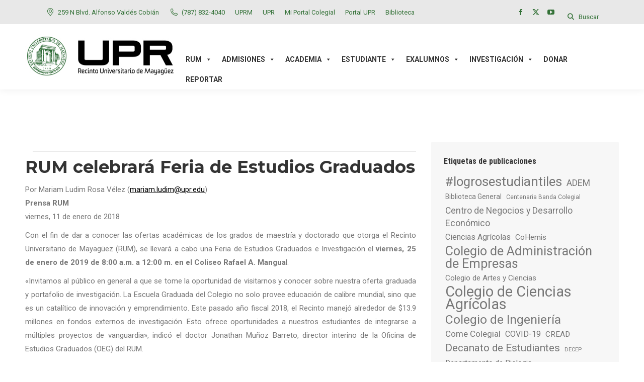

--- FILE ---
content_type: text/html; charset=UTF-8
request_url: https://www.uprm.edu/portada/2019/01/11/feria-de-estudios-graduados/
body_size: 30142
content:
<!DOCTYPE html>
<!--[if !(IE 6) | !(IE 7) | !(IE 8)  ]><!-->
<html lang="es" class="no-js">
<!--<![endif]-->
<head>
	<meta charset="UTF-8" />
				<meta name="viewport" content="width=device-width, initial-scale=1, maximum-scale=1, user-scalable=0"/>
			<meta name="theme-color" content="#000000"/>	<link rel="profile" href="https://gmpg.org/xfn/11" />
	<meta name='robots' content='index, follow, max-image-preview:large, max-snippet:-1, max-video-preview:-1' />

	<!-- This site is optimized with the Yoast SEO plugin v26.5 - https://yoast.com/wordpress/plugins/seo/ -->
	<title>RUM celebrará Feria de Estudios Graduados - Recinto Universitario de Mayagüez de la Universidad de Puerto Rico</title>
	<link rel="canonical" href="https://www.uprm.edu/portada/2019/01/11/feria-de-estudios-graduados/" />
	<meta property="og:locale" content="es_ES" />
	<meta property="og:type" content="article" />
	<meta property="og:title" content="RUM celebrará Feria de Estudios Graduados - Recinto Universitario de Mayagüez de la Universidad de Puerto Rico" />
	<meta property="og:url" content="https://www.uprm.edu/portada/2019/01/11/feria-de-estudios-graduados/" />
	<meta property="og:site_name" content="Recinto Universitario de Mayagüez de la Universidad de Puerto Rico" />
	<meta property="article:publisher" content="https://www.facebook.com/RecintoUniversitariodeMayaguez" />
	<meta property="article:published_time" content="2019-01-11T18:04:51+00:00" />
	<meta property="article:modified_time" content="2019-01-18T19:02:50+00:00" />
	<meta property="og:image" content="https://www.uprm.edu/portada/wp-content/uploads/sites/24/2019/01/BB_OA-1.png" />
	<meta property="og:image:width" content="558" />
	<meta property="og:image:height" content="248" />
	<meta property="og:image:type" content="image/png" />
	<meta name="author" content="mariam.ludim" />
	<meta name="twitter:card" content="summary_large_image" />
	<meta name="twitter:creator" content="@PrensaRUM" />
	<meta name="twitter:site" content="@PrensaRUM" />
	<meta name="twitter:label1" content="Written by" />
	<meta name="twitter:data1" content="mariam.ludim" />
	<meta name="twitter:label2" content="Est. reading time" />
	<meta name="twitter:data2" content="4 minutos" />
	<script type="application/ld+json" class="yoast-schema-graph">{"@context":"https://schema.org","@graph":[{"@type":"WebPage","@id":"https://www.uprm.edu/portada/2019/01/11/feria-de-estudios-graduados/","url":"https://www.uprm.edu/portada/2019/01/11/feria-de-estudios-graduados/","name":"RUM celebrará Feria de Estudios Graduados - Recinto Universitario de Mayagüez de la Universidad de Puerto Rico","isPartOf":{"@id":"https://www.uprm.edu/portada/#website"},"primaryImageOfPage":{"@id":"https://www.uprm.edu/portada/2019/01/11/feria-de-estudios-graduados/#primaryimage"},"image":{"@id":"https://www.uprm.edu/portada/2019/01/11/feria-de-estudios-graduados/#primaryimage"},"thumbnailUrl":"https://www.uprm.edu/portada/wp-content/uploads/sites/24/2019/01/BB_OA-1.png","datePublished":"2019-01-11T18:04:51+00:00","dateModified":"2019-01-18T19:02:50+00:00","author":{"@id":"https://www.uprm.edu/portada/#/schema/person/1f25c7f476d3dd1d711e566ee1db51ce"},"breadcrumb":{"@id":"https://www.uprm.edu/portada/2019/01/11/feria-de-estudios-graduados/#breadcrumb"},"inLanguage":"es","potentialAction":[{"@type":"ReadAction","target":["https://www.uprm.edu/portada/2019/01/11/feria-de-estudios-graduados/"]}]},{"@type":"ImageObject","inLanguage":"es","@id":"https://www.uprm.edu/portada/2019/01/11/feria-de-estudios-graduados/#primaryimage","url":"https://www.uprm.edu/portada/wp-content/uploads/sites/24/2019/01/BB_OA-1.png","contentUrl":"https://www.uprm.edu/portada/wp-content/uploads/sites/24/2019/01/BB_OA-1.png","width":558,"height":248},{"@type":"BreadcrumbList","@id":"https://www.uprm.edu/portada/2019/01/11/feria-de-estudios-graduados/#breadcrumb","itemListElement":[{"@type":"ListItem","position":1,"name":"Home","item":"https://www.uprm.edu/portada/"},{"@type":"ListItem","position":2,"name":"Archivo de Noticias","item":"https://www.uprm.edu/portada/archivo-de-noticias/"},{"@type":"ListItem","position":3,"name":"RUM celebrará Feria de Estudios Graduados"}]},{"@type":"WebSite","@id":"https://www.uprm.edu/portada/#website","url":"https://www.uprm.edu/portada/","name":"Recinto Universitario de Mayagüez de la Universidad de Puerto Rico","description":"Portada RUM","potentialAction":[{"@type":"SearchAction","target":{"@type":"EntryPoint","urlTemplate":"https://www.uprm.edu/portada/?s={search_term_string}"},"query-input":{"@type":"PropertyValueSpecification","valueRequired":true,"valueName":"search_term_string"}}],"inLanguage":"es"},{"@type":"Person","@id":"https://www.uprm.edu/portada/#/schema/person/1f25c7f476d3dd1d711e566ee1db51ce","name":"mariam.ludim","image":{"@type":"ImageObject","inLanguage":"es","@id":"https://www.uprm.edu/portada/#/schema/person/image/","url":"https://secure.gravatar.com/avatar/831fa8518c0edcd704000fd87a8c95dbf25f3ee502f9bf502a82b335ddbe0b40?s=96&d=mm&r=g","contentUrl":"https://secure.gravatar.com/avatar/831fa8518c0edcd704000fd87a8c95dbf25f3ee502f9bf502a82b335ddbe0b40?s=96&d=mm&r=g","caption":"mariam.ludim"},"url":"https://www.uprm.edu/portada/author/mariam-ludim/"}]}</script>
	<!-- / Yoast SEO plugin. -->


<link rel='dns-prefetch' href='//platform-api.sharethis.com' />
<link rel='dns-prefetch' href='//fonts.googleapis.com' />
<link rel="alternate" type="application/rss+xml" title="Recinto Universitario de Mayagüez de la Universidad de Puerto Rico &raquo; Feed" href="https://www.uprm.edu/portada/feed/" />
<link rel="alternate" title="oEmbed (JSON)" type="application/json+oembed" href="https://www.uprm.edu/portada/wp-json/oembed/1.0/embed?url=https%3A%2F%2Fwww.uprm.edu%2Fportada%2F2019%2F01%2F11%2Fferia-de-estudios-graduados%2F" />
<link rel="alternate" title="oEmbed (XML)" type="text/xml+oembed" href="https://www.uprm.edu/portada/wp-json/oembed/1.0/embed?url=https%3A%2F%2Fwww.uprm.edu%2Fportada%2F2019%2F01%2F11%2Fferia-de-estudios-graduados%2F&#038;format=xml" />
<style id='wp-img-auto-sizes-contain-inline-css'>
img:is([sizes=auto i],[sizes^="auto," i]){contain-intrinsic-size:3000px 1500px}
/*# sourceURL=wp-img-auto-sizes-contain-inline-css */
</style>
<style id='wp-emoji-styles-inline-css'>

	img.wp-smiley, img.emoji {
		display: inline !important;
		border: none !important;
		box-shadow: none !important;
		height: 1em !important;
		width: 1em !important;
		margin: 0 0.07em !important;
		vertical-align: -0.1em !important;
		background: none !important;
		padding: 0 !important;
	}
/*# sourceURL=wp-emoji-styles-inline-css */
</style>
<style id='classic-theme-styles-inline-css'>
/*! This file is auto-generated */
.wp-block-button__link{color:#fff;background-color:#32373c;border-radius:9999px;box-shadow:none;text-decoration:none;padding:calc(.667em + 2px) calc(1.333em + 2px);font-size:1.125em}.wp-block-file__button{background:#32373c;color:#fff;text-decoration:none}
/*# sourceURL=/wp-includes/css/classic-themes.min.css */
</style>
<link rel='stylesheet' id='share-this-share-buttons-sticky-css' href='https://www.uprm.edu/portada/wp-content/plugins/sharethis-share-buttons/css/mu-style.css?ver=1765202834' media='all' />
<link rel='stylesheet' id='dashicons-css' href='https://www.uprm.edu/portada/wp-includes/css/dashicons.min.css?ver=6.9' media='all' />
<link rel='stylesheet' id='the7-font-css' href='https://www.uprm.edu/portada/wp-content/themes/dt-the7/fonts/icomoon-the7-font/icomoon-the7-font.min.css?ver=14.0.1' media='all' />
<link rel='stylesheet' id='the7-awesome-fonts-css' href='https://www.uprm.edu/portada/wp-content/themes/dt-the7/fonts/FontAwesome/css/all.min.css?ver=14.0.1' media='all' />
<link rel='stylesheet' id='the7-awesome-fonts-back-css' href='https://www.uprm.edu/portada/wp-content/themes/dt-the7/fonts/FontAwesome/back-compat.min.css?ver=14.0.1' media='all' />
<link rel='stylesheet' id='the7-Defaults-css' href='https://www.uprm.edu/portada/wp-content/uploads/sites/24/smile_fonts/Defaults/Defaults.css?ver=6.9' media='all' />
<link rel='stylesheet' id='tablepress-default-css' href='https://www.uprm.edu/portada/wp-content/plugins/tablepress/css/build/default.css?ver=3.2.5' media='all' />
<link rel='stylesheet' id='js_composer_front-css' href='https://www.uprm.edu/portada/wp-content/plugins/js_composer/assets/css/js_composer.min.css?ver=8.7.2' media='all' />
<link rel='stylesheet' id='dt-web-fonts-css' href='https://fonts.googleapis.com/css?family=Roboto:400,600,700%7CRoboto+Condensed:400,600,700' media='all' />
<link rel='stylesheet' id='dt-main-css' href='https://www.uprm.edu/portada/wp-content/themes/dt-the7/css/main.min.css?ver=14.0.1' media='all' />
<style id='dt-main-inline-css'>
body #load {
  display: block;
  height: 100%;
  overflow: hidden;
  position: fixed;
  width: 100%;
  z-index: 9901;
  opacity: 1;
  visibility: visible;
  transition: all .35s ease-out;
}
.load-wrap {
  width: 100%;
  height: 100%;
  background-position: center center;
  background-repeat: no-repeat;
  text-align: center;
  display: -ms-flexbox;
  display: -ms-flex;
  display: flex;
  -ms-align-items: center;
  -ms-flex-align: center;
  align-items: center;
  -ms-flex-flow: column wrap;
  flex-flow: column wrap;
  -ms-flex-pack: center;
  -ms-justify-content: center;
  justify-content: center;
}
.load-wrap > svg {
  position: absolute;
  top: 50%;
  left: 50%;
  transform: translate(-50%,-50%);
}
#load {
  background: var(--the7-elementor-beautiful-loading-bg,#ffffff);
  --the7-beautiful-spinner-color2: var(--the7-beautiful-spinner-color,rgba(51,51,51,0.3));
}

/*# sourceURL=dt-main-inline-css */
</style>
<link rel='stylesheet' id='the7-custom-scrollbar-css' href='https://www.uprm.edu/portada/wp-content/themes/dt-the7/lib/custom-scrollbar/custom-scrollbar.min.css?ver=14.0.1' media='all' />
<link rel='stylesheet' id='the7-wpbakery-css' href='https://www.uprm.edu/portada/wp-content/themes/dt-the7/css/wpbakery.min.css?ver=14.0.1' media='all' />
<link rel='stylesheet' id='the7-core-css' href='https://www.uprm.edu/portada/wp-content/plugins/dt-the7-core/assets/css/post-type.min.css?ver=2.7.12' media='all' />
<link rel='stylesheet' id='the7-css-vars-css' href='https://www.uprm.edu/portada/wp-content/uploads/sites/24/the7-css/css-vars.css?ver=f90b9610898a' media='all' />
<link rel='stylesheet' id='dt-custom-css' href='https://www.uprm.edu/portada/wp-content/uploads/sites/24/the7-css/custom.css?ver=f90b9610898a' media='all' />
<link rel='stylesheet' id='dt-media-css' href='https://www.uprm.edu/portada/wp-content/uploads/sites/24/the7-css/media.css?ver=f90b9610898a' media='all' />
<link rel='stylesheet' id='the7-mega-menu-css' href='https://www.uprm.edu/portada/wp-content/uploads/sites/24/the7-css/mega-menu.css?ver=f90b9610898a' media='all' />
<link rel='stylesheet' id='the7-elements-albums-portfolio-css' href='https://www.uprm.edu/portada/wp-content/uploads/sites/24/the7-css/the7-elements-albums-portfolio.css?ver=f90b9610898a' media='all' />
<link rel='stylesheet' id='the7-elements-css' href='https://www.uprm.edu/portada/wp-content/uploads/sites/24/the7-css/post-type-dynamic.css?ver=f90b9610898a' media='all' />
<link rel='stylesheet' id='style-css' href='https://www.uprm.edu/portada/wp-content/themes/dt-the7/style.css?ver=14.0.1' media='all' />
<!--[if !IE]><!-->
<link rel='stylesheet' id='tablepress-responsive-css' href='https://www.uprm.edu/portada/wp-content/plugins/tablepress-responsive-tables/tablepress-responsive.min.css?ver=1.1' media='all' />
<!--<![endif]-->
<script src="https://www.uprm.edu/portada/wp-includes/js/jquery/jquery.min.js?ver=3.7.1" id="jquery-core-js"></script>
<script src="https://www.uprm.edu/portada/wp-includes/js/jquery/jquery-migrate.min.js?ver=3.4.1" id="jquery-migrate-js"></script>
<script src="https://www.uprm.edu/portada/wp-content/plugins/stop-user-enumeration/frontend/js/frontend.js?ver=1.7.5" id="stop-user-enumeration-js" defer data-wp-strategy="defer"></script>
<script src="//platform-api.sharethis.com/js/sharethis.js?ver=2.3.6#property=5b33dd0d3fa2380011f76938&amp;product=inline-buttons&amp;source=sharethis-share-buttons-wordpress" id="share-this-share-buttons-mu-js"></script>
<script id="dt-above-fold-js-extra">
var dtLocal = {"themeUrl":"https://www.uprm.edu/portada/wp-content/themes/dt-the7","passText":"To view this protected post, enter the password below:","moreButtonText":{"loading":"Loading...","loadMore":"Load more"},"postID":"4784","ajaxurl":"https://www.uprm.edu/portada/wp-admin/admin-ajax.php","REST":{"baseUrl":"https://www.uprm.edu/portada/wp-json/the7/v1","endpoints":{"sendMail":"/send-mail"}},"contactMessages":{"required":"One or more fields have an error. Please check and try again.","terms":"Please accept the privacy policy.","fillTheCaptchaError":"Please, fill the captcha."},"captchaSiteKey":"","ajaxNonce":"9ca068321b","pageData":"","themeSettings":{"smoothScroll":"off","lazyLoading":false,"desktopHeader":{"height":100},"ToggleCaptionEnabled":"disabled","ToggleCaption":"Navigation","floatingHeader":{"showAfter":150,"showMenu":true,"height":60,"logo":{"showLogo":true,"html":"","url":"https://www.uprm.edu/portada/"}},"topLine":{"floatingTopLine":{"logo":{"showLogo":false,"html":""}}},"mobileHeader":{"firstSwitchPoint":1070,"secondSwitchPoint":1070,"firstSwitchPointHeight":60,"secondSwitchPointHeight":60,"mobileToggleCaptionEnabled":"disabled","mobileToggleCaption":""},"stickyMobileHeaderFirstSwitch":{"logo":{"html":"\u003Cimg class=\" preload-me\" src=\"https://www.uprm.edu/portada/wp-content/uploads/sites/24/2016/04/upr_rum.jpg\" srcset=\"https://www.uprm.edu/portada/wp-content/uploads/sites/24/2016/04/upr_rum.jpg 304w, https://www.uprm.edu/portada/wp-content/uploads/sites/24/2016/04/upr_rum.jpg 304w\" width=\"304\" height=\"93\"   sizes=\"304px\" alt=\"Recinto Universitario de Mayag\u00fcez de la Universidad de Puerto Rico\" /\u003E"}},"stickyMobileHeaderSecondSwitch":{"logo":{"html":"\u003Cimg class=\" preload-me\" src=\"https://www.uprm.edu/portada/wp-content/uploads/sites/24/2016/04/upr_rum.jpg\" srcset=\"https://www.uprm.edu/portada/wp-content/uploads/sites/24/2016/04/upr_rum.jpg 304w, https://www.uprm.edu/portada/wp-content/uploads/sites/24/2016/04/upr_rum.jpg 304w\" width=\"304\" height=\"93\"   sizes=\"304px\" alt=\"Recinto Universitario de Mayag\u00fcez de la Universidad de Puerto Rico\" /\u003E"}},"sidebar":{"switchPoint":990},"boxedWidth":"1300px"},"VCMobileScreenWidth":"768"};
var dtShare = {"shareButtonText":{"facebook":"Share on Facebook","twitter":"Share on X","pinterest":"Pin it","linkedin":"Share on Linkedin","whatsapp":"Share on Whatsapp"},"overlayOpacity":"85"};
//# sourceURL=dt-above-fold-js-extra
</script>
<script src="https://www.uprm.edu/portada/wp-content/themes/dt-the7/js/above-the-fold.min.js?ver=14.0.1" id="dt-above-fold-js"></script>
<script></script><link rel="EditURI" type="application/rsd+xml" title="RSD" href="https://www.uprm.edu/portada/xmlrpc.php?rsd" />
<meta name="generator" content="WordPress 6.9" />
<link rel='shortlink' href='https://www.uprm.edu/portada/?p=4784' />
<script>
		var scriptElement = document.createElement('script');
	  
		scriptElement.src = 'https://app.fastbots.ai/embed.js';
		scriptElement.setAttribute('data-bot-id', 'cm98zbrza059ls5k4wxbppt7k');
		scriptElement.defer = true;
	  
		document.head.appendChild(scriptElement);
	  </script><link rel="sitemap" type="text/html" title="Sitemap" href="https://www.uprm.edu/sitemap/">
<!-- Analytics by WP Statistics - https://wp-statistics.com -->
<meta name="generator" content="Powered by WPBakery Page Builder - drag and drop page builder for WordPress."/>
<meta name="generator" content="Powered by Slider Revolution 6.7.38 - responsive, Mobile-Friendly Slider Plugin for WordPress with comfortable drag and drop interface." />
<script type="text/javascript" id="the7-loader-script">
document.addEventListener("DOMContentLoaded", function(event) {
	var load = document.getElementById("load");
	if(!load.classList.contains('loader-removed')){
		var removeLoading = setTimeout(function() {
			load.className += " loader-removed";
		}, 300);
	}
});
</script>
		<link rel="icon" href="https://www.uprm.edu/portada/wp-content/uploads/sites/24/2018/06/huellaPerro-800x800.png" type="image/png" sizes="16x16"/><link rel="icon" href="https://www.uprm.edu/portada/wp-content/uploads/sites/24/2018/06/huellaPerro-800x800.png" type="image/png" sizes="32x32"/><script>function setREVStartSize(e){
			//window.requestAnimationFrame(function() {
				window.RSIW = window.RSIW===undefined ? window.innerWidth : window.RSIW;
				window.RSIH = window.RSIH===undefined ? window.innerHeight : window.RSIH;
				try {
					var pw = document.getElementById(e.c).parentNode.offsetWidth,
						newh;
					pw = pw===0 || isNaN(pw) || (e.l=="fullwidth" || e.layout=="fullwidth") ? window.RSIW : pw;
					e.tabw = e.tabw===undefined ? 0 : parseInt(e.tabw);
					e.thumbw = e.thumbw===undefined ? 0 : parseInt(e.thumbw);
					e.tabh = e.tabh===undefined ? 0 : parseInt(e.tabh);
					e.thumbh = e.thumbh===undefined ? 0 : parseInt(e.thumbh);
					e.tabhide = e.tabhide===undefined ? 0 : parseInt(e.tabhide);
					e.thumbhide = e.thumbhide===undefined ? 0 : parseInt(e.thumbhide);
					e.mh = e.mh===undefined || e.mh=="" || e.mh==="auto" ? 0 : parseInt(e.mh,0);
					if(e.layout==="fullscreen" || e.l==="fullscreen")
						newh = Math.max(e.mh,window.RSIH);
					else{
						e.gw = Array.isArray(e.gw) ? e.gw : [e.gw];
						for (var i in e.rl) if (e.gw[i]===undefined || e.gw[i]===0) e.gw[i] = e.gw[i-1];
						e.gh = e.el===undefined || e.el==="" || (Array.isArray(e.el) && e.el.length==0)? e.gh : e.el;
						e.gh = Array.isArray(e.gh) ? e.gh : [e.gh];
						for (var i in e.rl) if (e.gh[i]===undefined || e.gh[i]===0) e.gh[i] = e.gh[i-1];
											
						var nl = new Array(e.rl.length),
							ix = 0,
							sl;
						e.tabw = e.tabhide>=pw ? 0 : e.tabw;
						e.thumbw = e.thumbhide>=pw ? 0 : e.thumbw;
						e.tabh = e.tabhide>=pw ? 0 : e.tabh;
						e.thumbh = e.thumbhide>=pw ? 0 : e.thumbh;
						for (var i in e.rl) nl[i] = e.rl[i]<window.RSIW ? 0 : e.rl[i];
						sl = nl[0];
						for (var i in nl) if (sl>nl[i] && nl[i]>0) { sl = nl[i]; ix=i;}
						var m = pw>(e.gw[ix]+e.tabw+e.thumbw) ? 1 : (pw-(e.tabw+e.thumbw)) / (e.gw[ix]);
						newh =  (e.gh[ix] * m) + (e.tabh + e.thumbh);
					}
					var el = document.getElementById(e.c);
					if (el!==null && el) el.style.height = newh+"px";
					el = document.getElementById(e.c+"_wrapper");
					if (el!==null && el) {
						el.style.height = newh+"px";
						el.style.display = "block";
					}
				} catch(e){
					console.log("Failure at Presize of Slider:" + e)
				}
			//});
		  };</script>
<style type="text/css" data-type="vc_shortcodes-default-css">.vc_do_custom_heading{margin-bottom:0.625rem;margin-top:0;}</style><noscript><style> .wpb_animate_when_almost_visible { opacity: 1; }</style></noscript><style type="text/css">/** Monday 28th August 2023 13:37:37 UTC (core) **//** THIS FILE IS AUTOMATICALLY GENERATED - DO NOT MAKE MANUAL EDITS! **//** Custom CSS should be added to Mega Menu > Menu Themes > Custom Styling **/.mega-menu-last-modified-1693229857 { content: 'Monday 28th August 2023 13:37:37 UTC'; }#mega-menu-wrap-primary, #mega-menu-wrap-primary #mega-menu-primary, #mega-menu-wrap-primary #mega-menu-primary ul.mega-sub-menu, #mega-menu-wrap-primary #mega-menu-primary li.mega-menu-item, #mega-menu-wrap-primary #mega-menu-primary li.mega-menu-row, #mega-menu-wrap-primary #mega-menu-primary li.mega-menu-column, #mega-menu-wrap-primary #mega-menu-primary a.mega-menu-link, #mega-menu-wrap-primary #mega-menu-primary span.mega-menu-badge {transition: none;border-radius: 0;box-shadow: none;background: none;border: 0;bottom: auto;box-sizing: border-box;clip: auto;color: #666;display: block;float: none;font-family: inherit;font-size: 14px;height: auto;left: auto;line-height: 1.7;list-style-type: none;margin: 0;min-height: auto;max-height: none;min-width: auto;max-width: none;opacity: 1;outline: none;overflow: visible;padding: 0;position: relative;pointer-events: auto;right: auto;text-align: left;text-decoration: none;text-indent: 0;text-transform: none;transform: none;top: auto;vertical-align: baseline;visibility: inherit;width: auto;word-wrap: break-word;white-space: normal;}#mega-menu-wrap-primary:before, #mega-menu-wrap-primary #mega-menu-primary:before, #mega-menu-wrap-primary #mega-menu-primary ul.mega-sub-menu:before, #mega-menu-wrap-primary #mega-menu-primary li.mega-menu-item:before, #mega-menu-wrap-primary #mega-menu-primary li.mega-menu-row:before, #mega-menu-wrap-primary #mega-menu-primary li.mega-menu-column:before, #mega-menu-wrap-primary #mega-menu-primary a.mega-menu-link:before, #mega-menu-wrap-primary #mega-menu-primary span.mega-menu-badge:before, #mega-menu-wrap-primary:after, #mega-menu-wrap-primary #mega-menu-primary:after, #mega-menu-wrap-primary #mega-menu-primary ul.mega-sub-menu:after, #mega-menu-wrap-primary #mega-menu-primary li.mega-menu-item:after, #mega-menu-wrap-primary #mega-menu-primary li.mega-menu-row:after, #mega-menu-wrap-primary #mega-menu-primary li.mega-menu-column:after, #mega-menu-wrap-primary #mega-menu-primary a.mega-menu-link:after, #mega-menu-wrap-primary #mega-menu-primary span.mega-menu-badge:after {display: none;}#mega-menu-wrap-primary {border-radius: 0;}@media only screen and (min-width: 601px) {#mega-menu-wrap-primary {background: #fff;}}#mega-menu-wrap-primary.mega-keyboard-navigation .mega-menu-toggle:focus, #mega-menu-wrap-primary.mega-keyboard-navigation .mega-toggle-block:focus, #mega-menu-wrap-primary.mega-keyboard-navigation .mega-toggle-block a:focus, #mega-menu-wrap-primary.mega-keyboard-navigation .mega-toggle-block .mega-search input[type=text]:focus, #mega-menu-wrap-primary.mega-keyboard-navigation .mega-toggle-block button.mega-toggle-animated:focus, #mega-menu-wrap-primary.mega-keyboard-navigation #mega-menu-primary a:focus, #mega-menu-wrap-primary.mega-keyboard-navigation #mega-menu-primary span:focus, #mega-menu-wrap-primary.mega-keyboard-navigation #mega-menu-primary input:focus, #mega-menu-wrap-primary.mega-keyboard-navigation #mega-menu-primary li.mega-menu-item a.mega-menu-link:focus {outline: 3px solid #109cde;outline-offset: -3px;}#mega-menu-wrap-primary.mega-keyboard-navigation .mega-toggle-block button.mega-toggle-animated:focus {outline-offset: 2px;}#mega-menu-wrap-primary.mega-keyboard-navigation > li.mega-menu-item > a.mega-menu-link:focus {background: #fff;color: #333;font-weight: bold;text-decoration: none;border-color: #fff;}@media only screen and (max-width: 600px) {#mega-menu-wrap-primary.mega-keyboard-navigation > li.mega-menu-item > a.mega-menu-link:focus {color: #333;background: #fff;}}#mega-menu-wrap-primary #mega-menu-primary {visibility: visible;text-align: left;padding: 50px 0px 0px 0px;}#mega-menu-wrap-primary #mega-menu-primary a.mega-menu-link {cursor: pointer;display: inline;}#mega-menu-wrap-primary #mega-menu-primary a.mega-menu-link .mega-description-group {vertical-align: middle;display: inline-block;transition: none;}#mega-menu-wrap-primary #mega-menu-primary a.mega-menu-link .mega-description-group .mega-menu-title, #mega-menu-wrap-primary #mega-menu-primary a.mega-menu-link .mega-description-group .mega-menu-description {transition: none;line-height: 1.5;display: block;}#mega-menu-wrap-primary #mega-menu-primary a.mega-menu-link .mega-description-group .mega-menu-description {font-style: italic;font-size: 0.8em;text-transform: none;font-weight: normal;}#mega-menu-wrap-primary #mega-menu-primary li.mega-menu-megamenu li.mega-menu-item.mega-icon-left.mega-has-description.mega-has-icon > a.mega-menu-link {display: flex;align-items: center;}#mega-menu-wrap-primary #mega-menu-primary li.mega-menu-megamenu li.mega-menu-item.mega-icon-left.mega-has-description.mega-has-icon > a.mega-menu-link:before {flex: 0 0 auto;align-self: flex-start;}#mega-menu-wrap-primary #mega-menu-primary li.mega-menu-tabbed.mega-menu-megamenu > ul.mega-sub-menu > li.mega-menu-item.mega-icon-left.mega-has-description.mega-has-icon > a.mega-menu-link {display: block;}#mega-menu-wrap-primary #mega-menu-primary li.mega-menu-item.mega-icon-top > a.mega-menu-link {display: table-cell;vertical-align: middle;line-height: initial;}#mega-menu-wrap-primary #mega-menu-primary li.mega-menu-item.mega-icon-top > a.mega-menu-link:before {display: block;margin: 0 0 6px 0;text-align: center;}#mega-menu-wrap-primary #mega-menu-primary li.mega-menu-item.mega-icon-top > a.mega-menu-link > span.mega-title-below {display: inline-block;transition: none;}@media only screen and (max-width: 600px) {#mega-menu-wrap-primary #mega-menu-primary > li.mega-menu-item.mega-icon-top > a.mega-menu-link {display: block;line-height: 40px;}#mega-menu-wrap-primary #mega-menu-primary > li.mega-menu-item.mega-icon-top > a.mega-menu-link:before {display: inline-block;margin: 0 6px 0 0;text-align: left;}}#mega-menu-wrap-primary #mega-menu-primary li.mega-menu-item.mega-icon-right > a.mega-menu-link:before {float: right;margin: 0 0 0 6px;}#mega-menu-wrap-primary #mega-menu-primary > li.mega-animating > ul.mega-sub-menu {pointer-events: none;}#mega-menu-wrap-primary #mega-menu-primary li.mega-disable-link > a.mega-menu-link, #mega-menu-wrap-primary #mega-menu-primary li.mega-menu-megamenu li.mega-disable-link > a.mega-menu-link {cursor: inherit;}#mega-menu-wrap-primary #mega-menu-primary li.mega-menu-item-has-children.mega-disable-link > a.mega-menu-link, #mega-menu-wrap-primary #mega-menu-primary li.mega-menu-megamenu > li.mega-menu-item-has-children.mega-disable-link > a.mega-menu-link {cursor: pointer;}#mega-menu-wrap-primary #mega-menu-primary p {margin-bottom: 10px;}#mega-menu-wrap-primary #mega-menu-primary input, #mega-menu-wrap-primary #mega-menu-primary img {max-width: 100%;}#mega-menu-wrap-primary #mega-menu-primary li.mega-menu-item > ul.mega-sub-menu {display: block;visibility: hidden;opacity: 1;pointer-events: auto;}@media only screen and (max-width: 600px) {#mega-menu-wrap-primary #mega-menu-primary li.mega-menu-item > ul.mega-sub-menu {display: none;visibility: visible;opacity: 1;}#mega-menu-wrap-primary #mega-menu-primary li.mega-menu-item.mega-toggle-on > ul.mega-sub-menu, #mega-menu-wrap-primary #mega-menu-primary li.mega-menu-megamenu.mega-menu-item.mega-toggle-on ul.mega-sub-menu {display: block;}#mega-menu-wrap-primary #mega-menu-primary li.mega-menu-megamenu.mega-menu-item.mega-toggle-on li.mega-hide-sub-menu-on-mobile > ul.mega-sub-menu, #mega-menu-wrap-primary #mega-menu-primary li.mega-hide-sub-menu-on-mobile > ul.mega-sub-menu {display: none;}}@media only screen and (min-width: 601px) {#mega-menu-wrap-primary #mega-menu-primary[data-effect="fade"] li.mega-menu-item > ul.mega-sub-menu {opacity: 0;transition: opacity 200ms ease-in, visibility 200ms ease-in;}#mega-menu-wrap-primary #mega-menu-primary[data-effect="fade"].mega-no-js li.mega-menu-item:hover > ul.mega-sub-menu, #mega-menu-wrap-primary #mega-menu-primary[data-effect="fade"].mega-no-js li.mega-menu-item:focus > ul.mega-sub-menu, #mega-menu-wrap-primary #mega-menu-primary[data-effect="fade"] li.mega-menu-item.mega-toggle-on > ul.mega-sub-menu, #mega-menu-wrap-primary #mega-menu-primary[data-effect="fade"] li.mega-menu-item.mega-menu-megamenu.mega-toggle-on ul.mega-sub-menu {opacity: 1;}#mega-menu-wrap-primary #mega-menu-primary[data-effect="fade_up"] li.mega-menu-item.mega-menu-megamenu > ul.mega-sub-menu, #mega-menu-wrap-primary #mega-menu-primary[data-effect="fade_up"] li.mega-menu-item.mega-menu-flyout ul.mega-sub-menu {opacity: 0;transform: translate(0, 10px);transition: opacity 200ms ease-in, transform 200ms ease-in, visibility 200ms ease-in;}#mega-menu-wrap-primary #mega-menu-primary[data-effect="fade_up"].mega-no-js li.mega-menu-item:hover > ul.mega-sub-menu, #mega-menu-wrap-primary #mega-menu-primary[data-effect="fade_up"].mega-no-js li.mega-menu-item:focus > ul.mega-sub-menu, #mega-menu-wrap-primary #mega-menu-primary[data-effect="fade_up"] li.mega-menu-item.mega-toggle-on > ul.mega-sub-menu, #mega-menu-wrap-primary #mega-menu-primary[data-effect="fade_up"] li.mega-menu-item.mega-menu-megamenu.mega-toggle-on ul.mega-sub-menu {opacity: 1;transform: translate(0, 0);}#mega-menu-wrap-primary #mega-menu-primary[data-effect="slide_up"] li.mega-menu-item.mega-menu-megamenu > ul.mega-sub-menu, #mega-menu-wrap-primary #mega-menu-primary[data-effect="slide_up"] li.mega-menu-item.mega-menu-flyout ul.mega-sub-menu {transform: translate(0, 10px);transition: transform 200ms ease-in, visibility 200ms ease-in;}#mega-menu-wrap-primary #mega-menu-primary[data-effect="slide_up"].mega-no-js li.mega-menu-item:hover > ul.mega-sub-menu, #mega-menu-wrap-primary #mega-menu-primary[data-effect="slide_up"].mega-no-js li.mega-menu-item:focus > ul.mega-sub-menu, #mega-menu-wrap-primary #mega-menu-primary[data-effect="slide_up"] li.mega-menu-item.mega-toggle-on > ul.mega-sub-menu, #mega-menu-wrap-primary #mega-menu-primary[data-effect="slide_up"] li.mega-menu-item.mega-menu-megamenu.mega-toggle-on ul.mega-sub-menu {transform: translate(0, 0);}}#mega-menu-wrap-primary #mega-menu-primary li.mega-menu-item.mega-menu-megamenu ul.mega-sub-menu li.mega-collapse-children > ul.mega-sub-menu {display: none;}#mega-menu-wrap-primary #mega-menu-primary li.mega-menu-item.mega-menu-megamenu ul.mega-sub-menu li.mega-collapse-children.mega-toggle-on > ul.mega-sub-menu {display: block;}#mega-menu-wrap-primary #mega-menu-primary.mega-no-js li.mega-menu-item:hover > ul.mega-sub-menu, #mega-menu-wrap-primary #mega-menu-primary.mega-no-js li.mega-menu-item:focus > ul.mega-sub-menu, #mega-menu-wrap-primary #mega-menu-primary li.mega-menu-item.mega-toggle-on > ul.mega-sub-menu {visibility: visible;}#mega-menu-wrap-primary #mega-menu-primary li.mega-menu-item.mega-menu-megamenu ul.mega-sub-menu ul.mega-sub-menu {visibility: inherit;opacity: 1;display: block;}#mega-menu-wrap-primary #mega-menu-primary li.mega-menu-item.mega-menu-megamenu ul.mega-sub-menu li.mega-1-columns > ul.mega-sub-menu > li.mega-menu-item {float: left;width: 100%;}#mega-menu-wrap-primary #mega-menu-primary li.mega-menu-item.mega-menu-megamenu ul.mega-sub-menu li.mega-2-columns > ul.mega-sub-menu > li.mega-menu-item {float: left;width: 50%;}#mega-menu-wrap-primary #mega-menu-primary li.mega-menu-item.mega-menu-megamenu ul.mega-sub-menu li.mega-3-columns > ul.mega-sub-menu > li.mega-menu-item {float: left;width: 33.33333%;}#mega-menu-wrap-primary #mega-menu-primary li.mega-menu-item.mega-menu-megamenu ul.mega-sub-menu li.mega-4-columns > ul.mega-sub-menu > li.mega-menu-item {float: left;width: 25%;}#mega-menu-wrap-primary #mega-menu-primary li.mega-menu-item.mega-menu-megamenu ul.mega-sub-menu li.mega-5-columns > ul.mega-sub-menu > li.mega-menu-item {float: left;width: 20%;}#mega-menu-wrap-primary #mega-menu-primary li.mega-menu-item.mega-menu-megamenu ul.mega-sub-menu li.mega-6-columns > ul.mega-sub-menu > li.mega-menu-item {float: left;width: 16.66667%;}#mega-menu-wrap-primary #mega-menu-primary li.mega-menu-item a[class^='dashicons']:before {font-family: dashicons;}#mega-menu-wrap-primary #mega-menu-primary li.mega-menu-item a.mega-menu-link:before {display: inline-block;font: inherit;font-family: dashicons;position: static;margin: 0 6px 0 0px;vertical-align: top;-webkit-font-smoothing: antialiased;-moz-osx-font-smoothing: grayscale;color: inherit;background: transparent;height: auto;width: auto;top: auto;}#mega-menu-wrap-primary #mega-menu-primary li.mega-menu-item.mega-hide-text a.mega-menu-link:before {margin: 0;}#mega-menu-wrap-primary #mega-menu-primary li.mega-menu-item.mega-hide-text li.mega-menu-item a.mega-menu-link:before {margin: 0 6px 0 0;}#mega-menu-wrap-primary #mega-menu-primary li.mega-align-bottom-left.mega-toggle-on > a.mega-menu-link {border-radius: 0;}#mega-menu-wrap-primary #mega-menu-primary li.mega-align-bottom-right > ul.mega-sub-menu {right: 0;}#mega-menu-wrap-primary #mega-menu-primary li.mega-align-bottom-right.mega-toggle-on > a.mega-menu-link {border-radius: 0;}@media only screen and (min-width: 601px) {#mega-menu-wrap-primary #mega-menu-primary > li.mega-menu-megamenu.mega-menu-item {position: static;}}#mega-menu-wrap-primary #mega-menu-primary > li.mega-menu-item {margin: 0 0px 0 0;display: inline-block;height: auto;vertical-align: middle;}#mega-menu-wrap-primary #mega-menu-primary > li.mega-menu-item.mega-item-align-right {float: right;}@media only screen and (min-width: 601px) {#mega-menu-wrap-primary #mega-menu-primary > li.mega-menu-item.mega-item-align-right {margin: 0 0 0 0px;}}@media only screen and (min-width: 601px) {#mega-menu-wrap-primary #mega-menu-primary > li.mega-menu-item.mega-item-align-float-left {float: left;}}@media only screen and (min-width: 601px) {#mega-menu-wrap-primary #mega-menu-primary > li.mega-menu-item > a.mega-menu-link:hover, #mega-menu-wrap-primary #mega-menu-primary > li.mega-menu-item > a.mega-menu-link:focus {background: #fff;color: #333;font-weight: bold;text-decoration: none;border-color: #fff;}}#mega-menu-wrap-primary #mega-menu-primary > li.mega-menu-item.mega-toggle-on > a.mega-menu-link {background: #fff;color: #333;font-weight: bold;text-decoration: none;border-color: #fff;}@media only screen and (max-width: 600px) {#mega-menu-wrap-primary #mega-menu-primary > li.mega-menu-item.mega-toggle-on > a.mega-menu-link {color: #333;background: #fff;}}#mega-menu-wrap-primary #mega-menu-primary > li.mega-menu-item.mega-current-menu-item > a.mega-menu-link, #mega-menu-wrap-primary #mega-menu-primary > li.mega-menu-item.mega-current-menu-ancestor > a.mega-menu-link, #mega-menu-wrap-primary #mega-menu-primary > li.mega-menu-item.mega-current-page-ancestor > a.mega-menu-link {background: #fff;color: #333;font-weight: bold;text-decoration: none;border-color: #fff;}@media only screen and (max-width: 600px) {#mega-menu-wrap-primary #mega-menu-primary > li.mega-menu-item.mega-current-menu-item > a.mega-menu-link, #mega-menu-wrap-primary #mega-menu-primary > li.mega-menu-item.mega-current-menu-ancestor > a.mega-menu-link, #mega-menu-wrap-primary #mega-menu-primary > li.mega-menu-item.mega-current-page-ancestor > a.mega-menu-link {color: #333;background: #fff;}}#mega-menu-wrap-primary #mega-menu-primary > li.mega-menu-item > a.mega-menu-link {line-height: 40px;height: 40px;padding: 0px 10px 0px 10px;vertical-align: baseline;width: auto;display: block;color: #333;text-transform: none;text-decoration: none;text-align: left;background: rgba(0, 0, 0, 0);border: 0;border-radius: 0;font-family: inherit;font-size: 14px;font-weight: bold;outline: none;}@media only screen and (min-width: 601px) {#mega-menu-wrap-primary #mega-menu-primary > li.mega-menu-item.mega-multi-line > a.mega-menu-link {line-height: inherit;display: table-cell;vertical-align: middle;}}@media only screen and (max-width: 600px) {#mega-menu-wrap-primary #mega-menu-primary > li.mega-menu-item.mega-multi-line > a.mega-menu-link br {display: none;}}@media only screen and (max-width: 600px) {#mega-menu-wrap-primary #mega-menu-primary > li.mega-menu-item {display: list-item;margin: 0;clear: both;border: 0;}#mega-menu-wrap-primary #mega-menu-primary > li.mega-menu-item.mega-item-align-right {float: none;}#mega-menu-wrap-primary #mega-menu-primary > li.mega-menu-item > a.mega-menu-link {border-radius: 0;border: 0;margin: 0;line-height: 40px;height: 40px;padding: 0 10px;background: transparent;text-align: left;color: #333;font-size: 14px;}}#mega-menu-wrap-primary #mega-menu-primary li.mega-menu-megamenu > ul.mega-sub-menu > li.mega-menu-row {width: 100%;float: left;}#mega-menu-wrap-primary #mega-menu-primary li.mega-menu-megamenu > ul.mega-sub-menu > li.mega-menu-row .mega-menu-column {float: left;min-height: 1px;}@media only screen and (min-width: 601px) {#mega-menu-wrap-primary #mega-menu-primary li.mega-menu-megamenu > ul.mega-sub-menu > li.mega-menu-row > ul.mega-sub-menu > li.mega-menu-columns-1-of-1 {width: 100%;}#mega-menu-wrap-primary #mega-menu-primary li.mega-menu-megamenu > ul.mega-sub-menu > li.mega-menu-row > ul.mega-sub-menu > li.mega-menu-columns-1-of-2 {width: 50%;}#mega-menu-wrap-primary #mega-menu-primary li.mega-menu-megamenu > ul.mega-sub-menu > li.mega-menu-row > ul.mega-sub-menu > li.mega-menu-columns-2-of-2 {width: 100%;}#mega-menu-wrap-primary #mega-menu-primary li.mega-menu-megamenu > ul.mega-sub-menu > li.mega-menu-row > ul.mega-sub-menu > li.mega-menu-columns-1-of-3 {width: 33.33333%;}#mega-menu-wrap-primary #mega-menu-primary li.mega-menu-megamenu > ul.mega-sub-menu > li.mega-menu-row > ul.mega-sub-menu > li.mega-menu-columns-2-of-3 {width: 66.66667%;}#mega-menu-wrap-primary #mega-menu-primary li.mega-menu-megamenu > ul.mega-sub-menu > li.mega-menu-row > ul.mega-sub-menu > li.mega-menu-columns-3-of-3 {width: 100%;}#mega-menu-wrap-primary #mega-menu-primary li.mega-menu-megamenu > ul.mega-sub-menu > li.mega-menu-row > ul.mega-sub-menu > li.mega-menu-columns-1-of-4 {width: 25%;}#mega-menu-wrap-primary #mega-menu-primary li.mega-menu-megamenu > ul.mega-sub-menu > li.mega-menu-row > ul.mega-sub-menu > li.mega-menu-columns-2-of-4 {width: 50%;}#mega-menu-wrap-primary #mega-menu-primary li.mega-menu-megamenu > ul.mega-sub-menu > li.mega-menu-row > ul.mega-sub-menu > li.mega-menu-columns-3-of-4 {width: 75%;}#mega-menu-wrap-primary #mega-menu-primary li.mega-menu-megamenu > ul.mega-sub-menu > li.mega-menu-row > ul.mega-sub-menu > li.mega-menu-columns-4-of-4 {width: 100%;}#mega-menu-wrap-primary #mega-menu-primary li.mega-menu-megamenu > ul.mega-sub-menu > li.mega-menu-row > ul.mega-sub-menu > li.mega-menu-columns-1-of-5 {width: 20%;}#mega-menu-wrap-primary #mega-menu-primary li.mega-menu-megamenu > ul.mega-sub-menu > li.mega-menu-row > ul.mega-sub-menu > li.mega-menu-columns-2-of-5 {width: 40%;}#mega-menu-wrap-primary #mega-menu-primary li.mega-menu-megamenu > ul.mega-sub-menu > li.mega-menu-row > ul.mega-sub-menu > li.mega-menu-columns-3-of-5 {width: 60%;}#mega-menu-wrap-primary #mega-menu-primary li.mega-menu-megamenu > ul.mega-sub-menu > li.mega-menu-row > ul.mega-sub-menu > li.mega-menu-columns-4-of-5 {width: 80%;}#mega-menu-wrap-primary #mega-menu-primary li.mega-menu-megamenu > ul.mega-sub-menu > li.mega-menu-row > ul.mega-sub-menu > li.mega-menu-columns-5-of-5 {width: 100%;}#mega-menu-wrap-primary #mega-menu-primary li.mega-menu-megamenu > ul.mega-sub-menu > li.mega-menu-row > ul.mega-sub-menu > li.mega-menu-columns-1-of-6 {width: 16.66667%;}#mega-menu-wrap-primary #mega-menu-primary li.mega-menu-megamenu > ul.mega-sub-menu > li.mega-menu-row > ul.mega-sub-menu > li.mega-menu-columns-2-of-6 {width: 33.33333%;}#mega-menu-wrap-primary #mega-menu-primary li.mega-menu-megamenu > ul.mega-sub-menu > li.mega-menu-row > ul.mega-sub-menu > li.mega-menu-columns-3-of-6 {width: 50%;}#mega-menu-wrap-primary #mega-menu-primary li.mega-menu-megamenu > ul.mega-sub-menu > li.mega-menu-row > ul.mega-sub-menu > li.mega-menu-columns-4-of-6 {width: 66.66667%;}#mega-menu-wrap-primary #mega-menu-primary li.mega-menu-megamenu > ul.mega-sub-menu > li.mega-menu-row > ul.mega-sub-menu > li.mega-menu-columns-5-of-6 {width: 83.33333%;}#mega-menu-wrap-primary #mega-menu-primary li.mega-menu-megamenu > ul.mega-sub-menu > li.mega-menu-row > ul.mega-sub-menu > li.mega-menu-columns-6-of-6 {width: 100%;}#mega-menu-wrap-primary #mega-menu-primary li.mega-menu-megamenu > ul.mega-sub-menu > li.mega-menu-row > ul.mega-sub-menu > li.mega-menu-columns-1-of-7 {width: 14.28571%;}#mega-menu-wrap-primary #mega-menu-primary li.mega-menu-megamenu > ul.mega-sub-menu > li.mega-menu-row > ul.mega-sub-menu > li.mega-menu-columns-2-of-7 {width: 28.57143%;}#mega-menu-wrap-primary #mega-menu-primary li.mega-menu-megamenu > ul.mega-sub-menu > li.mega-menu-row > ul.mega-sub-menu > li.mega-menu-columns-3-of-7 {width: 42.85714%;}#mega-menu-wrap-primary #mega-menu-primary li.mega-menu-megamenu > ul.mega-sub-menu > li.mega-menu-row > ul.mega-sub-menu > li.mega-menu-columns-4-of-7 {width: 57.14286%;}#mega-menu-wrap-primary #mega-menu-primary li.mega-menu-megamenu > ul.mega-sub-menu > li.mega-menu-row > ul.mega-sub-menu > li.mega-menu-columns-5-of-7 {width: 71.42857%;}#mega-menu-wrap-primary #mega-menu-primary li.mega-menu-megamenu > ul.mega-sub-menu > li.mega-menu-row > ul.mega-sub-menu > li.mega-menu-columns-6-of-7 {width: 85.71429%;}#mega-menu-wrap-primary #mega-menu-primary li.mega-menu-megamenu > ul.mega-sub-menu > li.mega-menu-row > ul.mega-sub-menu > li.mega-menu-columns-7-of-7 {width: 100%;}#mega-menu-wrap-primary #mega-menu-primary li.mega-menu-megamenu > ul.mega-sub-menu > li.mega-menu-row > ul.mega-sub-menu > li.mega-menu-columns-1-of-8 {width: 12.5%;}#mega-menu-wrap-primary #mega-menu-primary li.mega-menu-megamenu > ul.mega-sub-menu > li.mega-menu-row > ul.mega-sub-menu > li.mega-menu-columns-2-of-8 {width: 25%;}#mega-menu-wrap-primary #mega-menu-primary li.mega-menu-megamenu > ul.mega-sub-menu > li.mega-menu-row > ul.mega-sub-menu > li.mega-menu-columns-3-of-8 {width: 37.5%;}#mega-menu-wrap-primary #mega-menu-primary li.mega-menu-megamenu > ul.mega-sub-menu > li.mega-menu-row > ul.mega-sub-menu > li.mega-menu-columns-4-of-8 {width: 50%;}#mega-menu-wrap-primary #mega-menu-primary li.mega-menu-megamenu > ul.mega-sub-menu > li.mega-menu-row > ul.mega-sub-menu > li.mega-menu-columns-5-of-8 {width: 62.5%;}#mega-menu-wrap-primary #mega-menu-primary li.mega-menu-megamenu > ul.mega-sub-menu > li.mega-menu-row > ul.mega-sub-menu > li.mega-menu-columns-6-of-8 {width: 75%;}#mega-menu-wrap-primary #mega-menu-primary li.mega-menu-megamenu > ul.mega-sub-menu > li.mega-menu-row > ul.mega-sub-menu > li.mega-menu-columns-7-of-8 {width: 87.5%;}#mega-menu-wrap-primary #mega-menu-primary li.mega-menu-megamenu > ul.mega-sub-menu > li.mega-menu-row > ul.mega-sub-menu > li.mega-menu-columns-8-of-8 {width: 100%;}#mega-menu-wrap-primary #mega-menu-primary li.mega-menu-megamenu > ul.mega-sub-menu > li.mega-menu-row > ul.mega-sub-menu > li.mega-menu-columns-1-of-9 {width: 11.11111%;}#mega-menu-wrap-primary #mega-menu-primary li.mega-menu-megamenu > ul.mega-sub-menu > li.mega-menu-row > ul.mega-sub-menu > li.mega-menu-columns-2-of-9 {width: 22.22222%;}#mega-menu-wrap-primary #mega-menu-primary li.mega-menu-megamenu > ul.mega-sub-menu > li.mega-menu-row > ul.mega-sub-menu > li.mega-menu-columns-3-of-9 {width: 33.33333%;}#mega-menu-wrap-primary #mega-menu-primary li.mega-menu-megamenu > ul.mega-sub-menu > li.mega-menu-row > ul.mega-sub-menu > li.mega-menu-columns-4-of-9 {width: 44.44444%;}#mega-menu-wrap-primary #mega-menu-primary li.mega-menu-megamenu > ul.mega-sub-menu > li.mega-menu-row > ul.mega-sub-menu > li.mega-menu-columns-5-of-9 {width: 55.55556%;}#mega-menu-wrap-primary #mega-menu-primary li.mega-menu-megamenu > ul.mega-sub-menu > li.mega-menu-row > ul.mega-sub-menu > li.mega-menu-columns-6-of-9 {width: 66.66667%;}#mega-menu-wrap-primary #mega-menu-primary li.mega-menu-megamenu > ul.mega-sub-menu > li.mega-menu-row > ul.mega-sub-menu > li.mega-menu-columns-7-of-9 {width: 77.77778%;}#mega-menu-wrap-primary #mega-menu-primary li.mega-menu-megamenu > ul.mega-sub-menu > li.mega-menu-row > ul.mega-sub-menu > li.mega-menu-columns-8-of-9 {width: 88.88889%;}#mega-menu-wrap-primary #mega-menu-primary li.mega-menu-megamenu > ul.mega-sub-menu > li.mega-menu-row > ul.mega-sub-menu > li.mega-menu-columns-9-of-9 {width: 100%;}#mega-menu-wrap-primary #mega-menu-primary li.mega-menu-megamenu > ul.mega-sub-menu > li.mega-menu-row > ul.mega-sub-menu > li.mega-menu-columns-1-of-10 {width: 10%;}#mega-menu-wrap-primary #mega-menu-primary li.mega-menu-megamenu > ul.mega-sub-menu > li.mega-menu-row > ul.mega-sub-menu > li.mega-menu-columns-2-of-10 {width: 20%;}#mega-menu-wrap-primary #mega-menu-primary li.mega-menu-megamenu > ul.mega-sub-menu > li.mega-menu-row > ul.mega-sub-menu > li.mega-menu-columns-3-of-10 {width: 30%;}#mega-menu-wrap-primary #mega-menu-primary li.mega-menu-megamenu > ul.mega-sub-menu > li.mega-menu-row > ul.mega-sub-menu > li.mega-menu-columns-4-of-10 {width: 40%;}#mega-menu-wrap-primary #mega-menu-primary li.mega-menu-megamenu > ul.mega-sub-menu > li.mega-menu-row > ul.mega-sub-menu > li.mega-menu-columns-5-of-10 {width: 50%;}#mega-menu-wrap-primary #mega-menu-primary li.mega-menu-megamenu > ul.mega-sub-menu > li.mega-menu-row > ul.mega-sub-menu > li.mega-menu-columns-6-of-10 {width: 60%;}#mega-menu-wrap-primary #mega-menu-primary li.mega-menu-megamenu > ul.mega-sub-menu > li.mega-menu-row > ul.mega-sub-menu > li.mega-menu-columns-7-of-10 {width: 70%;}#mega-menu-wrap-primary #mega-menu-primary li.mega-menu-megamenu > ul.mega-sub-menu > li.mega-menu-row > ul.mega-sub-menu > li.mega-menu-columns-8-of-10 {width: 80%;}#mega-menu-wrap-primary #mega-menu-primary li.mega-menu-megamenu > ul.mega-sub-menu > li.mega-menu-row > ul.mega-sub-menu > li.mega-menu-columns-9-of-10 {width: 90%;}#mega-menu-wrap-primary #mega-menu-primary li.mega-menu-megamenu > ul.mega-sub-menu > li.mega-menu-row > ul.mega-sub-menu > li.mega-menu-columns-10-of-10 {width: 100%;}#mega-menu-wrap-primary #mega-menu-primary li.mega-menu-megamenu > ul.mega-sub-menu > li.mega-menu-row > ul.mega-sub-menu > li.mega-menu-columns-1-of-11 {width: 9.09091%;}#mega-menu-wrap-primary #mega-menu-primary li.mega-menu-megamenu > ul.mega-sub-menu > li.mega-menu-row > ul.mega-sub-menu > li.mega-menu-columns-2-of-11 {width: 18.18182%;}#mega-menu-wrap-primary #mega-menu-primary li.mega-menu-megamenu > ul.mega-sub-menu > li.mega-menu-row > ul.mega-sub-menu > li.mega-menu-columns-3-of-11 {width: 27.27273%;}#mega-menu-wrap-primary #mega-menu-primary li.mega-menu-megamenu > ul.mega-sub-menu > li.mega-menu-row > ul.mega-sub-menu > li.mega-menu-columns-4-of-11 {width: 36.36364%;}#mega-menu-wrap-primary #mega-menu-primary li.mega-menu-megamenu > ul.mega-sub-menu > li.mega-menu-row > ul.mega-sub-menu > li.mega-menu-columns-5-of-11 {width: 45.45455%;}#mega-menu-wrap-primary #mega-menu-primary li.mega-menu-megamenu > ul.mega-sub-menu > li.mega-menu-row > ul.mega-sub-menu > li.mega-menu-columns-6-of-11 {width: 54.54545%;}#mega-menu-wrap-primary #mega-menu-primary li.mega-menu-megamenu > ul.mega-sub-menu > li.mega-menu-row > ul.mega-sub-menu > li.mega-menu-columns-7-of-11 {width: 63.63636%;}#mega-menu-wrap-primary #mega-menu-primary li.mega-menu-megamenu > ul.mega-sub-menu > li.mega-menu-row > ul.mega-sub-menu > li.mega-menu-columns-8-of-11 {width: 72.72727%;}#mega-menu-wrap-primary #mega-menu-primary li.mega-menu-megamenu > ul.mega-sub-menu > li.mega-menu-row > ul.mega-sub-menu > li.mega-menu-columns-9-of-11 {width: 81.81818%;}#mega-menu-wrap-primary #mega-menu-primary li.mega-menu-megamenu > ul.mega-sub-menu > li.mega-menu-row > ul.mega-sub-menu > li.mega-menu-columns-10-of-11 {width: 90.90909%;}#mega-menu-wrap-primary #mega-menu-primary li.mega-menu-megamenu > ul.mega-sub-menu > li.mega-menu-row > ul.mega-sub-menu > li.mega-menu-columns-11-of-11 {width: 100%;}#mega-menu-wrap-primary #mega-menu-primary li.mega-menu-megamenu > ul.mega-sub-menu > li.mega-menu-row > ul.mega-sub-menu > li.mega-menu-columns-1-of-12 {width: 8.33333%;}#mega-menu-wrap-primary #mega-menu-primary li.mega-menu-megamenu > ul.mega-sub-menu > li.mega-menu-row > ul.mega-sub-menu > li.mega-menu-columns-2-of-12 {width: 16.66667%;}#mega-menu-wrap-primary #mega-menu-primary li.mega-menu-megamenu > ul.mega-sub-menu > li.mega-menu-row > ul.mega-sub-menu > li.mega-menu-columns-3-of-12 {width: 25%;}#mega-menu-wrap-primary #mega-menu-primary li.mega-menu-megamenu > ul.mega-sub-menu > li.mega-menu-row > ul.mega-sub-menu > li.mega-menu-columns-4-of-12 {width: 33.33333%;}#mega-menu-wrap-primary #mega-menu-primary li.mega-menu-megamenu > ul.mega-sub-menu > li.mega-menu-row > ul.mega-sub-menu > li.mega-menu-columns-5-of-12 {width: 41.66667%;}#mega-menu-wrap-primary #mega-menu-primary li.mega-menu-megamenu > ul.mega-sub-menu > li.mega-menu-row > ul.mega-sub-menu > li.mega-menu-columns-6-of-12 {width: 50%;}#mega-menu-wrap-primary #mega-menu-primary li.mega-menu-megamenu > ul.mega-sub-menu > li.mega-menu-row > ul.mega-sub-menu > li.mega-menu-columns-7-of-12 {width: 58.33333%;}#mega-menu-wrap-primary #mega-menu-primary li.mega-menu-megamenu > ul.mega-sub-menu > li.mega-menu-row > ul.mega-sub-menu > li.mega-menu-columns-8-of-12 {width: 66.66667%;}#mega-menu-wrap-primary #mega-menu-primary li.mega-menu-megamenu > ul.mega-sub-menu > li.mega-menu-row > ul.mega-sub-menu > li.mega-menu-columns-9-of-12 {width: 75%;}#mega-menu-wrap-primary #mega-menu-primary li.mega-menu-megamenu > ul.mega-sub-menu > li.mega-menu-row > ul.mega-sub-menu > li.mega-menu-columns-10-of-12 {width: 83.33333%;}#mega-menu-wrap-primary #mega-menu-primary li.mega-menu-megamenu > ul.mega-sub-menu > li.mega-menu-row > ul.mega-sub-menu > li.mega-menu-columns-11-of-12 {width: 91.66667%;}#mega-menu-wrap-primary #mega-menu-primary li.mega-menu-megamenu > ul.mega-sub-menu > li.mega-menu-row > ul.mega-sub-menu > li.mega-menu-columns-12-of-12 {width: 100%;}}@media only screen and (max-width: 600px) {#mega-menu-wrap-primary #mega-menu-primary li.mega-menu-megamenu > ul.mega-sub-menu > li.mega-menu-row > ul.mega-sub-menu > li.mega-menu-column {width: 100%;clear: both;}}#mega-menu-wrap-primary #mega-menu-primary li.mega-menu-megamenu > ul.mega-sub-menu > li.mega-menu-row .mega-menu-column > ul.mega-sub-menu > li.mega-menu-item {padding: 15px 15px 15px 15px;width: 100%;}#mega-menu-wrap-primary #mega-menu-primary > li.mega-menu-megamenu > ul.mega-sub-menu {z-index: 999;border-radius: 0;background: #fff;border: 0;padding: 0px 0px 0px 0px;position: absolute;width: 100%;max-width: none;left: 0;}@media only screen and (max-width: 600px) {#mega-menu-wrap-primary #mega-menu-primary > li.mega-menu-megamenu > ul.mega-sub-menu {float: left;position: static;width: 100%;}}@media only screen and (min-width: 601px) {#mega-menu-wrap-primary #mega-menu-primary > li.mega-menu-megamenu > ul.mega-sub-menu li.mega-menu-columns-1-of-1 {width: 100%;}#mega-menu-wrap-primary #mega-menu-primary > li.mega-menu-megamenu > ul.mega-sub-menu li.mega-menu-columns-1-of-2 {width: 50%;}#mega-menu-wrap-primary #mega-menu-primary > li.mega-menu-megamenu > ul.mega-sub-menu li.mega-menu-columns-2-of-2 {width: 100%;}#mega-menu-wrap-primary #mega-menu-primary > li.mega-menu-megamenu > ul.mega-sub-menu li.mega-menu-columns-1-of-3 {width: 33.33333%;}#mega-menu-wrap-primary #mega-menu-primary > li.mega-menu-megamenu > ul.mega-sub-menu li.mega-menu-columns-2-of-3 {width: 66.66667%;}#mega-menu-wrap-primary #mega-menu-primary > li.mega-menu-megamenu > ul.mega-sub-menu li.mega-menu-columns-3-of-3 {width: 100%;}#mega-menu-wrap-primary #mega-menu-primary > li.mega-menu-megamenu > ul.mega-sub-menu li.mega-menu-columns-1-of-4 {width: 25%;}#mega-menu-wrap-primary #mega-menu-primary > li.mega-menu-megamenu > ul.mega-sub-menu li.mega-menu-columns-2-of-4 {width: 50%;}#mega-menu-wrap-primary #mega-menu-primary > li.mega-menu-megamenu > ul.mega-sub-menu li.mega-menu-columns-3-of-4 {width: 75%;}#mega-menu-wrap-primary #mega-menu-primary > li.mega-menu-megamenu > ul.mega-sub-menu li.mega-menu-columns-4-of-4 {width: 100%;}#mega-menu-wrap-primary #mega-menu-primary > li.mega-menu-megamenu > ul.mega-sub-menu li.mega-menu-columns-1-of-5 {width: 20%;}#mega-menu-wrap-primary #mega-menu-primary > li.mega-menu-megamenu > ul.mega-sub-menu li.mega-menu-columns-2-of-5 {width: 40%;}#mega-menu-wrap-primary #mega-menu-primary > li.mega-menu-megamenu > ul.mega-sub-menu li.mega-menu-columns-3-of-5 {width: 60%;}#mega-menu-wrap-primary #mega-menu-primary > li.mega-menu-megamenu > ul.mega-sub-menu li.mega-menu-columns-4-of-5 {width: 80%;}#mega-menu-wrap-primary #mega-menu-primary > li.mega-menu-megamenu > ul.mega-sub-menu li.mega-menu-columns-5-of-5 {width: 100%;}#mega-menu-wrap-primary #mega-menu-primary > li.mega-menu-megamenu > ul.mega-sub-menu li.mega-menu-columns-1-of-6 {width: 16.66667%;}#mega-menu-wrap-primary #mega-menu-primary > li.mega-menu-megamenu > ul.mega-sub-menu li.mega-menu-columns-2-of-6 {width: 33.33333%;}#mega-menu-wrap-primary #mega-menu-primary > li.mega-menu-megamenu > ul.mega-sub-menu li.mega-menu-columns-3-of-6 {width: 50%;}#mega-menu-wrap-primary #mega-menu-primary > li.mega-menu-megamenu > ul.mega-sub-menu li.mega-menu-columns-4-of-6 {width: 66.66667%;}#mega-menu-wrap-primary #mega-menu-primary > li.mega-menu-megamenu > ul.mega-sub-menu li.mega-menu-columns-5-of-6 {width: 83.33333%;}#mega-menu-wrap-primary #mega-menu-primary > li.mega-menu-megamenu > ul.mega-sub-menu li.mega-menu-columns-6-of-6 {width: 100%;}#mega-menu-wrap-primary #mega-menu-primary > li.mega-menu-megamenu > ul.mega-sub-menu li.mega-menu-columns-1-of-7 {width: 14.28571%;}#mega-menu-wrap-primary #mega-menu-primary > li.mega-menu-megamenu > ul.mega-sub-menu li.mega-menu-columns-2-of-7 {width: 28.57143%;}#mega-menu-wrap-primary #mega-menu-primary > li.mega-menu-megamenu > ul.mega-sub-menu li.mega-menu-columns-3-of-7 {width: 42.85714%;}#mega-menu-wrap-primary #mega-menu-primary > li.mega-menu-megamenu > ul.mega-sub-menu li.mega-menu-columns-4-of-7 {width: 57.14286%;}#mega-menu-wrap-primary #mega-menu-primary > li.mega-menu-megamenu > ul.mega-sub-menu li.mega-menu-columns-5-of-7 {width: 71.42857%;}#mega-menu-wrap-primary #mega-menu-primary > li.mega-menu-megamenu > ul.mega-sub-menu li.mega-menu-columns-6-of-7 {width: 85.71429%;}#mega-menu-wrap-primary #mega-menu-primary > li.mega-menu-megamenu > ul.mega-sub-menu li.mega-menu-columns-7-of-7 {width: 100%;}#mega-menu-wrap-primary #mega-menu-primary > li.mega-menu-megamenu > ul.mega-sub-menu li.mega-menu-columns-1-of-8 {width: 12.5%;}#mega-menu-wrap-primary #mega-menu-primary > li.mega-menu-megamenu > ul.mega-sub-menu li.mega-menu-columns-2-of-8 {width: 25%;}#mega-menu-wrap-primary #mega-menu-primary > li.mega-menu-megamenu > ul.mega-sub-menu li.mega-menu-columns-3-of-8 {width: 37.5%;}#mega-menu-wrap-primary #mega-menu-primary > li.mega-menu-megamenu > ul.mega-sub-menu li.mega-menu-columns-4-of-8 {width: 50%;}#mega-menu-wrap-primary #mega-menu-primary > li.mega-menu-megamenu > ul.mega-sub-menu li.mega-menu-columns-5-of-8 {width: 62.5%;}#mega-menu-wrap-primary #mega-menu-primary > li.mega-menu-megamenu > ul.mega-sub-menu li.mega-menu-columns-6-of-8 {width: 75%;}#mega-menu-wrap-primary #mega-menu-primary > li.mega-menu-megamenu > ul.mega-sub-menu li.mega-menu-columns-7-of-8 {width: 87.5%;}#mega-menu-wrap-primary #mega-menu-primary > li.mega-menu-megamenu > ul.mega-sub-menu li.mega-menu-columns-8-of-8 {width: 100%;}#mega-menu-wrap-primary #mega-menu-primary > li.mega-menu-megamenu > ul.mega-sub-menu li.mega-menu-columns-1-of-9 {width: 11.11111%;}#mega-menu-wrap-primary #mega-menu-primary > li.mega-menu-megamenu > ul.mega-sub-menu li.mega-menu-columns-2-of-9 {width: 22.22222%;}#mega-menu-wrap-primary #mega-menu-primary > li.mega-menu-megamenu > ul.mega-sub-menu li.mega-menu-columns-3-of-9 {width: 33.33333%;}#mega-menu-wrap-primary #mega-menu-primary > li.mega-menu-megamenu > ul.mega-sub-menu li.mega-menu-columns-4-of-9 {width: 44.44444%;}#mega-menu-wrap-primary #mega-menu-primary > li.mega-menu-megamenu > ul.mega-sub-menu li.mega-menu-columns-5-of-9 {width: 55.55556%;}#mega-menu-wrap-primary #mega-menu-primary > li.mega-menu-megamenu > ul.mega-sub-menu li.mega-menu-columns-6-of-9 {width: 66.66667%;}#mega-menu-wrap-primary #mega-menu-primary > li.mega-menu-megamenu > ul.mega-sub-menu li.mega-menu-columns-7-of-9 {width: 77.77778%;}#mega-menu-wrap-primary #mega-menu-primary > li.mega-menu-megamenu > ul.mega-sub-menu li.mega-menu-columns-8-of-9 {width: 88.88889%;}#mega-menu-wrap-primary #mega-menu-primary > li.mega-menu-megamenu > ul.mega-sub-menu li.mega-menu-columns-9-of-9 {width: 100%;}#mega-menu-wrap-primary #mega-menu-primary > li.mega-menu-megamenu > ul.mega-sub-menu li.mega-menu-columns-1-of-10 {width: 10%;}#mega-menu-wrap-primary #mega-menu-primary > li.mega-menu-megamenu > ul.mega-sub-menu li.mega-menu-columns-2-of-10 {width: 20%;}#mega-menu-wrap-primary #mega-menu-primary > li.mega-menu-megamenu > ul.mega-sub-menu li.mega-menu-columns-3-of-10 {width: 30%;}#mega-menu-wrap-primary #mega-menu-primary > li.mega-menu-megamenu > ul.mega-sub-menu li.mega-menu-columns-4-of-10 {width: 40%;}#mega-menu-wrap-primary #mega-menu-primary > li.mega-menu-megamenu > ul.mega-sub-menu li.mega-menu-columns-5-of-10 {width: 50%;}#mega-menu-wrap-primary #mega-menu-primary > li.mega-menu-megamenu > ul.mega-sub-menu li.mega-menu-columns-6-of-10 {width: 60%;}#mega-menu-wrap-primary #mega-menu-primary > li.mega-menu-megamenu > ul.mega-sub-menu li.mega-menu-columns-7-of-10 {width: 70%;}#mega-menu-wrap-primary #mega-menu-primary > li.mega-menu-megamenu > ul.mega-sub-menu li.mega-menu-columns-8-of-10 {width: 80%;}#mega-menu-wrap-primary #mega-menu-primary > li.mega-menu-megamenu > ul.mega-sub-menu li.mega-menu-columns-9-of-10 {width: 90%;}#mega-menu-wrap-primary #mega-menu-primary > li.mega-menu-megamenu > ul.mega-sub-menu li.mega-menu-columns-10-of-10 {width: 100%;}#mega-menu-wrap-primary #mega-menu-primary > li.mega-menu-megamenu > ul.mega-sub-menu li.mega-menu-columns-1-of-11 {width: 9.09091%;}#mega-menu-wrap-primary #mega-menu-primary > li.mega-menu-megamenu > ul.mega-sub-menu li.mega-menu-columns-2-of-11 {width: 18.18182%;}#mega-menu-wrap-primary #mega-menu-primary > li.mega-menu-megamenu > ul.mega-sub-menu li.mega-menu-columns-3-of-11 {width: 27.27273%;}#mega-menu-wrap-primary #mega-menu-primary > li.mega-menu-megamenu > ul.mega-sub-menu li.mega-menu-columns-4-of-11 {width: 36.36364%;}#mega-menu-wrap-primary #mega-menu-primary > li.mega-menu-megamenu > ul.mega-sub-menu li.mega-menu-columns-5-of-11 {width: 45.45455%;}#mega-menu-wrap-primary #mega-menu-primary > li.mega-menu-megamenu > ul.mega-sub-menu li.mega-menu-columns-6-of-11 {width: 54.54545%;}#mega-menu-wrap-primary #mega-menu-primary > li.mega-menu-megamenu > ul.mega-sub-menu li.mega-menu-columns-7-of-11 {width: 63.63636%;}#mega-menu-wrap-primary #mega-menu-primary > li.mega-menu-megamenu > ul.mega-sub-menu li.mega-menu-columns-8-of-11 {width: 72.72727%;}#mega-menu-wrap-primary #mega-menu-primary > li.mega-menu-megamenu > ul.mega-sub-menu li.mega-menu-columns-9-of-11 {width: 81.81818%;}#mega-menu-wrap-primary #mega-menu-primary > li.mega-menu-megamenu > ul.mega-sub-menu li.mega-menu-columns-10-of-11 {width: 90.90909%;}#mega-menu-wrap-primary #mega-menu-primary > li.mega-menu-megamenu > ul.mega-sub-menu li.mega-menu-columns-11-of-11 {width: 100%;}#mega-menu-wrap-primary #mega-menu-primary > li.mega-menu-megamenu > ul.mega-sub-menu li.mega-menu-columns-1-of-12 {width: 8.33333%;}#mega-menu-wrap-primary #mega-menu-primary > li.mega-menu-megamenu > ul.mega-sub-menu li.mega-menu-columns-2-of-12 {width: 16.66667%;}#mega-menu-wrap-primary #mega-menu-primary > li.mega-menu-megamenu > ul.mega-sub-menu li.mega-menu-columns-3-of-12 {width: 25%;}#mega-menu-wrap-primary #mega-menu-primary > li.mega-menu-megamenu > ul.mega-sub-menu li.mega-menu-columns-4-of-12 {width: 33.33333%;}#mega-menu-wrap-primary #mega-menu-primary > li.mega-menu-megamenu > ul.mega-sub-menu li.mega-menu-columns-5-of-12 {width: 41.66667%;}#mega-menu-wrap-primary #mega-menu-primary > li.mega-menu-megamenu > ul.mega-sub-menu li.mega-menu-columns-6-of-12 {width: 50%;}#mega-menu-wrap-primary #mega-menu-primary > li.mega-menu-megamenu > ul.mega-sub-menu li.mega-menu-columns-7-of-12 {width: 58.33333%;}#mega-menu-wrap-primary #mega-menu-primary > li.mega-menu-megamenu > ul.mega-sub-menu li.mega-menu-columns-8-of-12 {width: 66.66667%;}#mega-menu-wrap-primary #mega-menu-primary > li.mega-menu-megamenu > ul.mega-sub-menu li.mega-menu-columns-9-of-12 {width: 75%;}#mega-menu-wrap-primary #mega-menu-primary > li.mega-menu-megamenu > ul.mega-sub-menu li.mega-menu-columns-10-of-12 {width: 83.33333%;}#mega-menu-wrap-primary #mega-menu-primary > li.mega-menu-megamenu > ul.mega-sub-menu li.mega-menu-columns-11-of-12 {width: 91.66667%;}#mega-menu-wrap-primary #mega-menu-primary > li.mega-menu-megamenu > ul.mega-sub-menu li.mega-menu-columns-12-of-12 {width: 100%;}}#mega-menu-wrap-primary #mega-menu-primary > li.mega-menu-megamenu > ul.mega-sub-menu .mega-description-group .mega-menu-description {margin: 5px 0;}#mega-menu-wrap-primary #mega-menu-primary > li.mega-menu-megamenu > ul.mega-sub-menu > li.mega-menu-item ul.mega-sub-menu {clear: both;}#mega-menu-wrap-primary #mega-menu-primary > li.mega-menu-megamenu > ul.mega-sub-menu > li.mega-menu-item ul.mega-sub-menu li.mega-menu-item ul.mega-sub-menu {margin-left: 10px;}#mega-menu-wrap-primary #mega-menu-primary > li.mega-menu-megamenu > ul.mega-sub-menu li.mega-menu-column > ul.mega-sub-menu ul.mega-sub-menu ul.mega-sub-menu {margin-left: 10px;}#mega-menu-wrap-primary #mega-menu-primary > li.mega-menu-megamenu > ul.mega-sub-menu > li.mega-menu-item, #mega-menu-wrap-primary #mega-menu-primary > li.mega-menu-megamenu > ul.mega-sub-menu li.mega-menu-column > ul.mega-sub-menu > li.mega-menu-item {color: #666;font-family: inherit;font-size: 14px;display: block;float: left;clear: none;padding: 15px 15px 15px 15px;vertical-align: top;}#mega-menu-wrap-primary #mega-menu-primary > li.mega-menu-megamenu > ul.mega-sub-menu > li.mega-menu-item.mega-menu-clear, #mega-menu-wrap-primary #mega-menu-primary > li.mega-menu-megamenu > ul.mega-sub-menu li.mega-menu-column > ul.mega-sub-menu > li.mega-menu-item.mega-menu-clear {clear: left;}#mega-menu-wrap-primary #mega-menu-primary > li.mega-menu-megamenu > ul.mega-sub-menu > li.mega-menu-item h4.mega-block-title, #mega-menu-wrap-primary #mega-menu-primary > li.mega-menu-megamenu > ul.mega-sub-menu li.mega-menu-column > ul.mega-sub-menu > li.mega-menu-item h4.mega-block-title {color: #555;font-family: inherit;font-size: 16px;text-transform: uppercase;text-decoration: none;font-weight: bold;text-align: left;margin: 0px 0px 0px 0px;padding: 0px 0px 5px 0px;vertical-align: top;display: block;visibility: inherit;border: 0;}#mega-menu-wrap-primary #mega-menu-primary > li.mega-menu-megamenu > ul.mega-sub-menu > li.mega-menu-item h4.mega-block-title:hover, #mega-menu-wrap-primary #mega-menu-primary > li.mega-menu-megamenu > ul.mega-sub-menu li.mega-menu-column > ul.mega-sub-menu > li.mega-menu-item h4.mega-block-title:hover {border-color: rgba(0, 0, 0, 0);}#mega-menu-wrap-primary #mega-menu-primary > li.mega-menu-megamenu > ul.mega-sub-menu > li.mega-menu-item > a.mega-menu-link, #mega-menu-wrap-primary #mega-menu-primary > li.mega-menu-megamenu > ul.mega-sub-menu li.mega-menu-column > ul.mega-sub-menu > li.mega-menu-item > a.mega-menu-link {/* Mega Menu > Menu Themes > Mega Menus > Second Level Menu Items */color: #555;font-family: inherit;font-size: 16px;text-transform: uppercase;text-decoration: none;font-weight: bold;text-align: left;margin: 0px 0px 0px 0px;padding: 0px 0px 0px 0px;vertical-align: top;display: block;border: 0;}#mega-menu-wrap-primary #mega-menu-primary > li.mega-menu-megamenu > ul.mega-sub-menu > li.mega-menu-item > a.mega-menu-link:hover, #mega-menu-wrap-primary #mega-menu-primary > li.mega-menu-megamenu > ul.mega-sub-menu li.mega-menu-column > ul.mega-sub-menu > li.mega-menu-item > a.mega-menu-link:hover {border-color: rgba(0, 0, 0, 0);}#mega-menu-wrap-primary #mega-menu-primary > li.mega-menu-megamenu > ul.mega-sub-menu > li.mega-menu-item > a.mega-menu-link:hover, #mega-menu-wrap-primary #mega-menu-primary > li.mega-menu-megamenu > ul.mega-sub-menu li.mega-menu-column > ul.mega-sub-menu > li.mega-menu-item > a.mega-menu-link:hover, #mega-menu-wrap-primary #mega-menu-primary > li.mega-menu-megamenu > ul.mega-sub-menu > li.mega-menu-item > a.mega-menu-link:focus, #mega-menu-wrap-primary #mega-menu-primary > li.mega-menu-megamenu > ul.mega-sub-menu li.mega-menu-column > ul.mega-sub-menu > li.mega-menu-item > a.mega-menu-link:focus {/* Mega Menu > Menu Themes > Mega Menus > Second Level Menu Items (Hover) */color: #555;font-weight: bold;text-decoration: none;background: #e1ede0;}#mega-menu-wrap-primary #mega-menu-primary > li.mega-menu-megamenu > ul.mega-sub-menu > li.mega-menu-item > a.mega-menu-link:hover > span.mega-title-below, #mega-menu-wrap-primary #mega-menu-primary > li.mega-menu-megamenu > ul.mega-sub-menu li.mega-menu-column > ul.mega-sub-menu > li.mega-menu-item > a.mega-menu-link:hover > span.mega-title-below, #mega-menu-wrap-primary #mega-menu-primary > li.mega-menu-megamenu > ul.mega-sub-menu > li.mega-menu-item > a.mega-menu-link:focus > span.mega-title-below, #mega-menu-wrap-primary #mega-menu-primary > li.mega-menu-megamenu > ul.mega-sub-menu li.mega-menu-column > ul.mega-sub-menu > li.mega-menu-item > a.mega-menu-link:focus > span.mega-title-below {text-decoration: none;}#mega-menu-wrap-primary #mega-menu-primary > li.mega-menu-megamenu > ul.mega-sub-menu > li.mega-menu-item li.mega-menu-item > a.mega-menu-link, #mega-menu-wrap-primary #mega-menu-primary > li.mega-menu-megamenu > ul.mega-sub-menu li.mega-menu-column > ul.mega-sub-menu > li.mega-menu-item li.mega-menu-item > a.mega-menu-link {/* Mega Menu > Menu Themes > Mega Menus > Third Level Menu Items */color: #666;font-family: inherit;font-size: 14px;text-transform: none;text-decoration: none;font-weight: normal;text-align: left;margin: 0px 0px 0px 0px;padding: 0px 0px 0px 0px;vertical-align: top;display: block;border: 0;}#mega-menu-wrap-primary #mega-menu-primary > li.mega-menu-megamenu > ul.mega-sub-menu > li.mega-menu-item li.mega-menu-item > a.mega-menu-link:hover, #mega-menu-wrap-primary #mega-menu-primary > li.mega-menu-megamenu > ul.mega-sub-menu li.mega-menu-column > ul.mega-sub-menu > li.mega-menu-item li.mega-menu-item > a.mega-menu-link:hover {border-color: rgba(0, 0, 0, 0);}#mega-menu-wrap-primary #mega-menu-primary > li.mega-menu-megamenu > ul.mega-sub-menu > li.mega-menu-item li.mega-menu-item.mega-icon-left.mega-has-description.mega-has-icon > a.mega-menu-link, #mega-menu-wrap-primary #mega-menu-primary > li.mega-menu-megamenu > ul.mega-sub-menu li.mega-menu-column > ul.mega-sub-menu > li.mega-menu-item li.mega-menu-item.mega-icon-left.mega-has-description.mega-has-icon > a.mega-menu-link {display: flex;}#mega-menu-wrap-primary #mega-menu-primary > li.mega-menu-megamenu > ul.mega-sub-menu > li.mega-menu-item li.mega-menu-item > a.mega-menu-link:hover, #mega-menu-wrap-primary #mega-menu-primary > li.mega-menu-megamenu > ul.mega-sub-menu li.mega-menu-column > ul.mega-sub-menu > li.mega-menu-item li.mega-menu-item > a.mega-menu-link:hover, #mega-menu-wrap-primary #mega-menu-primary > li.mega-menu-megamenu > ul.mega-sub-menu > li.mega-menu-item li.mega-menu-item > a.mega-menu-link:focus, #mega-menu-wrap-primary #mega-menu-primary > li.mega-menu-megamenu > ul.mega-sub-menu li.mega-menu-column > ul.mega-sub-menu > li.mega-menu-item li.mega-menu-item > a.mega-menu-link:focus {/* Mega Menu > Menu Themes > Mega Menus > Third Level Menu Items (Hover) */color: #666;font-weight: normal;text-decoration: none;background: #e1ede0;}@media only screen and (max-width: 600px) {#mega-menu-wrap-primary #mega-menu-primary > li.mega-menu-megamenu > ul.mega-sub-menu {border: 0;padding: 10px;border-radius: 0;}#mega-menu-wrap-primary #mega-menu-primary > li.mega-menu-megamenu > ul.mega-sub-menu > li.mega-menu-item {width: 100%;clear: both;}}#mega-menu-wrap-primary #mega-menu-primary > li.mega-menu-megamenu.mega-no-headers > ul.mega-sub-menu > li.mega-menu-item > a.mega-menu-link, #mega-menu-wrap-primary #mega-menu-primary > li.mega-menu-megamenu.mega-no-headers > ul.mega-sub-menu li.mega-menu-column > ul.mega-sub-menu > li.mega-menu-item > a.mega-menu-link {color: #666;font-family: inherit;font-size: 14px;text-transform: none;text-decoration: none;font-weight: normal;margin: 0;border: 0;padding: 0px 0px 0px 0px;vertical-align: top;display: block;}#mega-menu-wrap-primary #mega-menu-primary > li.mega-menu-megamenu.mega-no-headers > ul.mega-sub-menu > li.mega-menu-item > a.mega-menu-link:hover, #mega-menu-wrap-primary #mega-menu-primary > li.mega-menu-megamenu.mega-no-headers > ul.mega-sub-menu > li.mega-menu-item > a.mega-menu-link:focus, #mega-menu-wrap-primary #mega-menu-primary > li.mega-menu-megamenu.mega-no-headers > ul.mega-sub-menu li.mega-menu-column > ul.mega-sub-menu > li.mega-menu-item > a.mega-menu-link:hover, #mega-menu-wrap-primary #mega-menu-primary > li.mega-menu-megamenu.mega-no-headers > ul.mega-sub-menu li.mega-menu-column > ul.mega-sub-menu > li.mega-menu-item > a.mega-menu-link:focus {color: #666;font-weight: normal;text-decoration: none;background: #e1ede0;}#mega-menu-wrap-primary #mega-menu-primary > li.mega-menu-flyout ul.mega-sub-menu {z-index: 999;position: absolute;width: 250px;max-width: none;padding: 0px 0px 0px 0px;border: 0;background: #fff;border-radius: 0;}@media only screen and (max-width: 600px) {#mega-menu-wrap-primary #mega-menu-primary > li.mega-menu-flyout ul.mega-sub-menu {float: left;position: static;width: 100%;padding: 0;border: 0;border-radius: 0;}}@media only screen and (max-width: 600px) {#mega-menu-wrap-primary #mega-menu-primary > li.mega-menu-flyout ul.mega-sub-menu li.mega-menu-item {clear: both;}}#mega-menu-wrap-primary #mega-menu-primary > li.mega-menu-flyout ul.mega-sub-menu li.mega-menu-item a.mega-menu-link {display: block;background: #fff;color: #666;font-family: inherit;font-size: 14px;font-weight: normal;padding: 0px 10px 0px 10px;line-height: 35px;text-decoration: none;text-transform: none;vertical-align: baseline;}#mega-menu-wrap-primary #mega-menu-primary > li.mega-menu-flyout ul.mega-sub-menu li.mega-menu-item:first-child > a.mega-menu-link {border-top-left-radius: 0px;border-top-right-radius: 0px;}@media only screen and (max-width: 600px) {#mega-menu-wrap-primary #mega-menu-primary > li.mega-menu-flyout ul.mega-sub-menu li.mega-menu-item:first-child > a.mega-menu-link {border-top-left-radius: 0;border-top-right-radius: 0;}}#mega-menu-wrap-primary #mega-menu-primary > li.mega-menu-flyout ul.mega-sub-menu li.mega-menu-item:last-child > a.mega-menu-link {border-bottom-right-radius: 0px;border-bottom-left-radius: 0px;}@media only screen and (max-width: 600px) {#mega-menu-wrap-primary #mega-menu-primary > li.mega-menu-flyout ul.mega-sub-menu li.mega-menu-item:last-child > a.mega-menu-link {border-bottom-right-radius: 0;border-bottom-left-radius: 0;}}#mega-menu-wrap-primary #mega-menu-primary > li.mega-menu-flyout ul.mega-sub-menu li.mega-menu-item a.mega-menu-link:hover, #mega-menu-wrap-primary #mega-menu-primary > li.mega-menu-flyout ul.mega-sub-menu li.mega-menu-item a.mega-menu-link:focus {background: #e1ede0;font-weight: normal;text-decoration: none;color: #666;}#mega-menu-wrap-primary #mega-menu-primary > li.mega-menu-flyout ul.mega-sub-menu li.mega-menu-item ul.mega-sub-menu {position: absolute;left: 100%;top: 0;}@media only screen and (max-width: 600px) {#mega-menu-wrap-primary #mega-menu-primary > li.mega-menu-flyout ul.mega-sub-menu li.mega-menu-item ul.mega-sub-menu {position: static;left: 0;width: 100%;}#mega-menu-wrap-primary #mega-menu-primary > li.mega-menu-flyout ul.mega-sub-menu li.mega-menu-item ul.mega-sub-menu a.mega-menu-link {padding-left: 20px;}#mega-menu-wrap-primary #mega-menu-primary > li.mega-menu-flyout ul.mega-sub-menu li.mega-menu-item ul.mega-sub-menu ul.mega-sub-menu a.mega-menu-link {padding-left: 30px;}}#mega-menu-wrap-primary #mega-menu-primary li.mega-menu-item-has-children > a.mega-menu-link > span.mega-indicator {display: inline-block;width: auto;background: transparent;position: relative;pointer-events: auto;left: auto;min-width: auto;font-size: inherit;padding: 0;margin: 0 0 0 6px;height: auto;line-height: inherit;color: inherit;}#mega-menu-wrap-primary #mega-menu-primary li.mega-menu-item-has-children > a.mega-menu-link > span.mega-indicator:after {content: '\f140';font-family: dashicons;font-weight: normal;display: inline-block;margin: 0;vertical-align: top;-webkit-font-smoothing: antialiased;-moz-osx-font-smoothing: grayscale;transform: rotate(0);color: inherit;position: relative;background: transparent;height: auto;width: auto;right: auto;line-height: inherit;}#mega-menu-wrap-primary #mega-menu-primary li.mega-menu-item-has-children li.mega-menu-item-has-children > a.mega-menu-link > span.mega-indicator {float: right;}#mega-menu-wrap-primary #mega-menu-primary li.mega-menu-item-has-children.mega-collapse-children.mega-toggle-on > a.mega-menu-link > span.mega-indicator:after {content: '\f142';}@media only screen and (max-width: 600px) {#mega-menu-wrap-primary #mega-menu-primary li.mega-menu-item-has-children > a.mega-menu-link > span.mega-indicator {float: right;}#mega-menu-wrap-primary #mega-menu-primary li.mega-menu-item-has-children.mega-toggle-on > a.mega-menu-link > span.mega-indicator:after {content: '\f142';}#mega-menu-wrap-primary #mega-menu-primary li.mega-menu-item-has-children.mega-hide-sub-menu-on-mobile > a.mega-menu-link > span.mega-indicator {display: none;}}#mega-menu-wrap-primary #mega-menu-primary li.mega-menu-megamenu:not(.mega-menu-tabbed) li.mega-menu-item-has-children:not(.mega-collapse-children) > a.mega-menu-link > span.mega-indicator, #mega-menu-wrap-primary #mega-menu-primary li.mega-menu-item-has-children.mega-hide-arrow > a.mega-menu-link > span.mega-indicator {display: none;}@media only screen and (min-width: 601px) {#mega-menu-wrap-primary #mega-menu-primary li.mega-menu-flyout li.mega-menu-item a.mega-menu-link > span.mega-indicator:after {content: '\f139';}#mega-menu-wrap-primary #mega-menu-primary li.mega-menu-flyout.mega-align-bottom-right li.mega-menu-item a.mega-menu-link {text-align: right;}#mega-menu-wrap-primary #mega-menu-primary li.mega-menu-flyout.mega-align-bottom-right li.mega-menu-item a.mega-menu-link > span.mega-indicator {float: left;}#mega-menu-wrap-primary #mega-menu-primary li.mega-menu-flyout.mega-align-bottom-right li.mega-menu-item a.mega-menu-link > span.mega-indicator:after {content: '\f141';margin: 0 6px 0 0;}#mega-menu-wrap-primary #mega-menu-primary li.mega-menu-flyout.mega-align-bottom-right li.mega-menu-item a.mega-menu-link:before {float: right;margin: 0 0 0 6px;}#mega-menu-wrap-primary #mega-menu-primary li.mega-menu-flyout.mega-align-bottom-right ul.mega-sub-menu li.mega-menu-item ul.mega-sub-menu {left: -100%;top: 0;}}#mega-menu-wrap-primary #mega-menu-primary li[class^='mega-lang-item'] > a.mega-menu-link > img {display: inline;}#mega-menu-wrap-primary #mega-menu-primary a.mega-menu-link > img.wpml-ls-flag, #mega-menu-wrap-primary #mega-menu-primary a.mega-menu-link > img.iclflag {display: inline;margin-right: 8px;}@media only screen and (max-width: 600px) {#mega-menu-wrap-primary #mega-menu-primary li.mega-hide-on-mobile, #mega-menu-wrap-primary #mega-menu-primary > li.mega-menu-megamenu > ul.mega-sub-menu > li.mega-hide-on-mobile, #mega-menu-wrap-primary #mega-menu-primary > li.mega-menu-megamenu > ul.mega-sub-menu li.mega-menu-column > ul.mega-sub-menu > li.mega-menu-item.mega-hide-on-mobile {display: none;}}@media only screen and (min-width: 601px) {#mega-menu-wrap-primary #mega-menu-primary li.mega-hide-on-desktop, #mega-menu-wrap-primary #mega-menu-primary > li.mega-menu-megamenu > ul.mega-sub-menu > li.mega-hide-on-desktop, #mega-menu-wrap-primary #mega-menu-primary > li.mega-menu-megamenu > ul.mega-sub-menu li.mega-menu-column > ul.mega-sub-menu > li.mega-menu-item.mega-hide-on-desktop {display: none;}}@media only screen and (max-width: 600px) {#mega-menu-wrap-primary:after {content: "";display: table;clear: both;}}#mega-menu-wrap-primary .mega-menu-toggle {display: none;z-index: 1;cursor: pointer;background: #337137;border-radius: 2px 2px 2px 2px;line-height: 40px;height: 40px;text-align: left;user-select: none;-webkit-tap-highlight-color: transparent;outline: none;white-space: nowrap;}#mega-menu-wrap-primary .mega-menu-toggle img {max-width: 100%;padding: 0;}@media only screen and (max-width: 600px) {#mega-menu-wrap-primary .mega-menu-toggle {display: none;}}#mega-menu-wrap-primary .mega-menu-toggle .mega-toggle-blocks-left, #mega-menu-wrap-primary .mega-menu-toggle .mega-toggle-blocks-center, #mega-menu-wrap-primary .mega-menu-toggle .mega-toggle-blocks-right {display: -webkit-box;display: -ms-flexbox;display: -webkit-flex;display: flex;-ms-flex-preferred-size: 33.33%;-webkit-flex-basis: 33.33%;flex-basis: 33.33%;}#mega-menu-wrap-primary .mega-menu-toggle .mega-toggle-blocks-left {-webkit-box-flex: 1;-ms-flex: 1;-webkit-flex: 1;flex: 1;-webkit-box-pack: start;-ms-flex-pack: start;-webkit-justify-content: flex-start;justify-content: flex-start;}#mega-menu-wrap-primary .mega-menu-toggle .mega-toggle-blocks-left .mega-toggle-block {margin-left: 6px;}#mega-menu-wrap-primary .mega-menu-toggle .mega-toggle-blocks-left .mega-toggle-block:only-child {margin-right: 6px;}#mega-menu-wrap-primary .mega-menu-toggle .mega-toggle-blocks-center {-webkit-box-pack: center;-ms-flex-pack: center;-webkit-justify-content: center;justify-content: center;}#mega-menu-wrap-primary .mega-menu-toggle .mega-toggle-blocks-center .mega-toggle-block {margin-left: 3px;margin-right: 3px;}#mega-menu-wrap-primary .mega-menu-toggle .mega-toggle-blocks-right {-webkit-box-flex: 1;-ms-flex: 1;-webkit-flex: 1;flex: 1;-webkit-box-pack: end;-ms-flex-pack: end;-webkit-justify-content: flex-end;justify-content: flex-end;}#mega-menu-wrap-primary .mega-menu-toggle .mega-toggle-blocks-right .mega-toggle-block {margin-right: 6px;}#mega-menu-wrap-primary .mega-menu-toggle .mega-toggle-blocks-right .mega-toggle-block:only-child {margin-left: 6px;}#mega-menu-wrap-primary .mega-menu-toggle .mega-toggle-block {display: -webkit-box;display: -ms-flexbox;display: -webkit-flex;display: flex;height: 100%;outline: 0;-webkit-align-self: center;-ms-flex-item-align: center;align-self: center;-ms-flex-negative: 0;-webkit-flex-shrink: 0;flex-shrink: 0;}@media only screen and (max-width: 600px) {#mega-menu-wrap-primary .mega-menu-toggle + #mega-menu-primary {background: #fff;padding: 0px 0px 0px 0px;display: block;}#mega-menu-wrap-primary .mega-menu-toggle.mega-menu-open + #mega-menu-primary {display: block;}}#mega-menu-wrap-primary .mega-menu-toggle {/** Push menu onto new line **/}#mega-menu-wrap-primary .mega-menu-toggle .mega-toggle-block-1 {cursor: pointer;}#mega-menu-wrap-primary .mega-menu-toggle .mega-toggle-block-1:after {content: '\f333';font-family: 'dashicons';font-size: 24px;color: #ddd;margin: 0 0 0 5px;}#mega-menu-wrap-primary .mega-menu-toggle .mega-toggle-block-1 .mega-toggle-label {color: #ddd;font-size: 14px;}#mega-menu-wrap-primary .mega-menu-toggle .mega-toggle-block-1 .mega-toggle-label .mega-toggle-label-open {display: none;}#mega-menu-wrap-primary .mega-menu-toggle .mega-toggle-block-1 .mega-toggle-label .mega-toggle-label-closed {display: inline;}#mega-menu-wrap-primary .mega-menu-toggle.mega-menu-open .mega-toggle-block-1:after {content: '\f153';}#mega-menu-wrap-primary .mega-menu-toggle.mega-menu-open .mega-toggle-block-1 .mega-toggle-label-open {display: inline;}#mega-menu-wrap-primary .mega-menu-toggle.mega-menu-open .mega-toggle-block-1 .mega-toggle-label-closed {display: none;}#mega-menu-wrap-primary {clear: both;}.wp-block {}</style>
<script>
/* Convertir el GO TO TOP en un elemento accesible */
	jQuery(document).ready(function($){ 

		/* Paso - 1 */
		var customCSS = 'color: #333; font-size: 0.8em; font-variant: small-caps;';
		var customeHTML  = '<span style="' + customCSS + '">';
			customeHTML += 'Top</span>';

		/* Paso - 2 */
		var go_top = $( '#page a.scroll-top' );
		go_top.html( customeHTML );

	});
</script><style id='the7-custom-inline-css' type='text/css'>
.post .wpb_wrapper p {
text-align:justify;
}

a:focus{ border: 3px solid #000000;  display:inline-block;  }

.vc_icon_element.vc_icon_element-outer .vc_icon_element-inner .vc_icon_element-link:focus { border: 3px solid #000000; }

.vc_general.vc_btn3:focus { border: 3px solid #000000; }

div.vc_grid-item-mini:focus-within{ border: 3px solid #000000; }

h6.vc_custom_heading:focus-within{ border: 3px solid #000000; }

a.dt-mobile-menu-icon:focus{ border: 3px solid #000000; }

div.mini-nav:focus-within{  border: 3px solid #000000; }

div.dt-close-mobile-menu-icon:focus { border: 4px solid #1C75BC; }

.visuallyhidden {
border: 0;
clip: rect(0 0 0 0);
height: 1px;
margin: -1px;
overflow: hidden;
padding: 0;
position: absolute;
width: 1px;
}
</style>
<style id='global-styles-inline-css'>
:root{--wp--preset--aspect-ratio--square: 1;--wp--preset--aspect-ratio--4-3: 4/3;--wp--preset--aspect-ratio--3-4: 3/4;--wp--preset--aspect-ratio--3-2: 3/2;--wp--preset--aspect-ratio--2-3: 2/3;--wp--preset--aspect-ratio--16-9: 16/9;--wp--preset--aspect-ratio--9-16: 9/16;--wp--preset--color--black: #000000;--wp--preset--color--cyan-bluish-gray: #abb8c3;--wp--preset--color--white: #FFF;--wp--preset--color--pale-pink: #f78da7;--wp--preset--color--vivid-red: #cf2e2e;--wp--preset--color--luminous-vivid-orange: #ff6900;--wp--preset--color--luminous-vivid-amber: #fcb900;--wp--preset--color--light-green-cyan: #7bdcb5;--wp--preset--color--vivid-green-cyan: #00d084;--wp--preset--color--pale-cyan-blue: #8ed1fc;--wp--preset--color--vivid-cyan-blue: #0693e3;--wp--preset--color--vivid-purple: #9b51e0;--wp--preset--color--accent: #000000;--wp--preset--color--dark-gray: #111;--wp--preset--color--light-gray: #767676;--wp--preset--gradient--vivid-cyan-blue-to-vivid-purple: linear-gradient(135deg,rgb(6,147,227) 0%,rgb(155,81,224) 100%);--wp--preset--gradient--light-green-cyan-to-vivid-green-cyan: linear-gradient(135deg,rgb(122,220,180) 0%,rgb(0,208,130) 100%);--wp--preset--gradient--luminous-vivid-amber-to-luminous-vivid-orange: linear-gradient(135deg,rgb(252,185,0) 0%,rgb(255,105,0) 100%);--wp--preset--gradient--luminous-vivid-orange-to-vivid-red: linear-gradient(135deg,rgb(255,105,0) 0%,rgb(207,46,46) 100%);--wp--preset--gradient--very-light-gray-to-cyan-bluish-gray: linear-gradient(135deg,rgb(238,238,238) 0%,rgb(169,184,195) 100%);--wp--preset--gradient--cool-to-warm-spectrum: linear-gradient(135deg,rgb(74,234,220) 0%,rgb(151,120,209) 20%,rgb(207,42,186) 40%,rgb(238,44,130) 60%,rgb(251,105,98) 80%,rgb(254,248,76) 100%);--wp--preset--gradient--blush-light-purple: linear-gradient(135deg,rgb(255,206,236) 0%,rgb(152,150,240) 100%);--wp--preset--gradient--blush-bordeaux: linear-gradient(135deg,rgb(254,205,165) 0%,rgb(254,45,45) 50%,rgb(107,0,62) 100%);--wp--preset--gradient--luminous-dusk: linear-gradient(135deg,rgb(255,203,112) 0%,rgb(199,81,192) 50%,rgb(65,88,208) 100%);--wp--preset--gradient--pale-ocean: linear-gradient(135deg,rgb(255,245,203) 0%,rgb(182,227,212) 50%,rgb(51,167,181) 100%);--wp--preset--gradient--electric-grass: linear-gradient(135deg,rgb(202,248,128) 0%,rgb(113,206,126) 100%);--wp--preset--gradient--midnight: linear-gradient(135deg,rgb(2,3,129) 0%,rgb(40,116,252) 100%);--wp--preset--font-size--small: 13px;--wp--preset--font-size--medium: 20px;--wp--preset--font-size--large: 36px;--wp--preset--font-size--x-large: 42px;--wp--preset--spacing--20: 0.44rem;--wp--preset--spacing--30: 0.67rem;--wp--preset--spacing--40: 1rem;--wp--preset--spacing--50: 1.5rem;--wp--preset--spacing--60: 2.25rem;--wp--preset--spacing--70: 3.38rem;--wp--preset--spacing--80: 5.06rem;--wp--preset--shadow--natural: 6px 6px 9px rgba(0, 0, 0, 0.2);--wp--preset--shadow--deep: 12px 12px 50px rgba(0, 0, 0, 0.4);--wp--preset--shadow--sharp: 6px 6px 0px rgba(0, 0, 0, 0.2);--wp--preset--shadow--outlined: 6px 6px 0px -3px rgb(255, 255, 255), 6px 6px rgb(0, 0, 0);--wp--preset--shadow--crisp: 6px 6px 0px rgb(0, 0, 0);}:where(.is-layout-flex){gap: 0.5em;}:where(.is-layout-grid){gap: 0.5em;}body .is-layout-flex{display: flex;}.is-layout-flex{flex-wrap: wrap;align-items: center;}.is-layout-flex > :is(*, div){margin: 0;}body .is-layout-grid{display: grid;}.is-layout-grid > :is(*, div){margin: 0;}:where(.wp-block-columns.is-layout-flex){gap: 2em;}:where(.wp-block-columns.is-layout-grid){gap: 2em;}:where(.wp-block-post-template.is-layout-flex){gap: 1.25em;}:where(.wp-block-post-template.is-layout-grid){gap: 1.25em;}.has-black-color{color: var(--wp--preset--color--black) !important;}.has-cyan-bluish-gray-color{color: var(--wp--preset--color--cyan-bluish-gray) !important;}.has-white-color{color: var(--wp--preset--color--white) !important;}.has-pale-pink-color{color: var(--wp--preset--color--pale-pink) !important;}.has-vivid-red-color{color: var(--wp--preset--color--vivid-red) !important;}.has-luminous-vivid-orange-color{color: var(--wp--preset--color--luminous-vivid-orange) !important;}.has-luminous-vivid-amber-color{color: var(--wp--preset--color--luminous-vivid-amber) !important;}.has-light-green-cyan-color{color: var(--wp--preset--color--light-green-cyan) !important;}.has-vivid-green-cyan-color{color: var(--wp--preset--color--vivid-green-cyan) !important;}.has-pale-cyan-blue-color{color: var(--wp--preset--color--pale-cyan-blue) !important;}.has-vivid-cyan-blue-color{color: var(--wp--preset--color--vivid-cyan-blue) !important;}.has-vivid-purple-color{color: var(--wp--preset--color--vivid-purple) !important;}.has-black-background-color{background-color: var(--wp--preset--color--black) !important;}.has-cyan-bluish-gray-background-color{background-color: var(--wp--preset--color--cyan-bluish-gray) !important;}.has-white-background-color{background-color: var(--wp--preset--color--white) !important;}.has-pale-pink-background-color{background-color: var(--wp--preset--color--pale-pink) !important;}.has-vivid-red-background-color{background-color: var(--wp--preset--color--vivid-red) !important;}.has-luminous-vivid-orange-background-color{background-color: var(--wp--preset--color--luminous-vivid-orange) !important;}.has-luminous-vivid-amber-background-color{background-color: var(--wp--preset--color--luminous-vivid-amber) !important;}.has-light-green-cyan-background-color{background-color: var(--wp--preset--color--light-green-cyan) !important;}.has-vivid-green-cyan-background-color{background-color: var(--wp--preset--color--vivid-green-cyan) !important;}.has-pale-cyan-blue-background-color{background-color: var(--wp--preset--color--pale-cyan-blue) !important;}.has-vivid-cyan-blue-background-color{background-color: var(--wp--preset--color--vivid-cyan-blue) !important;}.has-vivid-purple-background-color{background-color: var(--wp--preset--color--vivid-purple) !important;}.has-black-border-color{border-color: var(--wp--preset--color--black) !important;}.has-cyan-bluish-gray-border-color{border-color: var(--wp--preset--color--cyan-bluish-gray) !important;}.has-white-border-color{border-color: var(--wp--preset--color--white) !important;}.has-pale-pink-border-color{border-color: var(--wp--preset--color--pale-pink) !important;}.has-vivid-red-border-color{border-color: var(--wp--preset--color--vivid-red) !important;}.has-luminous-vivid-orange-border-color{border-color: var(--wp--preset--color--luminous-vivid-orange) !important;}.has-luminous-vivid-amber-border-color{border-color: var(--wp--preset--color--luminous-vivid-amber) !important;}.has-light-green-cyan-border-color{border-color: var(--wp--preset--color--light-green-cyan) !important;}.has-vivid-green-cyan-border-color{border-color: var(--wp--preset--color--vivid-green-cyan) !important;}.has-pale-cyan-blue-border-color{border-color: var(--wp--preset--color--pale-cyan-blue) !important;}.has-vivid-cyan-blue-border-color{border-color: var(--wp--preset--color--vivid-cyan-blue) !important;}.has-vivid-purple-border-color{border-color: var(--wp--preset--color--vivid-purple) !important;}.has-vivid-cyan-blue-to-vivid-purple-gradient-background{background: var(--wp--preset--gradient--vivid-cyan-blue-to-vivid-purple) !important;}.has-light-green-cyan-to-vivid-green-cyan-gradient-background{background: var(--wp--preset--gradient--light-green-cyan-to-vivid-green-cyan) !important;}.has-luminous-vivid-amber-to-luminous-vivid-orange-gradient-background{background: var(--wp--preset--gradient--luminous-vivid-amber-to-luminous-vivid-orange) !important;}.has-luminous-vivid-orange-to-vivid-red-gradient-background{background: var(--wp--preset--gradient--luminous-vivid-orange-to-vivid-red) !important;}.has-very-light-gray-to-cyan-bluish-gray-gradient-background{background: var(--wp--preset--gradient--very-light-gray-to-cyan-bluish-gray) !important;}.has-cool-to-warm-spectrum-gradient-background{background: var(--wp--preset--gradient--cool-to-warm-spectrum) !important;}.has-blush-light-purple-gradient-background{background: var(--wp--preset--gradient--blush-light-purple) !important;}.has-blush-bordeaux-gradient-background{background: var(--wp--preset--gradient--blush-bordeaux) !important;}.has-luminous-dusk-gradient-background{background: var(--wp--preset--gradient--luminous-dusk) !important;}.has-pale-ocean-gradient-background{background: var(--wp--preset--gradient--pale-ocean) !important;}.has-electric-grass-gradient-background{background: var(--wp--preset--gradient--electric-grass) !important;}.has-midnight-gradient-background{background: var(--wp--preset--gradient--midnight) !important;}.has-small-font-size{font-size: var(--wp--preset--font-size--small) !important;}.has-medium-font-size{font-size: var(--wp--preset--font-size--medium) !important;}.has-large-font-size{font-size: var(--wp--preset--font-size--large) !important;}.has-x-large-font-size{font-size: var(--wp--preset--font-size--x-large) !important;}
/*# sourceURL=global-styles-inline-css */
</style>
<link rel='stylesheet' id='the7-stripes-css' href='https://www.uprm.edu/portada/wp-content/uploads/sites/24/the7-css/legacy/stripes.css?ver=f90b9610898a' media='all' />
<link rel='stylesheet' id='vc_google_fonts_montserratregular700-css' href='https://fonts.googleapis.com/css?family=Montserrat%3Aregular%2C700&#038;subset=latin&#038;ver=8.7.2' media='all' />
<link rel='stylesheet' id='lightbox2-css' href='https://www.uprm.edu/portada/wp-content/plugins/js_composer/assets/lib/vendor/dist/lightbox2/dist/css/lightbox.min.css?ver=8.7.2' media='all' />
<link rel='stylesheet' id='vc_animate-css-css' href='https://www.uprm.edu/portada/wp-content/plugins/js_composer/assets/lib/vendor/dist/animate.css/animate.min.css?ver=8.7.2' media='all' />
<link rel='stylesheet' id='rs-plugin-settings-css' href='//www.uprm.edu/portada/wp-content/plugins/revslider/sr6/assets/css/rs6.css?ver=6.7.38' media='all' />
<style id='rs-plugin-settings-inline-css'>
#rs-demo-id {}
/*# sourceURL=rs-plugin-settings-inline-css */
</style>
</head>
<body id="the7-body" class="wp-singular post-template-default single single-post postid-4784 single-format-standard wp-embed-responsive wp-theme-dt-the7 the7-core-ver-2.7.12 mega-menu-primary no-comments title-off boxed-layout dt-responsive-on right-mobile-menu-close-icon ouside-menu-close-icon mobile-hamburger-close-bg-enable mobile-hamburger-close-bg-hover-enable  fade-medium-mobile-menu-close-icon fade-medium-menu-close-icon srcset-enabled btn-flat custom-btn-color custom-btn-hover-color phantom-fade phantom-shadow-decoration phantom-custom-logo-on sticky-mobile-header top-header first-switch-logo-left first-switch-menu-right second-switch-logo-left second-switch-menu-right right-mobile-menu layzr-loading-on popup-message-style the7-ver-14.0.1 dt-fa-compatibility wpb-js-composer js-comp-ver-8.7.2 vc_responsive">
<!-- The7 14.0.1 -->
<div id="load" class="spinner-loader">
	<div class="load-wrap"><style type="text/css">
    [class*="the7-spinner-animate-"]{
        animation: spinner-animation 1s cubic-bezier(1,1,1,1) infinite;
        x:46.5px;
        y:40px;
        width:7px;
        height:20px;
        fill:var(--the7-beautiful-spinner-color2);
        opacity: 0.2;
    }
    .the7-spinner-animate-2{
        animation-delay: 0.083s;
    }
    .the7-spinner-animate-3{
        animation-delay: 0.166s;
    }
    .the7-spinner-animate-4{
         animation-delay: 0.25s;
    }
    .the7-spinner-animate-5{
         animation-delay: 0.33s;
    }
    .the7-spinner-animate-6{
         animation-delay: 0.416s;
    }
    .the7-spinner-animate-7{
         animation-delay: 0.5s;
    }
    .the7-spinner-animate-8{
         animation-delay: 0.58s;
    }
    .the7-spinner-animate-9{
         animation-delay: 0.666s;
    }
    .the7-spinner-animate-10{
         animation-delay: 0.75s;
    }
    .the7-spinner-animate-11{
        animation-delay: 0.83s;
    }
    .the7-spinner-animate-12{
        animation-delay: 0.916s;
    }
    @keyframes spinner-animation{
        from {
            opacity: 1;
        }
        to{
            opacity: 0;
        }
    }
</style>
<svg width="75px" height="75px" xmlns="http://www.w3.org/2000/svg" viewBox="0 0 100 100" preserveAspectRatio="xMidYMid">
	<rect class="the7-spinner-animate-1" rx="5" ry="5" transform="rotate(0 50 50) translate(0 -30)"></rect>
	<rect class="the7-spinner-animate-2" rx="5" ry="5" transform="rotate(30 50 50) translate(0 -30)"></rect>
	<rect class="the7-spinner-animate-3" rx="5" ry="5" transform="rotate(60 50 50) translate(0 -30)"></rect>
	<rect class="the7-spinner-animate-4" rx="5" ry="5" transform="rotate(90 50 50) translate(0 -30)"></rect>
	<rect class="the7-spinner-animate-5" rx="5" ry="5" transform="rotate(120 50 50) translate(0 -30)"></rect>
	<rect class="the7-spinner-animate-6" rx="5" ry="5" transform="rotate(150 50 50) translate(0 -30)"></rect>
	<rect class="the7-spinner-animate-7" rx="5" ry="5" transform="rotate(180 50 50) translate(0 -30)"></rect>
	<rect class="the7-spinner-animate-8" rx="5" ry="5" transform="rotate(210 50 50) translate(0 -30)"></rect>
	<rect class="the7-spinner-animate-9" rx="5" ry="5" transform="rotate(240 50 50) translate(0 -30)"></rect>
	<rect class="the7-spinner-animate-10" rx="5" ry="5" transform="rotate(270 50 50) translate(0 -30)"></rect>
	<rect class="the7-spinner-animate-11" rx="5" ry="5" transform="rotate(300 50 50) translate(0 -30)"></rect>
	<rect class="the7-spinner-animate-12" rx="5" ry="5" transform="rotate(330 50 50) translate(0 -30)"></rect>
</svg></div>
</div>
<div id="page" class="boxed">
	<a class="skip-link screen-reader-text" href="#content">Skip to content</a>

<div class="masthead inline-header right widgets full-height shadow-decoration shadow-mobile-header-decoration small-mobile-menu-icon show-sub-menu-on-hover show-device-logo show-mobile-logo" >

	<div class="top-bar top-bar-line-hide">
	<div class="top-bar-bg" ></div>
	<div class="left-widgets mini-widgets"><a href="https://www.uprm.edu/portales/mapa" class="mini-contacts address show-on-desktop in-top-bar-left in-menu-second-switch"><i class="fa-fw the7-mw-icon-address"></i>259 N Blvd. Alfonso Valdés Cobián</a><span class="mini-contacts phone show-on-desktop in-menu-first-switch in-menu-second-switch"><i class="fa-fw the7-mw-icon-phone"></i>(787) 832-4040</span><div class="mini-nav show-on-desktop hide-on-first-switch hide-on-second-switch list-type-menu select-type-menu-first-switch select-type-menu-second-switch"><ul id="top-menu"><li class="menu-item menu-item-type-custom menu-item-object-custom menu-item-626 first depth-0"><a href='https://www.uprm.edu' data-level='1'><span class="menu-item-text"><span class="menu-text">UPRM</span></span></a></li> <li class="menu-item menu-item-type-custom menu-item-object-custom menu-item-631 depth-0"><a href='https://www.upr.edu' data-level='1'><span class="menu-item-text"><span class="menu-text">UPR</span></span></a></li> <li class="menu-item menu-item-type-custom menu-item-object-custom menu-item-627 depth-0"><a href='https://home.uprm.edu' data-level='1'><span class="menu-item-text"><span class="menu-text">Mi Portal Colegial</span></span></a></li> <li class="menu-item menu-item-type-custom menu-item-object-custom menu-item-1378 depth-0"><a href='https://portal.upr.edu' data-level='1'><span class="menu-item-text"><span class="menu-text">Portal UPR</span></span></a></li> <li class="menu-item menu-item-type-custom menu-item-object-custom menu-item-628 last depth-0"><a href='https://www.upr.edu/biblioteca-rum/' data-level='1'><span class="menu-item-text"><span class="menu-text">Biblioteca</span></span></a></li> </ul><div class="menu-select"><span class="customSelect1"><span class="customSelectInner"><i class=" the7-mw-icon-dropdown-menu-bold"></i>Menú institucional</span></span></div></div></div><div class="right-widgets mini-widgets"><div class="soc-ico show-on-desktop in-menu-first-switch in-menu-second-switch disabled-bg disabled-border border-off hover-disabled-bg hover-disabled-border  hover-border-off"><a title="Facebook page opens in new window" href="https://www.facebook.com/RecintoUniversitariodeMayaguez" target="_blank" class="facebook"><span class="soc-font-icon"></span><span class="screen-reader-text">Facebook page opens in new window</span></a><a title="X page opens in new window" href="https://twitter.com/PrensaRUM" target="_blank" class="twitter"><span class="soc-font-icon"></span><span class="screen-reader-text">X page opens in new window</span></a><a title="YouTube page opens in new window" href="https://www.youtube.com/videocolegio" target="_blank" class="you-tube"><span class="soc-font-icon"></span><span class="screen-reader-text">YouTube page opens in new window</span></a></div><div class="text-area show-on-desktop near-logo-first-switch in-menu-second-switch"><div class="mini-nav wf-float-right" id="buscar-menu">
<li class="menu-item menu-item-type-custom menu-item-object-custom menu-item-6266">
			<a style="text-decoration: none" href="https://www.uprm.edu/portada/buscar" title="Enlace: Buscar" target="_self"><br />
				<span class="menu-item-text menu-text"><br />
					<i class="fa fa-search"></i> Buscar<br />
				</span><br />
			</a>
		</li>
</div>
</div></div></div>

	<header class="header-bar" role="banner">

		<div class="branding">
	<div id="site-title" class="assistive-text">Recinto Universitario de Mayagüez de la Universidad de Puerto Rico</div>
	<div id="site-description" class="assistive-text">Portada RUM</div>
	<a class="" href="https://www.uprm.edu/portada/"><img class=" preload-me" src="https://www.uprm.edu/portada/wp-content/uploads/sites/24/2016/04/upr_rum.jpg" srcset="https://www.uprm.edu/portada/wp-content/uploads/sites/24/2016/04/upr_rum.jpg 304w, https://www.uprm.edu/portada/wp-content/uploads/sites/24/2016/04/upr_rum.jpg 304w" width="304" height="93"   sizes="304px" alt="Recinto Universitario de Mayagüez de la Universidad de Puerto Rico" /><img class="mobile-logo preload-me" src="https://www.uprm.edu/portada/wp-content/uploads/sites/24/2016/04/upr_rum.jpg" srcset="https://www.uprm.edu/portada/wp-content/uploads/sites/24/2016/04/upr_rum.jpg 304w, https://www.uprm.edu/portada/wp-content/uploads/sites/24/2016/04/upr_rum.jpg 304w" width="304" height="93"   sizes="304px" alt="Recinto Universitario de Mayagüez de la Universidad de Puerto Rico" /></a></div>

		<ul id="primary-menu" class="main-nav underline-decoration upwards-line outside-item-remove-margin"><div id="mega-menu-wrap-primary" class="mega-menu-wrap"><div class="mega-menu-toggle"><div class="mega-toggle-blocks-left"></div><div class="mega-toggle-blocks-center"></div><div class="mega-toggle-blocks-right"><div class='mega-toggle-block mega-menu-toggle-block mega-toggle-block-1' id='mega-toggle-block-1' tabindex='0'><span class='mega-toggle-label' role='button' aria-expanded='false'><span class='mega-toggle-label-closed'>MENU</span><span class='mega-toggle-label-open'>MENU</span></span></div></div></div><ul id="mega-menu-primary" class="mega-menu max-mega-menu mega-menu-horizontal mega-no-js" data-event="hover_intent" data-effect="fade_up" data-effect-speed="200" data-effect-mobile="disabled" data-effect-speed-mobile="0" data-mobile-force-width="false" data-second-click="close" data-document-click="collapse" data-vertical-behaviour="standard" data-breakpoint="600" data-unbind="true" data-mobile-state="expand_active" data-mobile-direction="vertical" data-hover-intent-timeout="300" data-hover-intent-interval="100"><li class="mega-menu-item mega-menu-item-type-custom mega-menu-item-object-custom mega-menu-item-has-children mega-menu-megamenu mega-align-bottom-left mega-menu-megamenu mega-menu-item-561" id="mega-menu-item-561"><a class="mega-menu-link" aria-expanded="false" tabindex="0">RUM<span class="mega-indicator" aria-hidden="true"></span></a>
<ul class="mega-sub-menu">
<li class="mega-menu-item mega-menu-item-type-custom mega-menu-item-object-custom mega-menu-item-has-children mega-menu-column-standard mega-menu-columns-1-of-1 mega-menu-item-562" style="--columns:1; --span:1" id="mega-menu-item-562"><a class="mega-menu-link" href="https://www.uprm.edu/portales/acerca-del-rum">Acerca del RUM<span class="mega-indicator" aria-hidden="true"></span></a>
	<ul class="mega-sub-menu">
<li class="mega-menu-item mega-menu-item-type-custom mega-menu-item-object-custom mega-menu-item-563" id="mega-menu-item-563"><a class="mega-menu-link" href="https://www.uprm.edu/portada/noticias">Noticias</a></li><li class="mega-menu-item mega-menu-item-type-custom mega-menu-item-object-custom mega-menu-item-30565" id="mega-menu-item-30565"><a class="mega-menu-link" href="https://www.uprm.edu/cartero/">Mensajes a la comunidad</a></li><li class="mega-menu-item mega-menu-item-type-custom mega-menu-item-object-custom mega-menu-item-27758" id="mega-menu-item-27758"><a target="_blank" class="mega-menu-link" href="https://oiip.uprm.edu/dashboards/">Datos y estadísticas de interés</a></li><li class="mega-menu-item mega-menu-item-type-custom mega-menu-item-object-custom mega-menu-item-21337" id="mega-menu-item-21337"><a class="mega-menu-link" href="https://www.uprm.edu/indicadores-de-exito-estudiantil">Indicadores de éxito estudiantil</a></li>	</ul>
</li><li class="mega-menu-item mega-menu-item-type-custom mega-menu-item-object-custom mega-menu-item-has-children mega-menu-column-standard mega-menu-columns-1-of-1 mega-menu-clear mega-menu-item-566" style="--columns:1; --span:1" id="mega-menu-item-566"><a class="mega-menu-link" href="https://www.uprm.edu/rectoria">Oficina del Rector<span class="mega-indicator" aria-hidden="true"></span></a>
	<ul class="mega-sub-menu">
<li class="mega-menu-item mega-menu-item-type-custom mega-menu-item-object-custom mega-menu-item-28138" id="mega-menu-item-28138"><a class="mega-menu-link" href="https://www.uprm.edu/rectoria/directorio-gerencial/">DIRECTORIO GERENCIAL</a></li>	</ul>
</li><li class="mega-menu-item mega-menu-item-type-custom mega-menu-item-object-custom mega-menu-item-has-children mega-disable-link mega-menu-column-standard mega-menu-columns-1-of-1 mega-menu-clear mega-menu-item-564" style="--columns:1; --span:1" id="mega-menu-item-564"><a class="mega-menu-link" tabindex="0">Unidades Administrativas<span class="mega-indicator" aria-hidden="true"></span></a>
	<ul class="mega-sub-menu">
<li class="mega-menu-item mega-menu-item-type-custom mega-menu-item-object-custom mega-menu-item-2189" id="mega-menu-item-2189"><a class="mega-menu-link" href="https://www.uprm.edu/decanatoadministracion/">Decanato de Administración</a></li><li class="mega-menu-item mega-menu-item-type-custom mega-menu-item-object-custom mega-menu-item-2190" id="mega-menu-item-2190"><a class="mega-menu-link" href="https://www.uprm.edu/asuntosacademicos">Decanato de Asuntos Académicos</a></li><li class="mega-menu-item mega-menu-item-type-custom mega-menu-item-object-custom mega-menu-item-2192" id="mega-menu-item-2192"><a class="mega-menu-link" href="https://www.uprm.edu/decestu">Decanato de Estudiantes</a></li>	</ul>
</li><li class="mega-menu-item mega-menu-item-type-custom mega-menu-item-object-custom mega-menu-item-has-children mega-menu-column-standard mega-menu-columns-1-of-1 mega-menu-clear mega-menu-item-16579" style="--columns:1; --span:1" id="mega-menu-item-16579"><a class="mega-menu-link" href="https://oiip.uprm.edu/acreditacion/">Acreditaciones<span class="mega-indicator" aria-hidden="true"></span></a>
	<ul class="mega-sub-menu">
<li class="mega-menu-item mega-menu-item-type-custom mega-menu-item-object-custom mega-menu-item-26314" id="mega-menu-item-26314"><a class="mega-menu-link" href="https://www.uprm.edu/asuntosacademicos/msche-inicio/">Middle States (MSCHE)</a></li><li class="mega-menu-item mega-menu-item-type-custom mega-menu-item-object-custom mega-menu-item-30325" id="mega-menu-item-30325"><a class="mega-menu-link" href="https://www.uprm.edu/asuntosacademicos/reportar/">Reportar querella</a></li>	</ul>
</li><li class="mega-menu-item mega-menu-item-type-custom mega-menu-item-object-custom mega-menu-column-standard mega-menu-columns-1-of-1 mega-menu-clear mega-menu-item-20162" style="--columns:1; --span:1" id="mega-menu-item-20162"><a class="mega-menu-link" href="https://www.uprm.edu/empleos">Empleos</a></li><li class="mega-menu-item mega-menu-item-type-custom mega-menu-item-object-custom mega-menu-column-standard mega-menu-columns-1-of-1 mega-menu-clear mega-menu-item-568" style="--columns:1; --span:1" id="mega-menu-item-568"><a class="mega-menu-link" href="https://www.uprm.edu/portales/mapa">Mapa</a></li><li class="mega-menu-item mega-menu-item-type-custom mega-menu-item-object-custom mega-menu-column-standard mega-menu-columns-1-of-1 mega-menu-clear mega-menu-item-10176" style="--columns:1; --span:1" id="mega-menu-item-10176"><a class="mega-menu-link" href="https://www.uprm.edu/plandereclutamiento/">Plan de reclutamiento docente</a></li></ul>
</li><li class="mega-menu-item mega-menu-item-type-custom mega-menu-item-object-custom mega-menu-item-has-children mega-align-bottom-left mega-menu-flyout mega-menu-item-29268" id="mega-menu-item-29268"><a class="mega-menu-link" aria-expanded="false" tabindex="0">ADMISIONES<span class="mega-indicator" aria-hidden="true"></span></a>
<ul class="mega-sub-menu">
<li class="mega-menu-item mega-menu-item-type-custom mega-menu-item-object-custom mega-menu-item-29432" id="mega-menu-item-29432"><a class="mega-menu-link" href="https://www.uprm.edu/admisiones/">Oficina de Admisiones - RUM</a></li><li class="mega-menu-item mega-menu-item-type-custom mega-menu-item-object-custom mega-menu-item-29436" id="mega-menu-item-29436"><a class="mega-menu-link" href="https://admisiones.upr.edu/">Oficina de Admisiones - UPR</a></li><li class="mega-menu-item mega-menu-item-type-custom mega-menu-item-object-custom mega-menu-item-29437" id="mega-menu-item-29437"><a class="mega-menu-link" href="https://www.uprm.edu/oeg">Admisión Graduada</a></li><li class="mega-menu-item mega-menu-item-type-custom mega-menu-item-object-custom mega-menu-item-29435" id="mega-menu-item-29435"><a class="mega-menu-link" href="https://solicitud.upr.edu/">Solicitud de Admisión</a></li></ul>
</li><li class="mega-menu-item mega-menu-item-type-custom mega-menu-item-object-custom mega-menu-item-has-children mega-menu-megamenu mega-align-bottom-left mega-menu-megamenu mega-menu-item-7966" id="mega-menu-item-7966"><a class="mega-menu-link" aria-expanded="false" tabindex="0">ACADEMIA<span class="mega-indicator" aria-hidden="true"></span></a>
<ul class="mega-sub-menu">
<li class="mega-menu-item mega-menu-item-type-custom mega-menu-item-object-custom mega-menu-item-has-children mega-menu-column-standard mega-menu-columns-1-of-1 mega-menu-item-15593" style="--columns:1; --span:1" id="mega-menu-item-15593"><a target="_blank" class="mega-menu-link" href="http://www.uprm.edu/acreditaciones">Acreditaciones<span class="mega-indicator" aria-hidden="true"></span></a>
	<ul class="mega-sub-menu">
<li class="mega-menu-item mega-menu-item-type-custom mega-menu-item-object-custom mega-menu-item-26315" id="mega-menu-item-26315"><a class="mega-menu-link" href="https://www.uprm.edu/asuntosacademicos/msche-inicio/">Middle States (MSCHE)</a></li><li class="mega-menu-item mega-menu-item-type-custom mega-menu-item-object-custom mega-menu-item-30324" id="mega-menu-item-30324"><a class="mega-menu-link" href="https://www.uprm.edu/asuntosacademicos/reportar/">Reportar querella</a></li>	</ul>
</li><li class="mega-menu-item mega-menu-item-type-custom mega-menu-item-object-custom mega-menu-column-standard mega-menu-columns-1-of-1 mega-menu-clear mega-menu-item-15404" style="--columns:1; --span:1" id="mega-menu-item-15404"><a class="mega-menu-link" href="https://www.uprm.edu/asuntosacademicos/oferta-academica/">Oferta Académica</a></li><li class="mega-menu-item mega-menu-item-type-custom mega-menu-item-object-custom mega-menu-item-has-children mega-disable-link mega-menu-column-standard mega-menu-columns-1-of-1 mega-menu-clear mega-menu-item-565" style="--columns:1; --span:1" id="mega-menu-item-565"><a class="mega-menu-link" tabindex="0">Facultades<span class="mega-indicator" aria-hidden="true"></span></a>
	<ul class="mega-sub-menu">
<li class="mega-menu-item mega-menu-item-type-custom mega-menu-item-object-custom mega-menu-item-5014" id="mega-menu-item-5014"><a class="mega-menu-link" href="https://www.uprm.edu/adem">Administración de Empresas</a></li><li class="mega-menu-item mega-menu-item-type-custom mega-menu-item-object-custom mega-menu-item-5015" id="mega-menu-item-5015"><a class="mega-menu-link" href="https://www.uprm.edu/arci/">Artes y Ciencias</a></li><li class="mega-menu-item mega-menu-item-type-custom mega-menu-item-object-custom mega-menu-item-5016" id="mega-menu-item-5016"><a class="mega-menu-link" href="https://www.uprm.edu/ciag/">Ciencias Agrícolas</a></li><li class="mega-menu-item mega-menu-item-type-custom mega-menu-item-object-custom mega-menu-item-5017" id="mega-menu-item-5017"><a class="mega-menu-link" href="https://www.uprm.edu/engineering/">Ingeniería</a></li>	</ul>
</li><li class="mega-menu-item mega-menu-item-type-custom mega-menu-item-object-custom mega-menu-column-standard mega-menu-columns-1-of-1 mega-menu-clear mega-menu-item-18869" style="--columns:1; --span:1" id="mega-menu-item-18869"><a class="mega-menu-link" href="https://www.uprm.edu/oeg">Estudios Graduados</a></li><li class="mega-menu-item mega-menu-item-type-custom mega-menu-item-object-custom mega-menu-column-standard mega-menu-columns-1-of-1 mega-menu-clear mega-menu-item-7967" style="--columns:1; --span:1" id="mega-menu-item-7967"><a class="mega-menu-link" href="https://cread.uprm.edu/adistancia/">Educación a Distancia</a></li></ul>
</li><li class="mega-menu-item mega-menu-item-type-custom mega-menu-item-object-custom mega-menu-item-has-children mega-menu-megamenu mega-align-bottom-left mega-menu-megamenu mega-menu-item-8837" id="mega-menu-item-8837"><a class="mega-menu-link" aria-expanded="false" tabindex="0">ESTUDIANTE<span class="mega-indicator" aria-hidden="true"></span></a>
<ul class="mega-sub-menu">
<li class="mega-menu-item mega-menu-item-type-custom mega-menu-item-object-custom mega-menu-column-standard mega-menu-columns-1-of-1 mega-menu-item-21338" style="--columns:1; --span:1" id="mega-menu-item-21338"><a target="_blank" class="mega-menu-link" href="https://www.uprm.edu/indicadores-de-exito-estudiantil">INDICADORES DE ÉXITO ESTUDIANTIL</a></li><li class="mega-menu-item mega-menu-item-type-custom mega-menu-item-object-custom mega-menu-item-has-children mega-menu-column-standard mega-menu-columns-1-of-1 mega-menu-clear mega-menu-item-570" style="--columns:1; --span:1" id="mega-menu-item-570"><a class="mega-menu-link" href="https://www.uprm.edu/admisiones">FUTURO ESTUDIANTE<span class="mega-indicator" aria-hidden="true"></span></a>
	<ul class="mega-sub-menu">
<li class="mega-menu-item mega-menu-item-type-custom mega-menu-item-object-custom mega-menu-item-3670" id="mega-menu-item-3670"><a class="mega-menu-link" href="https://www.uprm.edu/admisiones">Oficina de Admisiones</a></li><li class="mega-menu-item mega-menu-item-type-custom mega-menu-item-object-custom mega-menu-item-573" id="mega-menu-item-573"><a class="mega-menu-link" href="https://admisiones.upr.edu/ac/admissions/students/index.php?a=acct_create_show&#038;l=1">Solicitar Admisión</a></li><li class="mega-menu-item mega-menu-item-type-custom mega-menu-item-object-custom mega-menu-item-7936" id="mega-menu-item-7936"><a class="mega-menu-link" href="https://www.uprm.edu/asuntosacademicos/oferta-academica/">Oferta Académica</a></li><li class="mega-menu-item mega-menu-item-type-custom mega-menu-item-object-custom mega-menu-item-575" id="mega-menu-item-575"><a class="mega-menu-link" href="https://www.uprm.edu/oeg">Admisión Graduada</a></li><li class="mega-menu-item mega-menu-item-type-custom mega-menu-item-object-custom mega-menu-item-576" id="mega-menu-item-576"><a class="mega-menu-link" href="https://www.uprm.edu/asistenciaeconomica">Ayuda Económica</a></li><li class="mega-menu-item mega-menu-item-type-custom mega-menu-item-object-custom mega-menu-item-28755" id="mega-menu-item-28755"><a class="mega-menu-link" href="https://www.uprm.edu/vivienda/">Residencias Estudiantiles</a></li>	</ul>
</li><li class="mega-menu-item mega-menu-item-type-custom mega-menu-item-object-custom mega-menu-item-has-children mega-menu-column-standard mega-menu-columns-1-of-1 mega-menu-clear mega-menu-item-577" style="--columns:1; --span:1" id="mega-menu-item-577"><a class="mega-menu-link" href="https://www.uprm.edu/decestu">ESTUDIANTE ACTIVO<span class="mega-indicator" aria-hidden="true"></span></a>
	<ul class="mega-sub-menu">
<li class="mega-menu-item mega-menu-item-type-custom mega-menu-item-object-custom mega-menu-item-582" id="mega-menu-item-582"><a class="mega-menu-link" href="https://www.upr.edu/biblioteca-rum/">Biblioteca General</a></li><li class="mega-menu-item mega-menu-item-type-custom mega-menu-item-object-custom mega-menu-item-580" id="mega-menu-item-580"><a class="mega-menu-link" href="https://www.uprm.edu/asuntosacademicos/calendario-academico">Calendario Académico</a></li><li class="mega-menu-item mega-menu-item-type-custom mega-menu-item-object-custom mega-menu-item-581" id="mega-menu-item-581"><a class="mega-menu-link" href="https://www.uprm.edu/asuntosacademicos/catalogos-academicos">Catálogo Académico</a></li><li class="mega-menu-item mega-menu-item-type-custom mega-menu-item-object-custom mega-menu-item-579" id="mega-menu-item-579"><a class="mega-menu-link" href="https://www.uprm.edu/matricula">Matrícula Informa</a></li><li class="mega-menu-item mega-menu-item-type-custom mega-menu-item-object-custom mega-menu-item-19144" id="mega-menu-item-19144"><a target="_blank" class="mega-menu-link" href="https://home.uprm.edu/">Mi Portal Colegial</a></li><li class="mega-menu-item mega-menu-item-type-custom mega-menu-item-object-custom mega-menu-item-578" id="mega-menu-item-578"><a target="_blank" class="mega-menu-link" href="https://portal.upr.edu">Portal UPR de Servicios Electrónicos</a></li><li class="mega-menu-item mega-menu-item-type-custom mega-menu-item-object-custom mega-menu-item-20096" id="mega-menu-item-20096"><a class="mega-menu-link" href="https://www.uprm.edu/registraduria">Registraduría</a></li><li class="mega-menu-item mega-menu-item-type-custom mega-menu-item-object-custom mega-menu-item-2545" id="mega-menu-item-2545"><a class="mega-menu-link" href="https://www.uprm.edu/decestu/servicio-al-estudiante">Servicios al Estudiante</a></li><li class="mega-menu-item mega-menu-item-type-custom mega-menu-item-object-custom mega-menu-item-22770" id="mega-menu-item-22770"><a class="mega-menu-link" href="https://www.uprm.edu/procuraduria/">Procuraduría Estudiantil</a></li><li class="mega-menu-item mega-menu-item-type-custom mega-menu-item-object-custom mega-menu-item-22771" id="mega-menu-item-22771"><a class="mega-menu-link" href="https://www.uprm.edu/calidaddevida/">Calidad de Vida</a></li><li class="mega-menu-item mega-menu-item-type-custom mega-menu-item-object-custom mega-menu-item-7384" id="mega-menu-item-7384"><a class="mega-menu-link" href="https://www.uprm.edu/tituloix/">Título IX</a></li><li class="mega-menu-item mega-menu-item-type-custom mega-menu-item-object-custom mega-menu-item-32278" id="mega-menu-item-32278"><a class="mega-menu-link" href="https://nexo.uprm.edu/associations">Asociaciones Estudiantiles</a></li>	</ul>
</li><li class="mega-menu-item mega-menu-item-type-custom mega-menu-item-object-custom mega-menu-column-standard mega-menu-columns-1-of-1 mega-menu-clear mega-menu-item-22033" style="--columns:1; --span:1" id="mega-menu-item-22033"><a class="mega-menu-link" href="https://www.uprm.edu/portada/tag/logros-estudiantiles/">Logros Estudiantiles</a></li><li class="mega-menu-item mega-menu-item-type-custom mega-menu-item-object-custom mega-menu-column-standard mega-menu-columns-1-of-1 mega-menu-clear mega-menu-item-25222" style="--columns:1; --span:1" id="mega-menu-item-25222"><a class="mega-menu-link" href="https://www.uprm.edu/portales/derecho-a-saber/">Derecho a Saber</a></li></ul>
</li><li class="mega-menu-item mega-menu-item-type-custom mega-menu-item-object-custom mega-menu-item-has-children mega-align-bottom-left mega-menu-flyout mega-menu-item-898" id="mega-menu-item-898"><a class="mega-menu-link" href="https://www.uprm.edu/exalumnos/" aria-expanded="false" tabindex="0">EXALUMNOS<span class="mega-indicator" aria-hidden="true"></span></a>
<ul class="mega-sub-menu">
<li class="mega-menu-item mega-menu-item-type-custom mega-menu-item-object-custom mega-menu-item-30242" id="mega-menu-item-30242"><a class="mega-menu-link" href="https://www.uprm.edu/tienda-exalumnos/">Tienda Exalumnos</a></li></ul>
</li><li class="mega-menu-item mega-menu-item-type-custom mega-menu-item-object-custom mega-menu-item-has-children mega-menu-megamenu mega-align-bottom-left mega-menu-megamenu mega-menu-item-587" id="mega-menu-item-587"><a class="mega-menu-link" aria-expanded="false" tabindex="0">INVESTIGACIÓN<span class="mega-indicator" aria-hidden="true"></span></a>
<ul class="mega-sub-menu">
<li class="mega-menu-item mega-menu-item-type-custom mega-menu-item-object-custom mega-menu-column-standard mega-menu-columns-1-of-1 mega-menu-item-24908" style="--columns:1; --span:1" id="mega-menu-item-24908"><a target="_blank" class="mega-menu-link" href="https://www.uprm.edu/cid/">Centro de investigación y Desarrollo</a></li><li class="mega-menu-item mega-menu-item-type-custom mega-menu-item-object-custom mega-menu-column-standard mega-menu-columns-1-of-1 mega-menu-clear mega-menu-item-24910" style="--columns:1; --span:1" id="mega-menu-item-24910"><a target="_blank" class="mega-menu-link" href="https://www.uprm.edu/engresearch/">Investigación en Ingeniería</a></li><li class="mega-menu-item mega-menu-item-type-custom mega-menu-item-object-custom mega-menu-column-standard mega-menu-columns-1-of-1 mega-menu-clear mega-menu-item-24909" style="--columns:1; --span:1" id="mega-menu-item-24909"><a target="_blank" class="mega-menu-link" href="https://www.uprm.edu/ademinvestiga/">Investigación en Administración de Empresas</a></li><li class="mega-menu-item mega-menu-item-type-custom mega-menu-item-object-custom mega-menu-column-standard mega-menu-columns-1-of-1 mega-menu-clear mega-menu-item-24911" style="--columns:1; --span:1" id="mega-menu-item-24911"><a target="_blank" class="mega-menu-link" href="https://www.uprm.edu/arci/oficina-de-investigacion/">Investigación en Artes y Ciencias</a></li><li class="mega-menu-item mega-menu-item-type-custom mega-menu-item-object-custom mega-menu-column-standard mega-menu-columns-1-of-1 mega-menu-clear mega-menu-item-26197" style="--columns:1; --span:1" id="mega-menu-item-26197"><a target="_blank" class="mega-menu-link" href="https://www.uprm.edu/research/agriculture_centers/">Investigación en Ciencias Agrícolas</a></li></ul>
</li><li class="mega-menu-item mega-menu-item-type-custom mega-menu-item-object-custom mega-align-bottom-left mega-menu-flyout mega-menu-item-1296" id="mega-menu-item-1296"><a class="mega-menu-link" href="https://www.uprm.edu/donaciones" tabindex="0">DONAR</a></li><li class="mega-menu-item mega-menu-item-type-custom mega-menu-item-object-custom mega-align-bottom-left mega-menu-flyout mega-menu-item-30327" id="mega-menu-item-30327"><a class="mega-menu-link" href="https://www.uprm.edu/asuntosacademicos/reportar/" tabindex="0">REPORTAR</a></li></ul></div></ul>
		
	</header>

</div>
<div role="navigation" aria-label="Main Menu" class="dt-mobile-header mobile-menu-show-divider">
	<div class="dt-close-mobile-menu-icon" aria-label="Close" role="button" tabindex="0"><div class="close-line-wrap"><span class="close-line"></span><span class="close-line"></span><span class="close-line"></span></div></div>	<ul id="mobile-menu" class="mobile-main-nav">
		<div id="mega-menu-wrap-primary" class="mega-menu-wrap"><div class="mega-menu-toggle"><div class="mega-toggle-blocks-left"></div><div class="mega-toggle-blocks-center"></div><div class="mega-toggle-blocks-right"><div class='mega-toggle-block mega-menu-toggle-block mega-toggle-block-1' id='mega-toggle-block-1' tabindex='0'><span class='mega-toggle-label' role='button' aria-expanded='false'><span class='mega-toggle-label-closed'>MENU</span><span class='mega-toggle-label-open'>MENU</span></span></div></div></div><ul id="mega-menu-primary" class="mega-menu max-mega-menu mega-menu-horizontal mega-no-js" data-event="hover_intent" data-effect="fade_up" data-effect-speed="200" data-effect-mobile="disabled" data-effect-speed-mobile="0" data-mobile-force-width="false" data-second-click="close" data-document-click="collapse" data-vertical-behaviour="standard" data-breakpoint="600" data-unbind="true" data-mobile-state="expand_active" data-mobile-direction="vertical" data-hover-intent-timeout="300" data-hover-intent-interval="100"><li class="mega-menu-item mega-menu-item-type-custom mega-menu-item-object-custom mega-menu-item-has-children mega-menu-megamenu mega-align-bottom-left mega-menu-megamenu mega-menu-item-561" id="mega-menu-item-561"><a class="mega-menu-link" aria-expanded="false" tabindex="0">RUM<span class="mega-indicator" aria-hidden="true"></span></a>
<ul class="mega-sub-menu">
<li class="mega-menu-item mega-menu-item-type-custom mega-menu-item-object-custom mega-menu-item-has-children mega-menu-column-standard mega-menu-columns-1-of-1 mega-menu-item-562" style="--columns:1; --span:1" id="mega-menu-item-562"><a class="mega-menu-link" href="https://www.uprm.edu/portales/acerca-del-rum">Acerca del RUM<span class="mega-indicator" aria-hidden="true"></span></a>
	<ul class="mega-sub-menu">
<li class="mega-menu-item mega-menu-item-type-custom mega-menu-item-object-custom mega-menu-item-563" id="mega-menu-item-563"><a class="mega-menu-link" href="https://www.uprm.edu/portada/noticias">Noticias</a></li><li class="mega-menu-item mega-menu-item-type-custom mega-menu-item-object-custom mega-menu-item-30565" id="mega-menu-item-30565"><a class="mega-menu-link" href="https://www.uprm.edu/cartero/">Mensajes a la comunidad</a></li><li class="mega-menu-item mega-menu-item-type-custom mega-menu-item-object-custom mega-menu-item-27758" id="mega-menu-item-27758"><a target="_blank" class="mega-menu-link" href="https://oiip.uprm.edu/dashboards/">Datos y estadísticas de interés</a></li><li class="mega-menu-item mega-menu-item-type-custom mega-menu-item-object-custom mega-menu-item-21337" id="mega-menu-item-21337"><a class="mega-menu-link" href="https://www.uprm.edu/indicadores-de-exito-estudiantil">Indicadores de éxito estudiantil</a></li>	</ul>
</li><li class="mega-menu-item mega-menu-item-type-custom mega-menu-item-object-custom mega-menu-item-has-children mega-menu-column-standard mega-menu-columns-1-of-1 mega-menu-clear mega-menu-item-566" style="--columns:1; --span:1" id="mega-menu-item-566"><a class="mega-menu-link" href="https://www.uprm.edu/rectoria">Oficina del Rector<span class="mega-indicator" aria-hidden="true"></span></a>
	<ul class="mega-sub-menu">
<li class="mega-menu-item mega-menu-item-type-custom mega-menu-item-object-custom mega-menu-item-28138" id="mega-menu-item-28138"><a class="mega-menu-link" href="https://www.uprm.edu/rectoria/directorio-gerencial/">DIRECTORIO GERENCIAL</a></li>	</ul>
</li><li class="mega-menu-item mega-menu-item-type-custom mega-menu-item-object-custom mega-menu-item-has-children mega-disable-link mega-menu-column-standard mega-menu-columns-1-of-1 mega-menu-clear mega-menu-item-564" style="--columns:1; --span:1" id="mega-menu-item-564"><a class="mega-menu-link" tabindex="0">Unidades Administrativas<span class="mega-indicator" aria-hidden="true"></span></a>
	<ul class="mega-sub-menu">
<li class="mega-menu-item mega-menu-item-type-custom mega-menu-item-object-custom mega-menu-item-2189" id="mega-menu-item-2189"><a class="mega-menu-link" href="https://www.uprm.edu/decanatoadministracion/">Decanato de Administración</a></li><li class="mega-menu-item mega-menu-item-type-custom mega-menu-item-object-custom mega-menu-item-2190" id="mega-menu-item-2190"><a class="mega-menu-link" href="https://www.uprm.edu/asuntosacademicos">Decanato de Asuntos Académicos</a></li><li class="mega-menu-item mega-menu-item-type-custom mega-menu-item-object-custom mega-menu-item-2192" id="mega-menu-item-2192"><a class="mega-menu-link" href="https://www.uprm.edu/decestu">Decanato de Estudiantes</a></li>	</ul>
</li><li class="mega-menu-item mega-menu-item-type-custom mega-menu-item-object-custom mega-menu-item-has-children mega-menu-column-standard mega-menu-columns-1-of-1 mega-menu-clear mega-menu-item-16579" style="--columns:1; --span:1" id="mega-menu-item-16579"><a class="mega-menu-link" href="https://oiip.uprm.edu/acreditacion/">Acreditaciones<span class="mega-indicator" aria-hidden="true"></span></a>
	<ul class="mega-sub-menu">
<li class="mega-menu-item mega-menu-item-type-custom mega-menu-item-object-custom mega-menu-item-26314" id="mega-menu-item-26314"><a class="mega-menu-link" href="https://www.uprm.edu/asuntosacademicos/msche-inicio/">Middle States (MSCHE)</a></li><li class="mega-menu-item mega-menu-item-type-custom mega-menu-item-object-custom mega-menu-item-30325" id="mega-menu-item-30325"><a class="mega-menu-link" href="https://www.uprm.edu/asuntosacademicos/reportar/">Reportar querella</a></li>	</ul>
</li><li class="mega-menu-item mega-menu-item-type-custom mega-menu-item-object-custom mega-menu-column-standard mega-menu-columns-1-of-1 mega-menu-clear mega-menu-item-20162" style="--columns:1; --span:1" id="mega-menu-item-20162"><a class="mega-menu-link" href="https://www.uprm.edu/empleos">Empleos</a></li><li class="mega-menu-item mega-menu-item-type-custom mega-menu-item-object-custom mega-menu-column-standard mega-menu-columns-1-of-1 mega-menu-clear mega-menu-item-568" style="--columns:1; --span:1" id="mega-menu-item-568"><a class="mega-menu-link" href="https://www.uprm.edu/portales/mapa">Mapa</a></li><li class="mega-menu-item mega-menu-item-type-custom mega-menu-item-object-custom mega-menu-column-standard mega-menu-columns-1-of-1 mega-menu-clear mega-menu-item-10176" style="--columns:1; --span:1" id="mega-menu-item-10176"><a class="mega-menu-link" href="https://www.uprm.edu/plandereclutamiento/">Plan de reclutamiento docente</a></li></ul>
</li><li class="mega-menu-item mega-menu-item-type-custom mega-menu-item-object-custom mega-menu-item-has-children mega-align-bottom-left mega-menu-flyout mega-menu-item-29268" id="mega-menu-item-29268"><a class="mega-menu-link" aria-expanded="false" tabindex="0">ADMISIONES<span class="mega-indicator" aria-hidden="true"></span></a>
<ul class="mega-sub-menu">
<li class="mega-menu-item mega-menu-item-type-custom mega-menu-item-object-custom mega-menu-item-29432" id="mega-menu-item-29432"><a class="mega-menu-link" href="https://www.uprm.edu/admisiones/">Oficina de Admisiones - RUM</a></li><li class="mega-menu-item mega-menu-item-type-custom mega-menu-item-object-custom mega-menu-item-29436" id="mega-menu-item-29436"><a class="mega-menu-link" href="https://admisiones.upr.edu/">Oficina de Admisiones - UPR</a></li><li class="mega-menu-item mega-menu-item-type-custom mega-menu-item-object-custom mega-menu-item-29437" id="mega-menu-item-29437"><a class="mega-menu-link" href="https://www.uprm.edu/oeg">Admisión Graduada</a></li><li class="mega-menu-item mega-menu-item-type-custom mega-menu-item-object-custom mega-menu-item-29435" id="mega-menu-item-29435"><a class="mega-menu-link" href="https://solicitud.upr.edu/">Solicitud de Admisión</a></li></ul>
</li><li class="mega-menu-item mega-menu-item-type-custom mega-menu-item-object-custom mega-menu-item-has-children mega-menu-megamenu mega-align-bottom-left mega-menu-megamenu mega-menu-item-7966" id="mega-menu-item-7966"><a class="mega-menu-link" aria-expanded="false" tabindex="0">ACADEMIA<span class="mega-indicator" aria-hidden="true"></span></a>
<ul class="mega-sub-menu">
<li class="mega-menu-item mega-menu-item-type-custom mega-menu-item-object-custom mega-menu-item-has-children mega-menu-column-standard mega-menu-columns-1-of-1 mega-menu-item-15593" style="--columns:1; --span:1" id="mega-menu-item-15593"><a target="_blank" class="mega-menu-link" href="http://www.uprm.edu/acreditaciones">Acreditaciones<span class="mega-indicator" aria-hidden="true"></span></a>
	<ul class="mega-sub-menu">
<li class="mega-menu-item mega-menu-item-type-custom mega-menu-item-object-custom mega-menu-item-26315" id="mega-menu-item-26315"><a class="mega-menu-link" href="https://www.uprm.edu/asuntosacademicos/msche-inicio/">Middle States (MSCHE)</a></li><li class="mega-menu-item mega-menu-item-type-custom mega-menu-item-object-custom mega-menu-item-30324" id="mega-menu-item-30324"><a class="mega-menu-link" href="https://www.uprm.edu/asuntosacademicos/reportar/">Reportar querella</a></li>	</ul>
</li><li class="mega-menu-item mega-menu-item-type-custom mega-menu-item-object-custom mega-menu-column-standard mega-menu-columns-1-of-1 mega-menu-clear mega-menu-item-15404" style="--columns:1; --span:1" id="mega-menu-item-15404"><a class="mega-menu-link" href="https://www.uprm.edu/asuntosacademicos/oferta-academica/">Oferta Académica</a></li><li class="mega-menu-item mega-menu-item-type-custom mega-menu-item-object-custom mega-menu-item-has-children mega-disable-link mega-menu-column-standard mega-menu-columns-1-of-1 mega-menu-clear mega-menu-item-565" style="--columns:1; --span:1" id="mega-menu-item-565"><a class="mega-menu-link" tabindex="0">Facultades<span class="mega-indicator" aria-hidden="true"></span></a>
	<ul class="mega-sub-menu">
<li class="mega-menu-item mega-menu-item-type-custom mega-menu-item-object-custom mega-menu-item-5014" id="mega-menu-item-5014"><a class="mega-menu-link" href="https://www.uprm.edu/adem">Administración de Empresas</a></li><li class="mega-menu-item mega-menu-item-type-custom mega-menu-item-object-custom mega-menu-item-5015" id="mega-menu-item-5015"><a class="mega-menu-link" href="https://www.uprm.edu/arci/">Artes y Ciencias</a></li><li class="mega-menu-item mega-menu-item-type-custom mega-menu-item-object-custom mega-menu-item-5016" id="mega-menu-item-5016"><a class="mega-menu-link" href="https://www.uprm.edu/ciag/">Ciencias Agrícolas</a></li><li class="mega-menu-item mega-menu-item-type-custom mega-menu-item-object-custom mega-menu-item-5017" id="mega-menu-item-5017"><a class="mega-menu-link" href="https://www.uprm.edu/engineering/">Ingeniería</a></li>	</ul>
</li><li class="mega-menu-item mega-menu-item-type-custom mega-menu-item-object-custom mega-menu-column-standard mega-menu-columns-1-of-1 mega-menu-clear mega-menu-item-18869" style="--columns:1; --span:1" id="mega-menu-item-18869"><a class="mega-menu-link" href="https://www.uprm.edu/oeg">Estudios Graduados</a></li><li class="mega-menu-item mega-menu-item-type-custom mega-menu-item-object-custom mega-menu-column-standard mega-menu-columns-1-of-1 mega-menu-clear mega-menu-item-7967" style="--columns:1; --span:1" id="mega-menu-item-7967"><a class="mega-menu-link" href="https://cread.uprm.edu/adistancia/">Educación a Distancia</a></li></ul>
</li><li class="mega-menu-item mega-menu-item-type-custom mega-menu-item-object-custom mega-menu-item-has-children mega-menu-megamenu mega-align-bottom-left mega-menu-megamenu mega-menu-item-8837" id="mega-menu-item-8837"><a class="mega-menu-link" aria-expanded="false" tabindex="0">ESTUDIANTE<span class="mega-indicator" aria-hidden="true"></span></a>
<ul class="mega-sub-menu">
<li class="mega-menu-item mega-menu-item-type-custom mega-menu-item-object-custom mega-menu-column-standard mega-menu-columns-1-of-1 mega-menu-item-21338" style="--columns:1; --span:1" id="mega-menu-item-21338"><a target="_blank" class="mega-menu-link" href="https://www.uprm.edu/indicadores-de-exito-estudiantil">INDICADORES DE ÉXITO ESTUDIANTIL</a></li><li class="mega-menu-item mega-menu-item-type-custom mega-menu-item-object-custom mega-menu-item-has-children mega-menu-column-standard mega-menu-columns-1-of-1 mega-menu-clear mega-menu-item-570" style="--columns:1; --span:1" id="mega-menu-item-570"><a class="mega-menu-link" href="https://www.uprm.edu/admisiones">FUTURO ESTUDIANTE<span class="mega-indicator" aria-hidden="true"></span></a>
	<ul class="mega-sub-menu">
<li class="mega-menu-item mega-menu-item-type-custom mega-menu-item-object-custom mega-menu-item-3670" id="mega-menu-item-3670"><a class="mega-menu-link" href="https://www.uprm.edu/admisiones">Oficina de Admisiones</a></li><li class="mega-menu-item mega-menu-item-type-custom mega-menu-item-object-custom mega-menu-item-573" id="mega-menu-item-573"><a class="mega-menu-link" href="https://admisiones.upr.edu/ac/admissions/students/index.php?a=acct_create_show&#038;l=1">Solicitar Admisión</a></li><li class="mega-menu-item mega-menu-item-type-custom mega-menu-item-object-custom mega-menu-item-7936" id="mega-menu-item-7936"><a class="mega-menu-link" href="https://www.uprm.edu/asuntosacademicos/oferta-academica/">Oferta Académica</a></li><li class="mega-menu-item mega-menu-item-type-custom mega-menu-item-object-custom mega-menu-item-575" id="mega-menu-item-575"><a class="mega-menu-link" href="https://www.uprm.edu/oeg">Admisión Graduada</a></li><li class="mega-menu-item mega-menu-item-type-custom mega-menu-item-object-custom mega-menu-item-576" id="mega-menu-item-576"><a class="mega-menu-link" href="https://www.uprm.edu/asistenciaeconomica">Ayuda Económica</a></li><li class="mega-menu-item mega-menu-item-type-custom mega-menu-item-object-custom mega-menu-item-28755" id="mega-menu-item-28755"><a class="mega-menu-link" href="https://www.uprm.edu/vivienda/">Residencias Estudiantiles</a></li>	</ul>
</li><li class="mega-menu-item mega-menu-item-type-custom mega-menu-item-object-custom mega-menu-item-has-children mega-menu-column-standard mega-menu-columns-1-of-1 mega-menu-clear mega-menu-item-577" style="--columns:1; --span:1" id="mega-menu-item-577"><a class="mega-menu-link" href="https://www.uprm.edu/decestu">ESTUDIANTE ACTIVO<span class="mega-indicator" aria-hidden="true"></span></a>
	<ul class="mega-sub-menu">
<li class="mega-menu-item mega-menu-item-type-custom mega-menu-item-object-custom mega-menu-item-582" id="mega-menu-item-582"><a class="mega-menu-link" href="https://www.upr.edu/biblioteca-rum/">Biblioteca General</a></li><li class="mega-menu-item mega-menu-item-type-custom mega-menu-item-object-custom mega-menu-item-580" id="mega-menu-item-580"><a class="mega-menu-link" href="https://www.uprm.edu/asuntosacademicos/calendario-academico">Calendario Académico</a></li><li class="mega-menu-item mega-menu-item-type-custom mega-menu-item-object-custom mega-menu-item-581" id="mega-menu-item-581"><a class="mega-menu-link" href="https://www.uprm.edu/asuntosacademicos/catalogos-academicos">Catálogo Académico</a></li><li class="mega-menu-item mega-menu-item-type-custom mega-menu-item-object-custom mega-menu-item-579" id="mega-menu-item-579"><a class="mega-menu-link" href="https://www.uprm.edu/matricula">Matrícula Informa</a></li><li class="mega-menu-item mega-menu-item-type-custom mega-menu-item-object-custom mega-menu-item-19144" id="mega-menu-item-19144"><a target="_blank" class="mega-menu-link" href="https://home.uprm.edu/">Mi Portal Colegial</a></li><li class="mega-menu-item mega-menu-item-type-custom mega-menu-item-object-custom mega-menu-item-578" id="mega-menu-item-578"><a target="_blank" class="mega-menu-link" href="https://portal.upr.edu">Portal UPR de Servicios Electrónicos</a></li><li class="mega-menu-item mega-menu-item-type-custom mega-menu-item-object-custom mega-menu-item-20096" id="mega-menu-item-20096"><a class="mega-menu-link" href="https://www.uprm.edu/registraduria">Registraduría</a></li><li class="mega-menu-item mega-menu-item-type-custom mega-menu-item-object-custom mega-menu-item-2545" id="mega-menu-item-2545"><a class="mega-menu-link" href="https://www.uprm.edu/decestu/servicio-al-estudiante">Servicios al Estudiante</a></li><li class="mega-menu-item mega-menu-item-type-custom mega-menu-item-object-custom mega-menu-item-22770" id="mega-menu-item-22770"><a class="mega-menu-link" href="https://www.uprm.edu/procuraduria/">Procuraduría Estudiantil</a></li><li class="mega-menu-item mega-menu-item-type-custom mega-menu-item-object-custom mega-menu-item-22771" id="mega-menu-item-22771"><a class="mega-menu-link" href="https://www.uprm.edu/calidaddevida/">Calidad de Vida</a></li><li class="mega-menu-item mega-menu-item-type-custom mega-menu-item-object-custom mega-menu-item-7384" id="mega-menu-item-7384"><a class="mega-menu-link" href="https://www.uprm.edu/tituloix/">Título IX</a></li><li class="mega-menu-item mega-menu-item-type-custom mega-menu-item-object-custom mega-menu-item-32278" id="mega-menu-item-32278"><a class="mega-menu-link" href="https://nexo.uprm.edu/associations">Asociaciones Estudiantiles</a></li>	</ul>
</li><li class="mega-menu-item mega-menu-item-type-custom mega-menu-item-object-custom mega-menu-column-standard mega-menu-columns-1-of-1 mega-menu-clear mega-menu-item-22033" style="--columns:1; --span:1" id="mega-menu-item-22033"><a class="mega-menu-link" href="https://www.uprm.edu/portada/tag/logros-estudiantiles/">Logros Estudiantiles</a></li><li class="mega-menu-item mega-menu-item-type-custom mega-menu-item-object-custom mega-menu-column-standard mega-menu-columns-1-of-1 mega-menu-clear mega-menu-item-25222" style="--columns:1; --span:1" id="mega-menu-item-25222"><a class="mega-menu-link" href="https://www.uprm.edu/portales/derecho-a-saber/">Derecho a Saber</a></li></ul>
</li><li class="mega-menu-item mega-menu-item-type-custom mega-menu-item-object-custom mega-menu-item-has-children mega-align-bottom-left mega-menu-flyout mega-menu-item-898" id="mega-menu-item-898"><a class="mega-menu-link" href="https://www.uprm.edu/exalumnos/" aria-expanded="false" tabindex="0">EXALUMNOS<span class="mega-indicator" aria-hidden="true"></span></a>
<ul class="mega-sub-menu">
<li class="mega-menu-item mega-menu-item-type-custom mega-menu-item-object-custom mega-menu-item-30242" id="mega-menu-item-30242"><a class="mega-menu-link" href="https://www.uprm.edu/tienda-exalumnos/">Tienda Exalumnos</a></li></ul>
</li><li class="mega-menu-item mega-menu-item-type-custom mega-menu-item-object-custom mega-menu-item-has-children mega-menu-megamenu mega-align-bottom-left mega-menu-megamenu mega-menu-item-587" id="mega-menu-item-587"><a class="mega-menu-link" aria-expanded="false" tabindex="0">INVESTIGACIÓN<span class="mega-indicator" aria-hidden="true"></span></a>
<ul class="mega-sub-menu">
<li class="mega-menu-item mega-menu-item-type-custom mega-menu-item-object-custom mega-menu-column-standard mega-menu-columns-1-of-1 mega-menu-item-24908" style="--columns:1; --span:1" id="mega-menu-item-24908"><a target="_blank" class="mega-menu-link" href="https://www.uprm.edu/cid/">Centro de investigación y Desarrollo</a></li><li class="mega-menu-item mega-menu-item-type-custom mega-menu-item-object-custom mega-menu-column-standard mega-menu-columns-1-of-1 mega-menu-clear mega-menu-item-24910" style="--columns:1; --span:1" id="mega-menu-item-24910"><a target="_blank" class="mega-menu-link" href="https://www.uprm.edu/engresearch/">Investigación en Ingeniería</a></li><li class="mega-menu-item mega-menu-item-type-custom mega-menu-item-object-custom mega-menu-column-standard mega-menu-columns-1-of-1 mega-menu-clear mega-menu-item-24909" style="--columns:1; --span:1" id="mega-menu-item-24909"><a target="_blank" class="mega-menu-link" href="https://www.uprm.edu/ademinvestiga/">Investigación en Administración de Empresas</a></li><li class="mega-menu-item mega-menu-item-type-custom mega-menu-item-object-custom mega-menu-column-standard mega-menu-columns-1-of-1 mega-menu-clear mega-menu-item-24911" style="--columns:1; --span:1" id="mega-menu-item-24911"><a target="_blank" class="mega-menu-link" href="https://www.uprm.edu/arci/oficina-de-investigacion/">Investigación en Artes y Ciencias</a></li><li class="mega-menu-item mega-menu-item-type-custom mega-menu-item-object-custom mega-menu-column-standard mega-menu-columns-1-of-1 mega-menu-clear mega-menu-item-26197" style="--columns:1; --span:1" id="mega-menu-item-26197"><a target="_blank" class="mega-menu-link" href="https://www.uprm.edu/research/agriculture_centers/">Investigación en Ciencias Agrícolas</a></li></ul>
</li><li class="mega-menu-item mega-menu-item-type-custom mega-menu-item-object-custom mega-align-bottom-left mega-menu-flyout mega-menu-item-1296" id="mega-menu-item-1296"><a class="mega-menu-link" href="https://www.uprm.edu/donaciones" tabindex="0">DONAR</a></li><li class="mega-menu-item mega-menu-item-type-custom mega-menu-item-object-custom mega-align-bottom-left mega-menu-flyout mega-menu-item-30327" id="mega-menu-item-30327"><a class="mega-menu-link" href="https://www.uprm.edu/asuntosacademicos/reportar/" tabindex="0">REPORTAR</a></li></ul></div>	</ul>
	<div class='mobile-mini-widgets-in-menu'></div>
</div>




<div id="main" class="sidebar-none sidebar-divider-vertical">

	
	<div class="main-gradient"></div>
	<div class="wf-wrap">
	<div class="wf-container-main">

	

			<div id="content" class="content" role="main">

				
<article id="post-4784" class="single-postlike vertical-fancy-style post-4784 post type-post status-publish format-standard has-post-thumbnail category-noticias tag-escuela-graduada tag-oficina-de-estudios-graduados category-5 description-off">

	<div class="entry-content"><div class="wpb-content-wrapper"><div style="margin-top: 0px; margin-bottom: 0px;" class="sharethis-inline-share-buttons" ></div><div class="vc_row wpb_row vc_row-fluid dt-default" style="margin-top: 0px;margin-bottom: 0px"><div class="wpb_column vc_column_container vc_col-sm-12"><div class="vc_column-inner"><div class="wpb_wrapper">
	<div class="wpb_text_column wpb_content_element " >
		<div class="wpb_wrapper">
			
		</div>
	</div>
</div></div></div></div><div class="vc_row wpb_row vc_row-fluid dt-default" style="margin-top: 0px;margin-bottom: 0px"><div class="wpb_column vc_column_container vc_col-sm-8"><div class="vc_column-inner"><div class="wpb_wrapper"><div class="vc_row wpb_row vc_inner vc_row-fluid"><div class="wpb_column vc_column_container vc_col-sm-12"><div class="vc_column-inner"><div class="wpb_wrapper"><div class="dt-fancy-separator title-left" style="width: 100%;"><div class="dt-fancy-title"><span class="separator-holder separator-left"></span><span class="separator-holder separator-right"></span></div></div></div></div></div></div><h2 style="text-align: left;font-family:Montserrat;font-weight:700;font-style:normal" class="vc_custom_heading vc_do_custom_heading" >RUM celebrará Feria de Estudios Graduados</h2>
	<div class="wpb_text_column wpb_content_element " >
		<div class="wpb_wrapper">
			<p>Por Mariam Ludim Rosa Vélez (<a href="mailto:mariam.ludim@upr.edu">mariam.ludim@upr.edu</a>)<br />
<strong>Prensa RUM</strong><br />
viernes, 11 de enero de 2018</p>
<p>Con el fin de dar a conocer las ofertas académicas de los grados de maestría y doctorado que otorga el Recinto Universitario de Mayagüez (RUM), se llevará a cabo una Feria de Estudios Graduados e Investigación el <strong>viernes, 25 de enero de 2019 de 8:00 a.m. a 12:00 m. en el Coliseo Rafael A. Mangua</strong>l.</p>
<p>«Invitamos al público en general a que se tome la oportunidad de visitarnos y conocer sobre nuestra oferta graduada y portafolio de investigación. La Escuela Graduada del Colegio no solo provee educación de calibre mundial, sino que es un catalítico de innovación y emprendimiento. Este pasado año fiscal 2018, el Recinto manejó alrededor de $13.9 millones en fondos externos de investigación. Esto ofrece oportunidades a nuestros estudiantes de integrarse a múltiples proyectos de vanguardia», indicó el doctor Jonathan Muñoz Barreto, director interino de la Oficina de Estudios Graduados (OEG) del RUM.</p>
<p>Del mismo modo, la rectora interina del recinto mayagüezano de la Universidad de Puerto Rico (UPR), Wilma L. Santiago Gabrielini, instó a los universitarios a ampliar sus horizontes con las posibilidades que brinda la educación graduada.</p>
<p>«Les invito a que puedan visualizar nuestra Escuela Graduada como parte de las muchas ventanas de oportunidades que nos ofrece el mundo del saber en nuestro querido Colegio. Sin duda, abre las puertas, no tan solo para acumular conocimiento técnico y específico de una disciplina, sino para ver más allá en las aportaciones que podemos ofrecer a la sociedad que nos rodea. Las capacitaciones que tendrán aquí, en las aulas y en los entornos de investigación del Recinto, estoy segura que propiciarán un camino de posibilidades», puntualizó la Rectora.</p>
<p>Precisamente, el RUM cuenta con 49 programas graduados, algunos de estos únicos en la isla, como por ejemplo, los grados de maestría y doctorado en Ciencias Marinas, así como los doctorados en Ingeniería Eléctrica, Ingeniería Mecánica, Ingeniería Civil, Ingeniería Química, la maestría en Ciencias e Ingeniería de Materiales y el Programa de Ciencia en Computación Software del Departamento de Ingeniería Eléctrica y de Computadoras.</p>
<p>También cuenta con la única escuela graduada en el campo de las Ciencias Agrícolas, con ofertas como Economía Agrícola, Ciencia y Tecnología de Alimentos y Protección de Cultivos, entre otras. Asimismo, el programa de Maestría en Artes en Kinesiología es el único programa académico existente, de esa índole en la isla.  Esto coloca al Recinto en la vanguardia en lo más reciente en la oferta e investigación académica en las áreas de estudio como la educación física, fisiología del ejercicio y entrenamiento personal.</p>
<p>Por otra parte, el Departamento de Geología también único en Puerto Rico, gradúa a más geólogos hispanos que en cualquier universidad de los Estados Unidos y está reconocido como uno de los mejores en el Caribe y Centroamérica.</p>
<p>Los participantes de la Feria podrán conocer a profesores, investigadores y estudiantes, así como visitar la exposición de afiches de investigación.  Además, habrá personal orientando sobre ayudas económicas y el proceso de solicitud de admisión.</p>
<p>Los interesados pueden registrarse en el siguiente enlace: <a href="https://www.uprm.edu/cms/others/feria_estudios_graduados/reg.php">https://www.uprm.edu/cms/others/feria_estudios_graduados/reg.php</a></p>
<p>Además, pueden comunicarse con la Oficina de Estudios Graduados al 787-265-3809 o vía correo electrónico a <a href="mailto:egraduados.uprm@upr.edu">egraduados.uprm@upr.edu</a></p>
<p><strong>Noticia relacionada</strong></p>
<p><a href="https://www.uprm.edu/portada/2019/01/11/bienvenida-a-su-nueva-casa-de-estudios-graduados/">Bienvenida a estudiantes graduados</a></p>

		</div>
	</div>
<div class="dt-fancy-separator title-left" style="width: 100%;"><div class="dt-fancy-title"><span class="separator-holder separator-left"></span>Fotos<span class="separator-holder separator-right"></span></div></div>
<div class="vc_grid-container-wrapper vc_clearfix vc_grid-animation-fadeIn">
	<div class="vc_grid-container vc_clearfix wpb_content_element vc_media_grid" data-initial-loading-animation="fadeIn" data-vc-grid-settings="{&quot;page_id&quot;:4784,&quot;style&quot;:&quot;all&quot;,&quot;action&quot;:&quot;vc_get_vc_grid_data&quot;,&quot;shortcode_id&quot;:&quot;1547233221532-4267c7ce-e1a0-1&quot;,&quot;tag&quot;:&quot;vc_media_grid&quot;}" data-vc-request="https://www.uprm.edu/portada/wp-admin/admin-ajax.php" data-vc-post-id="4784" data-vc-public-nonce="f52edf7e5d">
		
	</div>
</div><div class="hr-thin style-line" style="width: 100%;border-color: #337137;border-top-width: 2px;"></div></div></div></div><div class="wpb_column vc_column_container vc_col-sm-4"><div class="vc_column-inner"><div class="wpb_wrapper"><div  class="wpb_widgetised_column wpb_content_element sidebar-content solid-bg">
		<div class="wpb_wrapper">
			
			<section id="tag_cloud-3" class="widget widget_tag_cloud"><div class="widget-title">Etiquetas de publicaciones</div><div class="tagcloud"><a href="https://www.uprm.edu/portada/tag/logrosestudiantiles/" class="tag-cloud-link tag-link-1694 tag-link-position-1" style="font-size: 19.277777777778pt;" aria-label="#logrosestudiantiles (57 elementos)">#logrosestudiantiles</a>
<a href="https://www.uprm.edu/portada/tag/adem/" class="tag-cloud-link tag-link-221 tag-link-position-2" style="font-size: 13.25pt;" aria-label="ADEM (27 elementos)">ADEM</a>
<a href="https://www.uprm.edu/portada/tag/biblioteca-general/" class="tag-cloud-link tag-link-473 tag-link-position-3" style="font-size: 10.333333333333pt;" aria-label="Biblioteca General (19 elementos)">Biblioteca General</a>
<a href="https://www.uprm.edu/portada/tag/centenaria-banda-colegial/" class="tag-cloud-link tag-link-342 tag-link-position-4" style="font-size: 8.9722222222222pt;" aria-label="Centenaria Banda Colegial (16 elementos)">Centenaria Banda Colegial</a>
<a href="https://www.uprm.edu/portada/tag/centro-de-negocios-y-desarrollo-economico/" class="tag-cloud-link tag-link-305 tag-link-position-5" style="font-size: 13.25pt;" aria-label="Centro de Negocios y Desarrollo Económico (27 elementos)">Centro de Negocios y Desarrollo Económico</a>
<a href="https://www.uprm.edu/portada/tag/ciencias-agricolas/" class="tag-cloud-link tag-link-28 tag-link-position-6" style="font-size: 11.888888888889pt;" aria-label="Ciencias Agrícolas (23 elementos)">Ciencias Agrícolas</a>
<a href="https://www.uprm.edu/portada/tag/cohemis/" class="tag-cloud-link tag-link-122 tag-link-position-7" style="font-size: 11.5pt;" aria-label="CoHemis (22 elementos)">CoHemis</a>
<a href="https://www.uprm.edu/portada/tag/colegio-de-administracion-de-empresas/" class="tag-cloud-link tag-link-752 tag-link-position-8" style="font-size: 18.888888888889pt;" aria-label="Colegio de Administración de Empresas (54 elementos)">Colegio de Administración de Empresas</a>
<a href="https://www.uprm.edu/portada/tag/colegio-de-artes-y-ciencias/" class="tag-cloud-link tag-link-564 tag-link-position-9" style="font-size: 11.5pt;" aria-label="Colegio de Artes y Ciencias (22 elementos)">Colegio de Artes y Ciencias</a>
<a href="https://www.uprm.edu/portada/tag/colegio-de-ciencias-agricolas/" class="tag-cloud-link tag-link-568 tag-link-position-10" style="font-size: 21.805555555556pt;" aria-label="Colegio de Ciencias Agrícolas (76 elementos)">Colegio de Ciencias Agrícolas</a>
<a href="https://www.uprm.edu/portada/tag/colegio-de-ingenieria/" class="tag-cloud-link tag-link-412 tag-link-position-11" style="font-size: 18.5pt;" aria-label="Colegio de Ingeniería (52 elementos)">Colegio de Ingeniería</a>
<a href="https://www.uprm.edu/portada/tag/come-colegial/" class="tag-cloud-link tag-link-131 tag-link-position-12" style="font-size: 12.861111111111pt;" aria-label="Come Colegial (26 elementos)">Come Colegial</a>
<a href="https://www.uprm.edu/portada/tag/covid-19/" class="tag-cloud-link tag-link-760 tag-link-position-13" style="font-size: 11.888888888889pt;" aria-label="COVID-19 (23 elementos)">COVID-19</a>
<a href="https://www.uprm.edu/portada/tag/cread/" class="tag-cloud-link tag-link-518 tag-link-position-14" style="font-size: 11.5pt;" aria-label="CREAD (22 elementos)">CREAD</a>
<a href="https://www.uprm.edu/portada/tag/decanato-de-estudiantes/" class="tag-cloud-link tag-link-766 tag-link-position-15" style="font-size: 15.388888888889pt;" aria-label="Decanato de Estudiantes (35 elementos)">Decanato de Estudiantes</a>
<a href="https://www.uprm.edu/portada/tag/decep/" class="tag-cloud-link tag-link-683 tag-link-position-16" style="font-size: 8.3888888888889pt;" aria-label="DECEP (15 elementos)">DECEP</a>
<a href="https://www.uprm.edu/portada/tag/departamento-de-biologia/" class="tag-cloud-link tag-link-837 tag-link-position-17" style="font-size: 11.5pt;" aria-label="Departamento de Biologia (22 elementos)">Departamento de Biologia</a>
<a href="https://www.uprm.edu/portada/tag/departamento-de-ciencias-sociales/" class="tag-cloud-link tag-link-557 tag-link-position-18" style="font-size: 13.444444444444pt;" aria-label="Departamento de Ciencias Sociales (28 elementos)">Departamento de Ciencias Sociales</a>
<a href="https://www.uprm.edu/portada/tag/departamento-de-consejeria-y-servicios-psicologicos/" class="tag-cloud-link tag-link-821 tag-link-position-19" style="font-size: 9.5555555555556pt;" aria-label="Departamento de Consejeria y Servicios Psicologicos (17 elementos)">Departamento de Consejeria y Servicios Psicologicos</a>
<a href="https://www.uprm.edu/portada/tag/departamento-de-economia/" class="tag-cloud-link tag-link-626 tag-link-position-20" style="font-size: 11.111111111111pt;" aria-label="Departamento de Economía (21 elementos)">Departamento de Economía</a>
<a href="https://www.uprm.edu/portada/tag/departamento-de-enfermeria/" class="tag-cloud-link tag-link-432 tag-link-position-21" style="font-size: 9.9444444444444pt;" aria-label="Departamento de Enfermería (18 elementos)">Departamento de Enfermería</a>
<a href="https://www.uprm.edu/portada/tag/departamento-de-estudios-hispanicos/" class="tag-cloud-link tag-link-768 tag-link-position-22" style="font-size: 12.277777777778pt;" aria-label="Departamento de Estudios HIspanicos (24 elementos)">Departamento de Estudios HIspanicos</a>
<a href="https://www.uprm.edu/portada/tag/departamento-de-fisica/" class="tag-cloud-link tag-link-217 tag-link-position-23" style="font-size: 14.416666666667pt;" aria-label="Departamento de Física (31 elementos)">Departamento de Física</a>
<a href="https://www.uprm.edu/portada/tag/departamento-de-humanidades/" class="tag-cloud-link tag-link-848 tag-link-position-24" style="font-size: 14.027777777778pt;" aria-label="Departamento de Humanidades (30 elementos)">Departamento de Humanidades</a>
<a href="https://www.uprm.edu/portada/tag/departamento-de-ingenieria-civil-y-agrimensura/" class="tag-cloud-link tag-link-416 tag-link-position-25" style="font-size: 14.805555555556pt;" aria-label="Departamento de Ingeniería Civil y Agrimensura (33 elementos)">Departamento de Ingeniería Civil y Agrimensura</a>
<a href="https://www.uprm.edu/portada/tag/departamento-de-ingenieria-industrial/" class="tag-cloud-link tag-link-882 tag-link-position-26" style="font-size: 12.472222222222pt;" aria-label="Departamento de Ingeniería Industrial (25 elementos)">Departamento de Ingeniería Industrial</a>
<a href="https://www.uprm.edu/portada/tag/departamento-de-ingenieria-mecanica/" class="tag-cloud-link tag-link-842 tag-link-position-27" style="font-size: 15pt;" aria-label="Departamento de Ingeniería Mecánica (34 elementos)">Departamento de Ingeniería Mecánica</a>
<a href="https://www.uprm.edu/portada/tag/departamento-de-ingenieria-quimica/" class="tag-cloud-link tag-link-930 tag-link-position-28" style="font-size: 14.416666666667pt;" aria-label="Departamento de Ingeniería Química (31 elementos)">Departamento de Ingeniería Química</a>
<a href="https://www.uprm.edu/portada/tag/departamento-de-psicologia/" class="tag-cloud-link tag-link-427 tag-link-position-29" style="font-size: 11.111111111111pt;" aria-label="Departamento de Psicología (21 elementos)">Departamento de Psicología</a>
<a href="https://www.uprm.edu/portada/tag/emprendimiento/" class="tag-cloud-link tag-link-111 tag-link-position-30" style="font-size: 8.9722222222222pt;" aria-label="Emprendimiento (16 elementos)">Emprendimiento</a>
<a href="https://www.uprm.edu/portada/tag/graduacion-clase-112/" class="tag-cloud-link tag-link-2483 tag-link-position-31" style="font-size: 8.3888888888889pt;" aria-label="Graduación Clase 112 (15 elementos)">Graduación Clase 112</a>
<a href="https://www.uprm.edu/portada/tag/huracan-maria/" class="tag-cloud-link tag-link-156 tag-link-position-32" style="font-size: 8.3888888888889pt;" aria-label="Huracán María (15 elementos)">Huracán María</a>
<a href="https://www.uprm.edu/portada/tag/ingenieria/" class="tag-cloud-link tag-link-67 tag-link-position-33" style="font-size: 12.472222222222pt;" aria-label="Ingeniería (25 elementos)">Ingeniería</a>
<a href="https://www.uprm.edu/portada/tag/investigacion/" class="tag-cloud-link tag-link-45 tag-link-position-34" style="font-size: 8.9722222222222pt;" aria-label="Investigación (16 elementos)">Investigación</a>
<a href="https://www.uprm.edu/portada/tag/logros-estudiantiles/" class="tag-cloud-link tag-link-1349 tag-link-position-35" style="font-size: 22pt;" aria-label="Logros estudiantiles (78 elementos)">Logros estudiantiles</a>
<a href="https://www.uprm.edu/portada/tag/musa/" class="tag-cloud-link tag-link-158 tag-link-position-36" style="font-size: 15.972222222222pt;" aria-label="MUSA (38 elementos)">MUSA</a>
<a href="https://www.uprm.edu/portada/tag/museo-de-arte-del-rum/" class="tag-cloud-link tag-link-159 tag-link-position-37" style="font-size: 11.111111111111pt;" aria-label="Museo de Arte del RUM (21 elementos)">Museo de Arte del RUM</a>
<a href="https://www.uprm.edu/portada/tag/nasa/" class="tag-cloud-link tag-link-71 tag-link-position-38" style="font-size: 13.833333333333pt;" aria-label="NASA (29 elementos)">NASA</a>
<a href="https://www.uprm.edu/portada/tag/nsf/" class="tag-cloud-link tag-link-141 tag-link-position-39" style="font-size: 13.25pt;" aria-label="NSF (27 elementos)">NSF</a>
<a href="https://www.uprm.edu/portada/tag/oficina-de-exalumnos-y-filantropia/" class="tag-cloud-link tag-link-1477 tag-link-position-40" style="font-size: 16.166666666667pt;" aria-label="Oficina de Exalumnos y Filantropía (39 elementos)">Oficina de Exalumnos y Filantropía</a>
<a href="https://www.uprm.edu/portada/tag/rum/" class="tag-cloud-link tag-link-58 tag-link-position-41" style="font-size: 10.333333333333pt;" aria-label="RUM (19 elementos)">RUM</a>
<a href="https://www.uprm.edu/portada/tag/sea/" class="tag-cloud-link tag-link-89 tag-link-position-42" style="font-size: 8pt;" aria-label="SEA (14 elementos)">SEA</a>
<a href="https://www.uprm.edu/portada/tag/servicio-de-extension-agricola/" class="tag-cloud-link tag-link-325 tag-link-position-43" style="font-size: 8.9722222222222pt;" aria-label="Servicio de Extensión Agrícola (16 elementos)">Servicio de Extensión Agrícola</a>
<a href="https://www.uprm.edu/portada/tag/subvencion/" class="tag-cloud-link tag-link-196 tag-link-position-44" style="font-size: 11.111111111111pt;" aria-label="Subvención (21 elementos)">Subvención</a>
<a href="https://www.uprm.edu/portada/tag/uprm-e-ship-network/" class="tag-cloud-link tag-link-530 tag-link-position-45" style="font-size: 8.3888888888889pt;" aria-label="UPRM E-Ship Network (15 elementos)">UPRM E-Ship Network</a></div>
</section>
		</div>
	</div>
</div></div></div></div>
<span class="cp-load-after-post"></span></div></div><nav class="navigation post-navigation" role="navigation"><h2 class="screen-reader-text">Post navigation</h2><div class="nav-links"><a class="nav-previous" href="https://www.uprm.edu/portada/2019/01/11/bienvenida-a-su-nueva-casa-de-estudios-graduados/" rel="prev"><svg version="1.1" xmlns="http://www.w3.org/2000/svg" xmlns:xlink="http://www.w3.org/1999/xlink" x="0px" y="0px" viewBox="0 0 16 16" style="enable-background:new 0 0 16 16;" xml:space="preserve"><path class="st0" d="M11.4,1.6c0.2,0.2,0.2,0.5,0,0.7c0,0,0,0,0,0L5.7,8l5.6,5.6c0.2,0.2,0.2,0.5,0,0.7s-0.5,0.2-0.7,0l-6-6c-0.2-0.2-0.2-0.5,0-0.7c0,0,0,0,0,0l6-6C10.8,1.5,11.2,1.5,11.4,1.6C11.4,1.6,11.4,1.6,11.4,1.6z"/></svg><span class="meta-nav" aria-hidden="true">Previous</span><span class="screen-reader-text">Previous post:</span><span class="post-title h4-size">Bienvenida a su nueva casa de estudios graduados</span></a><a class="nav-next" href="https://www.uprm.edu/portada/2019/01/11/brillan-en-henaac/" rel="next"><svg version="1.1" xmlns="http://www.w3.org/2000/svg" xmlns:xlink="http://www.w3.org/1999/xlink" x="0px" y="0px" viewBox="0 0 16 16" style="enable-background:new 0 0 16 16;" xml:space="preserve"><path class="st0" d="M4.6,1.6c0.2-0.2,0.5-0.2,0.7,0c0,0,0,0,0,0l6,6c0.2,0.2,0.2,0.5,0,0.7c0,0,0,0,0,0l-6,6c-0.2,0.2-0.5,0.2-0.7,0s-0.2-0.5,0-0.7L10.3,8L4.6,2.4C4.5,2.2,4.5,1.8,4.6,1.6C4.6,1.6,4.6,1.6,4.6,1.6z"/></svg><span class="meta-nav" aria-hidden="true">Next</span><span class="screen-reader-text">Next post:</span><span class="post-title h4-size">Brillan en HENAAC</span></a></div></nav><div class="single-related-posts"><h3>Related Posts</h3><section class="items-grid"><div class=" related-item"><article class="post-format-standard"><div class="mini-post-img"><a class="alignleft post-rollover layzr-bg" href="https://www.uprm.edu/portada/2026/01/16/ai/" aria-label="Post image"><img class="preload-me lazy-load aspect" src="data:image/svg+xml,%3Csvg%20xmlns%3D&#39;http%3A%2F%2Fwww.w3.org%2F2000%2Fsvg&#39;%20viewBox%3D&#39;0%200%20110%2080&#39;%2F%3E" data-src="https://www.uprm.edu/portada/wp-content/uploads/sites/24/2026/01/610915982_18404452333124650_7217494677974696304_n-110x80.jpg" data-srcset="https://www.uprm.edu/portada/wp-content/uploads/sites/24/2026/01/610915982_18404452333124650_7217494677974696304_n-110x80.jpg 110w, https://www.uprm.edu/portada/wp-content/uploads/sites/24/2026/01/610915982_18404452333124650_7217494677974696304_n-220x160.jpg 220w" loading="eager" style="--ratio: 110 / 80" sizes="(max-width: 110px) 100vw, 110px" width="110" height="80"  alt="Foto grupal de participantes del evento sobre inteligencia artificial realizado en el RUM. Foto suministrada" /></a></div><div class="post-content"><a href="https://www.uprm.edu/portada/2026/01/16/ai/">Celebran encuentro educativo sobre inteligencia artificial en el RUM</a><br /><time class="text-secondary" datetime="2026-01-16T13:08:45-04:00">enero 16, 2026</time></div></article></div><div class=" related-item"><article class="post-format-standard"><div class="mini-post-img"><a class="alignleft post-rollover layzr-bg" href="https://www.uprm.edu/portada/2026/01/16/catedraticaenfermeriarecibepremio/" aria-label="Post image"><img class="preload-me lazy-load aspect" src="data:image/svg+xml,%3Csvg%20xmlns%3D&#39;http%3A%2F%2Fwww.w3.org%2F2000%2Fsvg&#39;%20viewBox%3D&#39;0%200%20110%2080&#39;%2F%3E" data-src="https://www.uprm.edu/portada/wp-content/uploads/sites/24/2026/01/Portada-1-110x80.jpg" data-srcset="https://www.uprm.edu/portada/wp-content/uploads/sites/24/2026/01/Portada-1-110x80.jpg 110w, https://www.uprm.edu/portada/wp-content/uploads/sites/24/2026/01/Portada-1-220x160.jpg 220w" loading="eager" style="--ratio: 110 / 80" sizes="(max-width: 110px) 100vw, 110px" width="110" height="80"  alt="Desde la izquierda: las doctoras Abigail Matos Pagán y Sandra Zapata Casiano, durante la ceremonia de reconocimiento que se celebró en la Casa y Museo Pilar Defilló de la Sultana del Oeste." /></a></div><div class="post-content"><a href="https://www.uprm.edu/portada/2026/01/16/catedraticaenfermeriarecibepremio/">Catedrática colegial recibe prestigiosa distinción por su destacada carrera en la Enfermería</a><br /><time class="text-secondary" datetime="2026-01-16T13:07:30-04:00">enero 16, 2026</time></div></article></div><div class=" related-item"><article class="post-format-standard"><div class="mini-post-img"><a class="alignleft post-rollover layzr-bg" href="https://www.uprm.edu/portada/2026/01/16/alianzaerradicacionviolencia/" aria-label="Post image"><img class="preload-me lazy-load aspect" src="data:image/svg+xml,%3Csvg%20xmlns%3D&#39;http%3A%2F%2Fwww.w3.org%2F2000%2Fsvg&#39;%20viewBox%3D&#39;0%200%20110%2080&#39;%2F%3E" data-src="https://www.uprm.edu/portada/wp-content/uploads/sites/24/2026/01/Portada-110x80.jpg" data-srcset="https://www.uprm.edu/portada/wp-content/uploads/sites/24/2026/01/Portada-110x80.jpg 110w, https://www.uprm.edu/portada/wp-content/uploads/sites/24/2026/01/Portada-220x160.jpg 220w" loading="eager" style="--ratio: 110 / 80" sizes="(max-width: 110px) 100vw, 110px" width="110" height="80"  alt="Grupo de integrantes de la Alianza por la erradicación de la violencia y promoción de la equidad en la región oeste, algunas de pie y otras sentadas." /></a></div><div class="post-content"><a href="https://www.uprm.edu/portada/2026/01/16/alianzaerradicacionviolencia/">Desde SIEMPREVIVAS nace la Alianza por la Erradicación de la Violencia y promoción de la equidad en la región oeste</a><br /><time class="text-secondary" datetime="2026-01-16T13:06:10-04:00">enero 16, 2026</time></div></article></div><div class=" related-item"><article class="post-format-standard"><div class="mini-post-img"><a class="alignleft post-rollover layzr-bg" href="https://www.uprm.edu/portada/2026/01/16/feriaestudiosgraduados/" aria-label="Post image"><img class="preload-me lazy-load aspect" src="data:image/svg+xml,%3Csvg%20xmlns%3D&#39;http%3A%2F%2Fwww.w3.org%2F2000%2Fsvg&#39;%20viewBox%3D&#39;0%200%20110%2080&#39;%2F%3E" data-src="https://www.uprm.edu/portada/wp-content/uploads/sites/24/2026/01/portada-2-110x80.jpg" data-srcset="https://www.uprm.edu/portada/wp-content/uploads/sites/24/2026/01/portada-2-110x80.jpg 110w, https://www.uprm.edu/portada/wp-content/uploads/sites/24/2026/01/portada-2-220x160.jpg 220w" loading="eager" style="--ratio: 110 / 80" sizes="(max-width: 110px) 100vw, 110px" width="110" height="80"  alt="" /></a></div><div class="post-content"><a href="https://www.uprm.edu/portada/2026/01/16/feriaestudiosgraduados/">Invitan a la Feria Multimodal de Estudios Graduados</a><br /><time class="text-secondary" datetime="2026-01-16T13:05:17-04:00">enero 16, 2026</time></div></article></div><div class=" related-item"><article class="post-format-standard"><div class="mini-post-img"><a class="alignleft post-rollover layzr-bg" href="https://www.uprm.edu/portada/2026/01/16/chent/" aria-label="Post image"><img class="preload-me lazy-load aspect" src="data:image/svg+xml,%3Csvg%20xmlns%3D&#39;http%3A%2F%2Fwww.w3.org%2F2000%2Fsvg&#39;%20viewBox%3D&#39;0%200%20110%2080&#39;%2F%3E" data-src="https://www.uprm.edu/portada/wp-content/uploads/sites/24/2025/12/PORTADITA-1-110x80.jpg" data-srcset="https://www.uprm.edu/portada/wp-content/uploads/sites/24/2025/12/PORTADITA-1-110x80.jpg 110w, https://www.uprm.edu/portada/wp-content/uploads/sites/24/2025/12/PORTADITA-1-220x160.jpg 220w" loading="eager" style="--ratio: 110 / 80" sizes="(max-width: 110px) 100vw, 110px" width="110" height="80"  alt="" /></a></div><div class="post-content"><a href="https://www.uprm.edu/portada/2026/01/16/chent/">Egresado colegial brilla como relevo en el piano de Papo Lucca durante concierto del 70 aniversario de la Sonora Ponceña</a><br /><time class="text-secondary" datetime="2026-01-16T13:04:52-04:00">enero 16, 2026</time></div></article></div><div class=" related-item"><article class="post-format-standard"><div class="mini-post-img"><a class="alignleft post-rollover layzr-bg" href="https://www.uprm.edu/portada/2026/01/16/eshi/" aria-label="Post image"><img class="preload-me lazy-load aspect" src="data:image/svg+xml,%3Csvg%20xmlns%3D&#39;http%3A%2F%2Fwww.w3.org%2F2000%2Fsvg&#39;%20viewBox%3D&#39;0%200%20110%2080&#39;%2F%3E" data-src="https://www.uprm.edu/portada/wp-content/uploads/sites/24/2025/12/3-110x80.png" data-srcset="https://www.uprm.edu/portada/wp-content/uploads/sites/24/2025/12/3-110x80.png 110w, https://www.uprm.edu/portada/wp-content/uploads/sites/24/2025/12/3-220x160.png 220w" loading="eager" style="--ratio: 110 / 80" sizes="(max-width: 110px) 100vw, 110px" width="110" height="80"  alt="Logo de Estudios Hispánicos con una flor maga." /></a></div><div class="post-content"><a href="https://www.uprm.edu/portada/2026/01/16/eshi/">Departamento de Estudios Hispánicos celebra Semana de la Puertorriqueñidad dedicada al doctor Manuel Álvarez Nazario</a><br /><time class="text-secondary" datetime="2026-01-16T13:03:13-04:00">enero 16, 2026</time></div></article></div></section></div>
</article>

			</div><!-- #content -->

			
			</div><!-- .wf-container -->
		</div><!-- .wf-wrap -->

	
	</div><!-- #main -->

	


	<!-- !Footer -->
	<footer id="footer" class="footer solid-bg"  role="contentinfo">

		
<!-- !Bottom-bar -->
<div id="bottom-bar" class="solid-bg logo-left">
    <div class="wf-wrap">
        <div class="wf-container-bottom">

			
                <div class="wf-float-left">

					© 2026 Recinto Universitario de Mayagüez | <a href="https://www.upr.edu" target="blank">Universidad de Puerto Rico</a>.
                </div>

			
            <div class="wf-float-right">

				<div class="bottom-text-block"><div class="mini-nav wf-float-right">
<ul>
<li class="menu-item menu-item-type-custom menu-item-object-custom menu-item-632 first"><a href="http://www.uprm.edu/empleos"><span class="menu-item-text"><span class="menu-text">Empleos</span></span></a></li>
<li class="menu-item menu-item-type-custom menu-item-object-custom menu-item-633"><a href="http://www.uprm.edu/alianzas"><span class="menu-item-text"><span class="menu-text">Alianzas</span></span></a></li>
<li class="menu-item menu-item-type-custom menu-item-object-custom menu-item-634"><a href="http://www.uprm.edu/acreditaciones"><span class="menu-item-text"><span class="menu-text">Acreditaciones</span></span></a></li>
<li class="menu-item menu-item-type-custom menu-item-object-custom menu-item-635"><a href="http://www.uprm.edu/derechoasaber"><span class="menu-item-text"><span class="menu-text">Derecho a Saber</span></span></a></li>
<li class="menu-item menu-item-type-custom menu-item-object-custom menu-item-636"><a href="http://www.uprm.edu/politicas"><span class="menu-item-text"><span class="menu-text">Políticas</span></span></a></li>
<li class="menu-item menu-item-type-custom menu-item-object-custom menu-item-637"><a href="http://www.uprm.edu/privacidad"><span class="menu-item-text"><span class="menu-text">Privacidad</span></span></a></li>
<li class="menu-item menu-item-type-custom menu-item-object-custom menu-item-638"><a href="http://www.uprm.edu/emergencias"><span class="menu-item-text"><span class="menu-text">Emergencias</span></span></a></li>
</ul>
</div>
</div>
            </div>

        </div><!-- .wf-container-bottom -->
    </div><!-- .wf-wrap -->
</div><!-- #bottom-bar -->
	</footer><!-- #footer -->

<a href="#" class="scroll-top"><svg version="1.1" xmlns="http://www.w3.org/2000/svg" xmlns:xlink="http://www.w3.org/1999/xlink" x="0px" y="0px"
	 viewBox="0 0 16 16" style="enable-background:new 0 0 16 16;" xml:space="preserve">
<path d="M11.7,6.3l-3-3C8.5,3.1,8.3,3,8,3c0,0,0,0,0,0C7.7,3,7.5,3.1,7.3,3.3l-3,3c-0.4,0.4-0.4,1,0,1.4c0.4,0.4,1,0.4,1.4,0L7,6.4
	V12c0,0.6,0.4,1,1,1s1-0.4,1-1V6.4l1.3,1.3c0.4,0.4,1,0.4,1.4,0C11.9,7.5,12,7.3,12,7S11.9,6.5,11.7,6.3z"/>
</svg><span class="screen-reader-text">Go to Top</span></a>

</div><!-- #page -->


		<script>
			window.RS_MODULES = window.RS_MODULES || {};
			window.RS_MODULES.modules = window.RS_MODULES.modules || {};
			window.RS_MODULES.waiting = window.RS_MODULES.waiting || [];
			window.RS_MODULES.defered = true;
			window.RS_MODULES.moduleWaiting = window.RS_MODULES.moduleWaiting || {};
			window.RS_MODULES.type = 'compiled';
		</script>
		<script type="speculationrules">
{"prefetch":[{"source":"document","where":{"and":[{"href_matches":"/portada/*"},{"not":{"href_matches":["/portada/wp-*.php","/portada/wp-admin/*","/portada/wp-content/uploads/sites/24/*","/portada/wp-content/*","/portada/wp-content/plugins/*","/portada/wp-content/themes/dt-the7/*","/portada/*\\?(.+)"]}},{"not":{"selector_matches":"a[rel~=\"nofollow\"]"}},{"not":{"selector_matches":".no-prefetch, .no-prefetch a"}}]},"eagerness":"conservative"}]}
</script>
<script>
//================================================================================
//=== PARA MENU DE HAMBURGER

// Buscamos el DIV que define el icono de "close" [X]
// En este caso, es el que tiene la clase "dt-close-mobile-menu-icon"
let temp = document.getElementsByClassName("dt-close-mobile-menu-icon");
if(temp.length>0) var div_close = temp[0];
//Ahora le asignamos a este DIV el atributo "tabuindex"=0 para que sea accesible con el teclado.
div_close.setAttribute("tabindex", "0");

//Necesitamos tener un manejador de eventos, para capturar acciones del TECLADO.
//Con esto podemos cotejar teclas oprimidas por el usuario
//Cuanto el usuario accione una tecla, correrá la función "handle_key_press" que esta definida mas adelante
document.addEventListener("keydown",handle_key_press);

//Como necesitamos alterar la funcionalidad de cada opcion del menú
//obtenemos todas las opciones y la gardamos en la lista "li_hmenu".
var li_hmenu = document.querySelectorAll('#mega-menu-primary>li');
if(li_hmenu.length>0)
{ //Para hacernos la vida facil, identificamos el primer elemento del menú (first_menu_element),
  //y el último (last_menu_element) que vamos a usar mas adelante.
    var first_menu_element = li_hmenu[0];
    var last_menu_element = li_hmenu[li_hmenu.length-1];

    var last_anchor  = last_menu_element.querySelectorAll('a')[0];  
    var first_anchor = first_menu_element.querySelectorAll('a')[0];  
}
console.log("FIRST:");
console.log(first_anchor);
var temp3 = document.getElementById('buscar-menu');
if(temp3)
{
    last_anchor  = temp3.querySelectorAll('a')[0];  
    console.log("LAST:");
    console.log(last_anchor);
}


//---------------------------------------------------------------------------------
// Nota: Mayaguez utiliza mini-widget para el menú, y tiene enlaces
//       Hay que poner estos enlaces para que igual con las opciones del menú,
//       solamente sean accesible cuando se abra.  y hacerlos inaccesible cuando cierre el mobile-menu
//  Los enlaces están dentro de un div con class="mobile-mini-widgets-in-menu"
var temp4=document.getElementsByClassName('mobile-mini-widgets-in-menu');
if(temp4)
{
    var div_mini_widgets = temp4[0];
    if(div_mini_widgets)
    {   // Obtengo todos los links en ese widget
        var mini_widgets_links = div_mini_widgets.querySelectorAll('a');        
    }
}



// Ya de inicio, debemos de poner los elementos dentro de este menú NO ACCESIBLE- ya que el menu-mobile está escondido al inicio también.
// De lo contrario el usuario podra navegar por las opciones del menú "tras bastidores"

/*
li_hmenu.forEach(function(mi_li){
    let a = mi_li.querySelectorAll('a')[0];
    a.setAttribute("aria-hidden", "true");
    a.setAttribute("aria-disabled", "true");
    a.setAttribute("tabindex", "-1");
});
*/


//-------- Importante para detectar si el menú está ABIERTO o CERRADO  ----------------------------------
//Este DIV es contiene dentro el Mobil-Menu.  Según su CLASS - puede mostrar o esconder el mobile-menu:
//     Class="show-mobile-header"    ==> Muestra el Mobile-Menu
//     Class="closed-mobile-header"  ==> Esconde el Mobile-Menu
var div_page = document.getElementById('page');


//Este es el "Footer Menú"
// Está hecho diferente usando un elemento "select" para poner las opciones.
// Lo malo de esto es, si cambias de posicion y oprimes "tab" o "escape" - Se genera "onChange"
// Lo cual hará que cambiemos de página.
var temp2 = document.getElementsByClassName('hasCustomSelect'); //.querySelectorAll('hasCustomSelect');
//console.log(temp2);


// ================================================================================================
// Esta función se acciona cuando el usuario oprime una tecla
// "event" contiene información sobre la tecla oprimida.
function handle_key_press(event)
{    
    const key           = event.key;                //Tecla oprimida
    const ShiftPressed  = event.shiftKey;           //Está oprimida la tecla "SHIFT"? (true/false)
    const focus_element = document.activeElement;   //Cual es el elemento que tiene el foco actualmente
   

// Cotejamos primero, ¿Esta abierto el mobil-menu??
 if(div_page.classList.contains("show-mobile-header"))
 { // Si está abierto, entonces mantenemos el foco dentro de este mobile-menu de la siguiente forma:

    //Si el usuario Oprime "TAB"
   
    if(key==="Tab")
    {        

        if(((focus_element.textContent==last_anchor.textContent) && (! ShiftPressed))  ||    //<-- Ultima opción de menú y vamos para el próximo
           ((focus_element.textContent==first_anchor.textContent) && (ShiftPressed)) )       //<-- Primera opción de menú y vamos para el anterior
        {  //Estamos por salir del menu!!!
            console.log('Focus to Exit.');
            event.preventDefault(); //Evitamos que ejecute el movimiento de foco.            
            //Ahora asignamos el foco al botón de "Close"
            div_close.focus();
        }
        //si vamos para atraz y estamos en "CLOSE" ponemos el foco en el último:
        if((focus_element==div_close) && ShiftPressed)
        {
            event.preventDefault(); //Evitamos que ejecute el movimiento de foco.
           
            last_anchor.focus();
        }
    }


    //----------------------------------------------------------------------
    // PARA PODER SALIR DEL MENÚ:
    //Si el usuario Oprime "ESCAPE"
    if(key==="Escape")
    {
        div_close.click();
    }

    //Si el usuairo oprime espacio, o ENTER y el foco lo tenemos en "CLOSE" debemos cerrar!!
    if(  ((key===" ") || (key==="Enter")) && (focus_element==div_close) )
    {
        event.preventDefault(); //Evitamos que ejecute el movimiento de foco. (espacio hace que la página se mueva)
        div_close.click();
    }

 }

}
//^^^^^^^^^^^^^^^^^^^^^^^^^^^^^^^^^^^^^^^^^^^^^^^^^^^^^^^^^^^^^^^^^^^^^^^^
// Fin de función handle_key_press(event)


//--------------------------------------------------------------------------------
// Esta funcion se llama cuando "div_page" tiene un cambio de clase
// (ver definición al final "observer")
//El propósito de esta función es:
//  1. Cuando se abre el mobil-menu:  
//               Poner todos los "anchors" accesibles, y luego poner el foco en el primer elemento.
//  2. Cuando se cierra el mobil-menu
//               Poner todos los "anchors" inaccesibles con el teclado ya que esta escondido
function hubo_cambio_de_clase(mutationList, observer)
{
    var cont = 0
    mutationList.forEach(function(mutation) {
      if (mutation.type === 'attributes' && mutation.attributeName === 'class')
      {// Este elemento tuvo un cambio de clase!!!    
       
        //Si cambió para ABRIR el mobile-menu:
        if(mutation.target.classList.contains("show-mobile-header"))
        { // activamos los elementos para que puedan tener foco.
            li_hmenu.forEach(function(mi_li){
                let a = mi_li.querySelectorAll('a')[0];
                // a.setAttribute("aria-hidden", "false");
                // a.setAttribute("aria-disabled", "false");
                // a.setAttribute("tabindex", "0");
                // Ponemos el primer elemento con foco:
                if(cont==0) a.focus();

                ++cont;
            });

            div_mini_widgets.querySelectorAll('a').forEach(function(mi_a){
                mi_a.setAttribute("aria-hidden", "false");
                mi_a.setAttribute("aria-disabled", "false");
                mi_a.setAttribute("tabindex", "0");
            });
           
           // first_menu_element.querySelectorAll('a')[0].focus(); // Podemos eliminarlo.
        }

        //Si cambió para CERRAR el mobile-menu
        if(mutation.target.classList.contains("closed-mobile-header"))
        {//  desactivamos los elementos para que no tengan foco:

            li_hmenu.forEach(function(mi_li){
                let a = mi_li.querySelectorAll('a')[0];
                // a.setAttribute("aria-hidden", "true");
                // a.setAttribute("aria-disabled", "true");
                // a.setAttribute("tabindex", "-1");
            });
           

            div_mini_widgets.querySelectorAll('a').forEach(function(mi_a){
                mi_a.setAttribute("aria-hidden", "true");
                mi_a.setAttribute("aria-disabled", "true");
                mi_a.setAttribute("tabindex", "-1");
            });
        }
       
      }
    })
  }
//^^^^^^^^^^^^^^^^^^^^^^^^^^^^^^^^^^^^^^^^^^^^^^^^^^^^^^^^^^^^^^^^
//Fin de función: hubo_cambio_de_clase(mutationList, observer)


//Creamos un manejador de eventos con el "div_page" para monitorear cuando cambia el atributo "CLASS" de este div
const observer = new MutationObserver(hubo_cambio_de_clase)  //<-- "hubo_cambio_de_clase" es la funcion que corre cuando cambia la clase
observer.observe(div_page, {attributes: true});  //<-- Añadimos el "div_page" para que observe los cambios de clase.

//FIN DE LAS DECLARACIONES Y FUNCIONES






function mi_delay(time) {
    return new Promise(resolve => setTimeout(resolve, time));
  }

mi_delay(1000).then(()=>
    {
        div_mini_widgets.querySelectorAll('a').forEach(function(mi_a){
            mi_a.setAttribute("aria-hidden", "true");
            mi_a.setAttribute("aria-disabled", "true");
            mi_a.setAttribute("tabindex", "-1");
        });      
    }
);
</script>
<script type="text/html" id="wpb-modifications"> window.wpbCustomElement = 1; </script><script src="https://www.uprm.edu/portada/wp-content/themes/dt-the7/js/main.min.js?ver=14.0.1" id="dt-main-js"></script>
<script src="//www.uprm.edu/portada/wp-content/plugins/revslider/sr6/assets/js/rbtools.min.js?ver=6.7.38" defer async id="tp-tools-js"></script>
<script src="//www.uprm.edu/portada/wp-content/plugins/revslider/sr6/assets/js/rs6.min.js?ver=6.7.38" defer async id="revmin-js"></script>
<script src="https://www.uprm.edu/portada/wp-content/plugins/page-links-to/dist/new-tab.js?ver=3.3.7" id="page-links-to-js"></script>
<script id="wp-statistics-tracker-js-extra">
var WP_Statistics_Tracker_Object = {"requestUrl":"https://www.uprm.edu/portada/wp-json/wp-statistics/v2","ajaxUrl":"https://www.uprm.edu/portada/wp-admin/admin-ajax.php","hitParams":{"wp_statistics_hit":1,"source_type":"post","source_id":4784,"search_query":"","signature":"1a4a2d45051eee674749a258f914b90a","endpoint":"hit"},"option":{"dntEnabled":"","bypassAdBlockers":"","consentIntegration":{"name":null,"status":[]},"isPreview":false,"userOnline":false,"trackAnonymously":false,"isWpConsentApiActive":false,"consentLevel":"functional"},"isLegacyEventLoaded":"","customEventAjaxUrl":"https://www.uprm.edu/portada/wp-admin/admin-ajax.php?action=wp_statistics_custom_event&nonce=1c29b25355","onlineParams":{"wp_statistics_hit":1,"source_type":"post","source_id":4784,"search_query":"","signature":"1a4a2d45051eee674749a258f914b90a","action":"wp_statistics_online_check"},"jsCheckTime":"60000"};
//# sourceURL=wp-statistics-tracker-js-extra
</script>
<script src="https://www.uprm.edu/portada/wp-content/plugins/wp-statistics/assets/js/tracker.js?ver=14.16" id="wp-statistics-tracker-js"></script>
<script src="https://www.uprm.edu/portada/wp-content/themes/dt-the7/js/legacy.min.js?ver=14.0.1" id="dt-legacy-js"></script>
<script src="https://www.uprm.edu/portada/wp-content/themes/dt-the7/lib/jquery-mousewheel/jquery-mousewheel.min.js?ver=14.0.1" id="jquery-mousewheel-js"></script>
<script src="https://www.uprm.edu/portada/wp-content/themes/dt-the7/lib/custom-scrollbar/custom-scrollbar.min.js?ver=14.0.1" id="the7-custom-scrollbar-js"></script>
<script src="https://www.uprm.edu/portada/wp-content/plugins/dt-the7-core/assets/js/post-type.min.js?ver=2.7.12" id="the7-core-js"></script>
<script src="https://www.uprm.edu/portada/wp-includes/js/hoverIntent.min.js?ver=1.10.2" id="hoverIntent-js"></script>
<script src="https://www.uprm.edu/portada/wp-content/plugins/megamenu/js/maxmegamenu.js?ver=3.6.2" id="megamenu-js"></script>
<script src="https://www.uprm.edu/portada/wp-content/plugins/js_composer/assets/js/dist/js_composer_front.min.js?ver=8.7.2" id="wpb_composer_front_js-js"></script>
<script src="https://www.uprm.edu/portada/wp-content/plugins/js_composer/assets/lib/vendor/dist/lightbox2/dist/js/lightbox.min.js?ver=8.7.2" id="lightbox2-js"></script>
<script src="https://www.uprm.edu/portada/wp-content/plugins/js_composer/assets/lib/vendor/dist/imagesloaded/imagesloaded.pkgd.min.js?ver=8.7.2" id="vc_grid-js-imagesloaded-js"></script>
<script src="https://www.uprm.edu/portada/wp-includes/js/underscore.min.js?ver=1.13.7" id="underscore-js"></script>
<script src="https://www.uprm.edu/portada/wp-content/plugins/js_composer/assets/lib/vc/vc_waypoints/vc-waypoints.min.js?ver=8.7.2" id="vc_waypoints-js"></script>
<script src="https://www.uprm.edu/portada/wp-content/plugins/js_composer/assets/js/dist/vc_grid.min.js?ver=8.7.2" id="vc_grid-js"></script>
<script id="wp-emoji-settings" type="application/json">
{"baseUrl":"https://s.w.org/images/core/emoji/17.0.2/72x72/","ext":".png","svgUrl":"https://s.w.org/images/core/emoji/17.0.2/svg/","svgExt":".svg","source":{"concatemoji":"https://www.uprm.edu/portada/wp-includes/js/wp-emoji-release.min.js?ver=6.9"}}
</script>
<script type="module">
/*! This file is auto-generated */
const a=JSON.parse(document.getElementById("wp-emoji-settings").textContent),o=(window._wpemojiSettings=a,"wpEmojiSettingsSupports"),s=["flag","emoji"];function i(e){try{var t={supportTests:e,timestamp:(new Date).valueOf()};sessionStorage.setItem(o,JSON.stringify(t))}catch(e){}}function c(e,t,n){e.clearRect(0,0,e.canvas.width,e.canvas.height),e.fillText(t,0,0);t=new Uint32Array(e.getImageData(0,0,e.canvas.width,e.canvas.height).data);e.clearRect(0,0,e.canvas.width,e.canvas.height),e.fillText(n,0,0);const a=new Uint32Array(e.getImageData(0,0,e.canvas.width,e.canvas.height).data);return t.every((e,t)=>e===a[t])}function p(e,t){e.clearRect(0,0,e.canvas.width,e.canvas.height),e.fillText(t,0,0);var n=e.getImageData(16,16,1,1);for(let e=0;e<n.data.length;e++)if(0!==n.data[e])return!1;return!0}function u(e,t,n,a){switch(t){case"flag":return n(e,"\ud83c\udff3\ufe0f\u200d\u26a7\ufe0f","\ud83c\udff3\ufe0f\u200b\u26a7\ufe0f")?!1:!n(e,"\ud83c\udde8\ud83c\uddf6","\ud83c\udde8\u200b\ud83c\uddf6")&&!n(e,"\ud83c\udff4\udb40\udc67\udb40\udc62\udb40\udc65\udb40\udc6e\udb40\udc67\udb40\udc7f","\ud83c\udff4\u200b\udb40\udc67\u200b\udb40\udc62\u200b\udb40\udc65\u200b\udb40\udc6e\u200b\udb40\udc67\u200b\udb40\udc7f");case"emoji":return!a(e,"\ud83e\u1fac8")}return!1}function f(e,t,n,a){let r;const o=(r="undefined"!=typeof WorkerGlobalScope&&self instanceof WorkerGlobalScope?new OffscreenCanvas(300,150):document.createElement("canvas")).getContext("2d",{willReadFrequently:!0}),s=(o.textBaseline="top",o.font="600 32px Arial",{});return e.forEach(e=>{s[e]=t(o,e,n,a)}),s}function r(e){var t=document.createElement("script");t.src=e,t.defer=!0,document.head.appendChild(t)}a.supports={everything:!0,everythingExceptFlag:!0},new Promise(t=>{let n=function(){try{var e=JSON.parse(sessionStorage.getItem(o));if("object"==typeof e&&"number"==typeof e.timestamp&&(new Date).valueOf()<e.timestamp+604800&&"object"==typeof e.supportTests)return e.supportTests}catch(e){}return null}();if(!n){if("undefined"!=typeof Worker&&"undefined"!=typeof OffscreenCanvas&&"undefined"!=typeof URL&&URL.createObjectURL&&"undefined"!=typeof Blob)try{var e="postMessage("+f.toString()+"("+[JSON.stringify(s),u.toString(),c.toString(),p.toString()].join(",")+"));",a=new Blob([e],{type:"text/javascript"});const r=new Worker(URL.createObjectURL(a),{name:"wpTestEmojiSupports"});return void(r.onmessage=e=>{i(n=e.data),r.terminate(),t(n)})}catch(e){}i(n=f(s,u,c,p))}t(n)}).then(e=>{for(const n in e)a.supports[n]=e[n],a.supports.everything=a.supports.everything&&a.supports[n],"flag"!==n&&(a.supports.everythingExceptFlag=a.supports.everythingExceptFlag&&a.supports[n]);var t;a.supports.everythingExceptFlag=a.supports.everythingExceptFlag&&!a.supports.flag,a.supports.everything||((t=a.source||{}).concatemoji?r(t.concatemoji):t.wpemoji&&t.twemoji&&(r(t.twemoji),r(t.wpemoji)))});
//# sourceURL=https://www.uprm.edu/portada/wp-includes/js/wp-emoji-loader.min.js
</script>
<script></script>
<div class="pswp" tabindex="-1" role="dialog" aria-hidden="true">
	<div class="pswp__bg"></div>
	<div class="pswp__scroll-wrap">
		<div class="pswp__container">
			<div class="pswp__item"></div>
			<div class="pswp__item"></div>
			<div class="pswp__item"></div>
		</div>
		<div class="pswp__ui pswp__ui--hidden">
			<div class="pswp__top-bar">
				<div class="pswp__counter"></div>
				<button class="pswp__button pswp__button--close" title="Close (Esc)" aria-label="Close (Esc)"></button>
				<button class="pswp__button pswp__button--share" title="Share" aria-label="Share"></button>
				<button class="pswp__button pswp__button--fs" title="Toggle fullscreen" aria-label="Toggle fullscreen"></button>
				<button class="pswp__button pswp__button--zoom" title="Zoom in/out" aria-label="Zoom in/out"></button>
				<div class="pswp__preloader">
					<div class="pswp__preloader__icn">
						<div class="pswp__preloader__cut">
							<div class="pswp__preloader__donut"></div>
						</div>
					</div>
				</div>
			</div>
			<div class="pswp__share-modal pswp__share-modal--hidden pswp__single-tap">
				<div class="pswp__share-tooltip"></div> 
			</div>
			<button class="pswp__button pswp__button--arrow--left" title="Previous (arrow left)" aria-label="Previous (arrow left)">
			</button>
			<button class="pswp__button pswp__button--arrow--right" title="Next (arrow right)" aria-label="Next (arrow right)">
			</button>
			<div class="pswp__caption">
				<div class="pswp__caption__center"></div>
			</div>
		</div>
	</div>
</div>
</body>
</html>


--- FILE ---
content_type: text/html; charset=UTF-8
request_url: https://www.uprm.edu/portada/wp-admin/admin-ajax.php
body_size: 506
content:
<div class="vc_grid vc_row vc_grid-gutter-5px vc_pageable-wrapper vc_hook_hover" data-vc-pageable-content="true"><div class="vc_pageable-slide-wrapper vc_clearfix" data-vc-grid-content="true"><div class="vc_grid-item vc_clearfix vc_col-sm-4"><div class="vc_grid-item-mini vc_clearfix "><div class="vc_gitem-animated-block" ><div class="vc_gitem-zone vc_gitem-zone-a vc-gitem-zone-height-mode-auto vc-gitem-zone-height-mode-auto-1-1 vc_gitem-is-link" style="background-image: url('https://www.uprm.edu/portada/wp-content/uploads/sites/24/2019/01/Screen-Shot-2019-01-11-at-2.43.03-PM.png') !important;"><a href="https://www.uprm.edu/portada/wp-content/uploads/sites/24/2019/01/Screen-Shot-2019-01-11-at-2.43.03-PM.png" title="Screen Shot 2019-01-11 at 2.43.03 PM"  data-lightbox="lightbox[rel--2773011482]" data-vc-gitem-zone="prettyphotoLink" class="vc_gitem-link prettyphoto vc-zone-link vc-prettyphoto-link" ></a><img class="vc_gitem-zone-img" src="https://www.uprm.edu/portada/wp-content/uploads/sites/24/2019/01/Screen-Shot-2019-01-11-at-2.43.03-PM.png" alt="Screen Shot 2019-01-11 at 2.43.03 PM" loading="lazy"><div class="vc_gitem-zone-mini"></div></div></div></div><div class="vc_clearfix"></div></div></div></div>